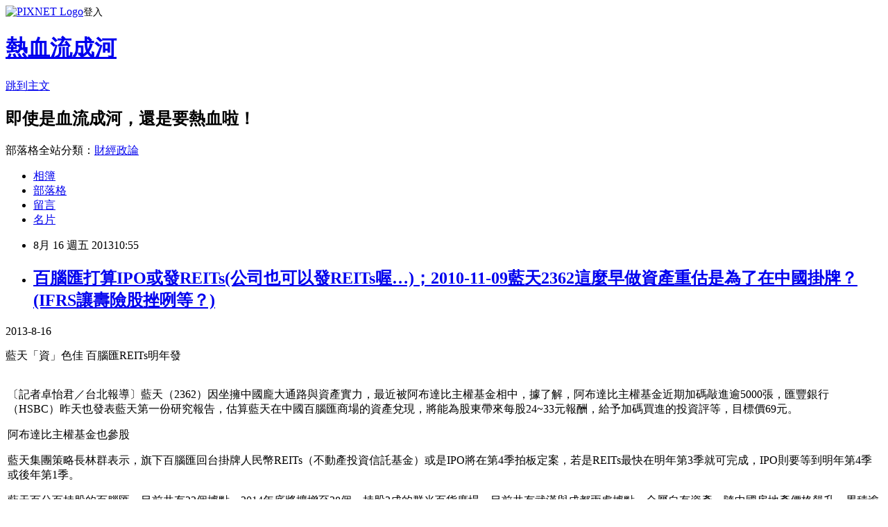

--- FILE ---
content_type: text/html; charset=utf-8
request_url: https://davidli.pixnet.net/blog/posts/3032873484
body_size: 61961
content:
<!DOCTYPE html><html lang="zh-TW"><head><meta charSet="utf-8"/><meta name="viewport" content="width=device-width, initial-scale=1"/><link rel="stylesheet" href="https://static.1px.tw/blog-next/_next/static/chunks/b1e52b495cc0137c.css" data-precedence="next"/><link rel="stylesheet" href="https://static.1px.tw/blog-next/public/fix.css?v=202601231754" type="text/css" data-precedence="medium"/><link rel="stylesheet" href="https://s3.1px.tw/blog/theme/choc/iframe-popup.css?v=202601231754" type="text/css" data-precedence="medium"/><link rel="stylesheet" href="https://s3.1px.tw/blog/theme/choc/plugins.min.css?v=202601231754" type="text/css" data-precedence="medium"/><link rel="stylesheet" href="https://s3.1px.tw/blog/theme/choc/openid-comment.css?v=202601231754" type="text/css" data-precedence="medium"/><link rel="stylesheet" href="https://s3.1px.tw/blog/theme/choc/style.min.css?v=202601231754" type="text/css" data-precedence="medium"/><link rel="stylesheet" href="https://s3.1px.tw/blog/theme/choc/main.min.css?v=202601231754" type="text/css" data-precedence="medium"/><link rel="stylesheet" href="https://pimg.1px.tw/davidli/assets/davidli.css?v=202601231754" type="text/css" data-precedence="medium"/><link rel="stylesheet" href="https://s3.1px.tw/blog/theme/choc/author-info.css?v=202601231754" type="text/css" data-precedence="medium"/><link rel="stylesheet" href="https://s3.1px.tw/blog/theme/choc/idlePop.min.css?v=202601231754" type="text/css" data-precedence="medium"/><link rel="preload" as="script" fetchPriority="low" href="https://static.1px.tw/blog-next/_next/static/chunks/94688e2baa9fea03.js"/><script src="https://static.1px.tw/blog-next/_next/static/chunks/41eaa5427c45ebcc.js" async=""></script><script src="https://static.1px.tw/blog-next/_next/static/chunks/e2c6231760bc85bd.js" async=""></script><script src="https://static.1px.tw/blog-next/_next/static/chunks/94bde6376cf279be.js" async=""></script><script src="https://static.1px.tw/blog-next/_next/static/chunks/426b9d9d938a9eb4.js" async=""></script><script src="https://static.1px.tw/blog-next/_next/static/chunks/turbopack-5021d21b4b170dda.js" async=""></script><script src="https://static.1px.tw/blog-next/_next/static/chunks/ff1a16fafef87110.js" async=""></script><script src="https://static.1px.tw/blog-next/_next/static/chunks/e308b2b9ce476a3e.js" async=""></script><script src="https://static.1px.tw/blog-next/_next/static/chunks/169ce1e25068f8ff.js" async=""></script><script src="https://static.1px.tw/blog-next/_next/static/chunks/d3c6eed28c1dd8e2.js" async=""></script><script src="https://static.1px.tw/blog-next/_next/static/chunks/d4d39cfc2a072218.js" async=""></script><script src="https://static.1px.tw/blog-next/_next/static/chunks/6a5d72c05b9cd4ba.js" async=""></script><script src="https://static.1px.tw/blog-next/_next/static/chunks/8af6103cf1375f47.js" async=""></script><script src="https://static.1px.tw/blog-next/_next/static/chunks/e90cbf588986111c.js" async=""></script><script src="https://static.1px.tw/blog-next/_next/static/chunks/6fc86f1438482192.js" async=""></script><script src="https://static.1px.tw/blog-next/_next/static/chunks/6d1100e43ad18157.js" async=""></script><script src="https://static.1px.tw/blog-next/_next/static/chunks/c2622454eda6e045.js" async=""></script><script src="https://static.1px.tw/blog-next/_next/static/chunks/ed01c75076819ebd.js" async=""></script><script src="https://static.1px.tw/blog-next/_next/static/chunks/a4df8fc19a9a82e6.js" async=""></script><title>百腦匯打算IPO或發REITs(公司也可以發REITs喔…)；2010-11-09藍天2362這麼早做資產重估是為了在中國掛牌？(IFRS讓壽險股挫咧等？)</title><meta name="description" content="2013-8-16 藍天「資」色佳 百腦匯REITs明年發     〔記者卓怡君／台北報導〕藍天（2362）因坐擁中國龐大通路與資產實力，最近被阿布達比主權基金相中，據了解，阿布達比主權基金近期加碼敲進逾5000張，匯豐銀行（HSBC）昨天也發表藍天第一份研究報告，估算藍天在中國百腦匯商場的資產兌現，將能為股東帶來每股24~33元報酬，給予加碼買進的投資評等，目標價69元。 阿布達比主權基金也參股 藍天集團策略長林群表示，旗下百腦匯回台掛牌人民幣REITs（不動產投資信託基金）或是IPO將在第4季拍板定案，若是REITs最快在明年第3季就可完成，IPO則要等到明年第4季或後年第1季。 藍天百分百持股的百腦匯，目前共有22個據點，2014年底將擴增至28個，持股3成的群光百貨廣場，目前共有武漢與成都兩處據點，全屬自有資產，隨中國房地產價格飆升，累積逾千億元的驚人資產價值，公司這幾年就著手規劃發行人民幣REITs或是IPO，藉此活化公司豐厚資產。 外資近期不約而同看上藍天中概通路與REITs上市後效應，特定外資默默吃貨，值得注意的是，阿布達比主權基金最近已買了5000多張，無獨有偶，瑞士知名的私人銀行—盈豐銀行（EFG），透過匯豐銀行在最近3個月敲進1萬3508張，高盛證券開外資先例，最近邀請藍天參加海外法說會（Roadshow）。 看好藍天未來獲利及資產價值，匯豐證券（HSBC）本月初搶先發表外資券商對藍天的第一份研究報告，並由台灣區研究部主管賴惠娟及房地產分析師李忠翰共同具名，報告中指出，百腦匯若公開上市或發行REITs，以戴德梁行鑑價的保守重估，估算百腦匯的資產兌現，以50~70%的配息率，將為股東帶來每股24~33元報酬，給予加碼買進的投資評等，目標價69元。 藍天今年獲利大爆發，上半年累計稅後淨利21.84億元，EPS為3.33元，較去年同期跳增3倍，法人預估，未來3年，藍天每年EPS都有5元以上的實力，以明年為例，除了百腦匯獲利持續攀升外，售出中國武漢、蘇州2棟樓的收益也在明年入帳，此外，明年5月成都君悅酒店也將進駐群光百貨廣場，酒店與百貨商場組合將發揮綜效，群百未來獲利表現可更上一層樓。 至於筆記型電腦部分，藍天更是一反目前NB產業死氣沉沉的常態，公司表示，從6月台北國際電腦展後，訂單蜂擁而至，今年每月出貨13~14萬台，明年可大增至每月18萬台，今年NB獲利有3~4億元，明年隨規模經濟發酵，獲利再往上走。   "/><meta name="author" content="熱血流成河"/><meta name="google-adsense-platform-account" content="pub-2647689032095179"/><meta name="fb:app_id" content="101730233200171"/><link rel="canonical" href="https://davidli.pixnet.net/blog/posts/3032873484"/><meta property="og:title" content="百腦匯打算IPO或發REITs(公司也可以發REITs喔…)；2010-11-09藍天2362這麼早做資產重估是為了在中國掛牌？(IFRS讓壽險股挫咧等？)"/><meta property="og:description" content="2013-8-16 藍天「資」色佳 百腦匯REITs明年發     〔記者卓怡君／台北報導〕藍天（2362）因坐擁中國龐大通路與資產實力，最近被阿布達比主權基金相中，據了解，阿布達比主權基金近期加碼敲進逾5000張，匯豐銀行（HSBC）昨天也發表藍天第一份研究報告，估算藍天在中國百腦匯商場的資產兌現，將能為股東帶來每股24~33元報酬，給予加碼買進的投資評等，目標價69元。 阿布達比主權基金也參股 藍天集團策略長林群表示，旗下百腦匯回台掛牌人民幣REITs（不動產投資信託基金）或是IPO將在第4季拍板定案，若是REITs最快在明年第3季就可完成，IPO則要等到明年第4季或後年第1季。 藍天百分百持股的百腦匯，目前共有22個據點，2014年底將擴增至28個，持股3成的群光百貨廣場，目前共有武漢與成都兩處據點，全屬自有資產，隨中國房地產價格飆升，累積逾千億元的驚人資產價值，公司這幾年就著手規劃發行人民幣REITs或是IPO，藉此活化公司豐厚資產。 外資近期不約而同看上藍天中概通路與REITs上市後效應，特定外資默默吃貨，值得注意的是，阿布達比主權基金最近已買了5000多張，無獨有偶，瑞士知名的私人銀行—盈豐銀行（EFG），透過匯豐銀行在最近3個月敲進1萬3508張，高盛證券開外資先例，最近邀請藍天參加海外法說會（Roadshow）。 看好藍天未來獲利及資產價值，匯豐證券（HSBC）本月初搶先發表外資券商對藍天的第一份研究報告，並由台灣區研究部主管賴惠娟及房地產分析師李忠翰共同具名，報告中指出，百腦匯若公開上市或發行REITs，以戴德梁行鑑價的保守重估，估算百腦匯的資產兌現，以50~70%的配息率，將為股東帶來每股24~33元報酬，給予加碼買進的投資評等，目標價69元。 藍天今年獲利大爆發，上半年累計稅後淨利21.84億元，EPS為3.33元，較去年同期跳增3倍，法人預估，未來3年，藍天每年EPS都有5元以上的實力，以明年為例，除了百腦匯獲利持續攀升外，售出中國武漢、蘇州2棟樓的收益也在明年入帳，此外，明年5月成都君悅酒店也將進駐群光百貨廣場，酒店與百貨商場組合將發揮綜效，群百未來獲利表現可更上一層樓。 至於筆記型電腦部分，藍天更是一反目前NB產業死氣沉沉的常態，公司表示，從6月台北國際電腦展後，訂單蜂擁而至，今年每月出貨13~14萬台，明年可大增至每月18萬台，今年NB獲利有3~4億元，明年隨規模經濟發酵，獲利再往上走。   "/><meta property="og:url" content="https://davidli.pixnet.net/blog/posts/3032873484"/><meta property="og:image" content="http://twimg.edgesuite.net/images/thumbnail/20130816/35224658_a15e7384c21522f8b313af4def0c5ffd_160x160.jpg"/><meta property="og:type" content="article"/><meta name="twitter:card" content="summary_large_image"/><meta name="twitter:title" content="百腦匯打算IPO或發REITs(公司也可以發REITs喔…)；2010-11-09藍天2362這麼早做資產重估是為了在中國掛牌？(IFRS讓壽險股挫咧等？)"/><meta name="twitter:description" content="2013-8-16 藍天「資」色佳 百腦匯REITs明年發     〔記者卓怡君／台北報導〕藍天（2362）因坐擁中國龐大通路與資產實力，最近被阿布達比主權基金相中，據了解，阿布達比主權基金近期加碼敲進逾5000張，匯豐銀行（HSBC）昨天也發表藍天第一份研究報告，估算藍天在中國百腦匯商場的資產兌現，將能為股東帶來每股24~33元報酬，給予加碼買進的投資評等，目標價69元。 阿布達比主權基金也參股 藍天集團策略長林群表示，旗下百腦匯回台掛牌人民幣REITs（不動產投資信託基金）或是IPO將在第4季拍板定案，若是REITs最快在明年第3季就可完成，IPO則要等到明年第4季或後年第1季。 藍天百分百持股的百腦匯，目前共有22個據點，2014年底將擴增至28個，持股3成的群光百貨廣場，目前共有武漢與成都兩處據點，全屬自有資產，隨中國房地產價格飆升，累積逾千億元的驚人資產價值，公司這幾年就著手規劃發行人民幣REITs或是IPO，藉此活化公司豐厚資產。 外資近期不約而同看上藍天中概通路與REITs上市後效應，特定外資默默吃貨，值得注意的是，阿布達比主權基金最近已買了5000多張，無獨有偶，瑞士知名的私人銀行—盈豐銀行（EFG），透過匯豐銀行在最近3個月敲進1萬3508張，高盛證券開外資先例，最近邀請藍天參加海外法說會（Roadshow）。 看好藍天未來獲利及資產價值，匯豐證券（HSBC）本月初搶先發表外資券商對藍天的第一份研究報告，並由台灣區研究部主管賴惠娟及房地產分析師李忠翰共同具名，報告中指出，百腦匯若公開上市或發行REITs，以戴德梁行鑑價的保守重估，估算百腦匯的資產兌現，以50~70%的配息率，將為股東帶來每股24~33元報酬，給予加碼買進的投資評等，目標價69元。 藍天今年獲利大爆發，上半年累計稅後淨利21.84億元，EPS為3.33元，較去年同期跳增3倍，法人預估，未來3年，藍天每年EPS都有5元以上的實力，以明年為例，除了百腦匯獲利持續攀升外，售出中國武漢、蘇州2棟樓的收益也在明年入帳，此外，明年5月成都君悅酒店也將進駐群光百貨廣場，酒店與百貨商場組合將發揮綜效，群百未來獲利表現可更上一層樓。 至於筆記型電腦部分，藍天更是一反目前NB產業死氣沉沉的常態，公司表示，從6月台北國際電腦展後，訂單蜂擁而至，今年每月出貨13~14萬台，明年可大增至每月18萬台，今年NB獲利有3~4億元，明年隨規模經濟發酵，獲利再往上走。   "/><meta name="twitter:image" content="http://twimg.edgesuite.net/images/thumbnail/20130816/35224658_a15e7384c21522f8b313af4def0c5ffd_160x160.jpg"/><link rel="icon" href="/favicon.ico?favicon.a62c60e0.ico" sizes="32x32" type="image/x-icon"/><script src="https://static.1px.tw/blog-next/_next/static/chunks/a6dad97d9634a72d.js" noModule=""></script></head><body><!--$--><!--/$--><!--$?--><template id="B:0"></template><!--/$--><script>requestAnimationFrame(function(){$RT=performance.now()});</script><script src="https://static.1px.tw/blog-next/_next/static/chunks/94688e2baa9fea03.js" id="_R_" async=""></script><div hidden id="S:0"><script id="pixnet-vars">
        window.PIXNET = {
          post_id: "3032873484",
          name: "davidli",
          user_id: 0,
          blog_id: "891504",
          display_ads: true,
          ad_options: {"chictrip":false}
        };
      </script><script type="text/javascript" src="https://code.jquery.com/jquery-latest.min.js"></script><script id="json-ld-article-script" type="application/ld+json">{"@context":"https:\u002F\u002Fschema.org","@type":"BlogPosting","isAccessibleForFree":true,"mainEntityOfPage":{"@type":"WebPage","@id":"https:\u002F\u002Fdavidli.pixnet.net\u002Fblog\u002Fposts\u002F3032873484"},"headline":"百腦匯打算IPO或發REITs(公司也可以發REITs喔…)；2010-11-09藍天2362這麼早做資產重估是為了在中國掛牌？(IFRS讓壽險股挫咧等？)","description":"\u003Cimg style=\"margin: 0px; padding: 0px; outline: 0px; display: block;\" src=\"http:\u002F\u002Ftwimg.edgesuite.net\u002Fimages\u002Fthumbnail\u002F20130816\u002F35224658_a15e7384c21522f8b313af4def0c5ffd_160x160.jpg\" alt=\"\" \u002F\u003E\u003Cbr \u002F\u003E2013-8-16\u003Cbr\u003E&#13; \u003Cspan style=\"color: #3366cc; font-family: 'Times New Roman'; font-size: 20px; font-weight: bold; letter-spacing: 1px; line-height: 31.1875px; text-indent: 9.75px;\"\u003E藍天「資」色佳 百腦匯REITs明年發\u003C\u002Fspan\u003E\u003Cbr\u003E&#13; \u003Cbr\u003E&#13; \u003Cbr\u003E&#13; \u003Ctr valign=\"top\"\u003E\u003Cbr\u003E&#13; \u003Ctd id=\"newsContent\" class=\"content\" style=\"font-size: 15px; color: #333333; text-indent: 1em; line-height: 22px; letter-spacing: 0.1em;\"\u003E\u003Cbr\u003E&#13; \u003Cp\u003E〔記者卓怡君／台北報導〕藍天（2362）因坐擁中國龐大通路與資產實力，最近被阿布達比主權基金相中，據了解，阿布達比主權基金近期加碼敲進逾5000張，匯豐銀行（HSBC）昨天也發表藍天第一份研究報告，估算藍天在中國百腦匯商場的資產兌現，將能為股東帶來每股24~33元報酬，給予加碼買進的投資評等，目標價69元。\u003C\u002Fp\u003E\u003Cbr\u003E&#13; \u003Cp\u003E\u003Cspan class=\"boldtitle\" style=\"font-weight: bold;\"\u003E阿布達比主權基金也參股\u003C\u002Fspan\u003E\u003C\u002Fp\u003E\u003Cbr\u003E&#13; \u003Cp\u003E藍天集團策略長林群表示，旗下百腦匯回台掛牌人民幣REITs（不動產投資信託基金）或是IPO將在第4季拍板定案，若是REITs最快在明年第3季就可完成，IPO則要等到明年第4季或後年第1季。\u003C\u002Fp\u003E\u003Cbr\u003E&#13; \u003Cp\u003E藍天百分百持股的百腦匯，目前共有22個據點，2014年底將擴增至28個，持股3成的群光百貨廣場，目前共有武漢與成都兩處據點，全屬自有資產，隨中國房地產價格飆升，累積逾千億元的驚人資產價值，公司這幾年就著手規劃發行人民幣REITs或是IPO，藉此活化公司豐厚資產。\u003C\u002Fp\u003E\u003Cbr\u003E&#13; \u003Cp\u003E外資近期不約而同看上藍天中概通路與REITs上市後效應，特定外資默默吃貨，值得注意的是，阿布達比主權基金最近已買了5000多張，無獨有偶，瑞士知名的私人銀行—盈豐銀行（EFG），透過匯豐銀行在最近3個月敲進1萬3508張，高盛證券開外資先例，最近邀請藍天參加海外法說會（Roadshow）。\u003C\u002Fp\u003E\u003Cbr\u003E&#13; \u003Cp\u003E看好藍天未來獲利及資產價值，匯豐證券（HSBC）本月初搶先發表外資券商對藍天的第一份研究報告，並由台灣區研究部主管賴惠娟及房地產分析師李忠翰共同具名，報告中指出，百腦匯若公開上市或發行REITs，以戴德梁行鑑價的保守重估，估算百腦匯的資產兌現，以50~70%的配息率，將為股東帶來每股24~33元報酬，給予加碼買進的投資評等，目標價69元。\u003C\u002Fp\u003E\u003Cbr\u003E&#13; \u003Cp\u003E藍天今年獲利大爆發，上半年累計稅後淨利21.84億元，EPS為3.33元，較去年同期跳增3倍，法人預估，未來3年，藍天每年EPS都有5元以上的實力，以明年為例，除了百腦匯獲利持續攀升外，售出中國武漢、蘇州2棟樓的收益也在明年入帳，此外，明年5月成都君悅酒店也將進駐群光百貨廣場，酒店與百貨商場組合將發揮綜效，群百未來獲利表現可更上一層樓。\u003C\u002Fp\u003E\u003Cbr\u003E&#13; \u003Cp\u003E至於筆記型電腦部分，藍天更是一反目前NB產業死氣沉沉的常態，公司表示，從6月台北國際電腦展後，訂單蜂擁而至，今年每月出貨13~14萬台，明年可大增至每月18萬台，今年NB獲利有3~4億元，明年隨規模經濟發酵，獲利再往上走。\u003C\u002Fp\u003E\u003Cbr\u003E&#13; \u003C\u002Ftd\u003E\u003Cbr\u003E&#13; \u003C\u002Ftr\u003E\u003Cbr\u003E&#13; \u003Cbr\u003E&#13;","articleBody":"\u003Cp\u003E\u003Cspan style=\"color: #333333; font-family: 'Times New Roman'; line-height: 17px;\"\u003E2013-8-16\u003C\u002Fspan\u003E\u003C\u002Fp\u003E\r\n\u003Cp\u003E\u003Cspan style=\"color: #333333; font-family: 'Times New Roman'; line-height: 17px;\"\u003E\u003Cspan style=\"color: #3366cc; font-family: 'Times New Roman'; font-size: 20px; font-weight: bold; letter-spacing: 1px; line-height: 31.1875px; text-indent: 9.75px;\"\u003E藍天「資」色佳 百腦匯REITs明年發\u003C\u002Fspan\u003E\u003C\u002Fspan\u003E\u003C\u002Fp\u003E\r\n\u003Ctable style=\"font-family: 'Times New Roman'; width: 95%;\" border=\"0\" cellspacing=\"1\" cellpadding=\"1\" align=\"center\"\u003E\r\n\u003Ctbody\u003E\r\n\u003Ctr valign=\"top\"\u003E\r\n\u003Ctd id=\"newsContent\" class=\"content\" style=\"font-size: 15px; color: #333333; text-indent: 1em; line-height: 22px; letter-spacing: 0.1em;\"\u003E\r\n\u003Cp\u003E〔記者卓怡君／台北報導〕藍天（2362）因坐擁中國龐大通路與資產實力，最近被阿布達比主權基金相中，據了解，阿布達比主權基金近期加碼敲進逾5000張，匯豐銀行（HSBC）昨天也發表藍天第一份研究報告，估算藍天在中國百腦匯商場的資產兌現，將能為股東帶來每股24~33元報酬，給予加碼買進的投資評等，目標價69元。\u003C\u002Fp\u003E\r\n\u003Cp\u003E\u003Cspan class=\"boldtitle\" style=\"font-weight: bold;\"\u003E阿布達比主權基金也參股\u003C\u002Fspan\u003E\u003C\u002Fp\u003E\r\n\u003Cp\u003E藍天集團策略長林群表示，旗下百腦匯回台掛牌人民幣REITs（不動產投資信託基金）或是IPO將在第4季拍板定案，若是REITs最快在明年第3季就可完成，IPO則要等到明年第4季或後年第1季。\u003C\u002Fp\u003E\r\n\u003Cp\u003E藍天百分百持股的百腦匯，目前共有22個據點，2014年底將擴增至28個，持股3成的群光百貨廣場，目前共有武漢與成都兩處據點，全屬自有資產，隨中國房地產價格飆升，累積逾千億元的驚人資產價值，公司這幾年就著手規劃發行人民幣REITs或是IPO，藉此活化公司豐厚資產。\u003C\u002Fp\u003E\r\n\u003Cp\u003E外資近期不約而同看上藍天中概通路與REITs上市後效應，特定外資默默吃貨，值得注意的是，阿布達比主權基金最近已買了5000多張，無獨有偶，瑞士知名的私人銀行&mdash;盈豐銀行（EFG），透過匯豐銀行在最近3個月敲進1萬3508張，高盛證券開外資先例，最近邀請藍天參加海外法說會（Roadshow）。\u003C\u002Fp\u003E\r\n\u003Cp\u003E看好藍天未來獲利及資產價值，匯豐證券（HSBC）本月初搶先發表外資券商對藍天的第一份研究報告，並由台灣區研究部主管賴惠娟及房地產分析師李忠翰共同具名，報告中指出，百腦匯若公開上市或發行REITs，以戴德梁行鑑價的保守重估，估算百腦匯的資產兌現，以50~70%的配息率，將為股東帶來每股24~33元報酬，給予加碼買進的投資評等，目標價69元。\u003C\u002Fp\u003E\r\n\u003Cp\u003E藍天今年獲利大爆發，上半年累計稅後淨利21.84億元，EPS為3.33元，較去年同期跳增3倍，法人預估，未來3年，藍天每年EPS都有5元以上的實力，以明年為例，除了百腦匯獲利持續攀升外，售出中國武漢、蘇州2棟樓的收益也在明年入帳，此外，明年5月成都君悅酒店也將進駐群光百貨廣場，酒店與百貨商場組合將發揮綜效，群百未來獲利表現可更上一層樓。\u003C\u002Fp\u003E\r\n\u003Cp\u003E至於筆記型電腦部分，藍天更是一反目前NB產業死氣沉沉的常態，公司表示，從6月台北國際電腦展後，訂單蜂擁而至，今年每月出貨13~14萬台，明年可大增至每月18萬台，今年NB獲利有3~4億元，明年隨規模經濟發酵，獲利再往上走。\u003C\u002Fp\u003E\r\n\u003C\u002Ftd\u003E\r\n\u003C\u002Ftr\u003E\r\n\u003C\u002Ftbody\u003E\r\n\u003C\u002Ftable\u003E\r\n\u003Cp\u003E&nbsp;\u003C\u002Fp\u003E\r\n\u003Ch1 id=\"h1\" style=\"margin: 0px; padding: 0px; border: 0px; outline: 0px; color: #3f3f41; font-size: 26px; line-height: 1.3em;\"\u003E中國商場多數自有 百腦匯成功關鍵\u003C\u002Fh1\u003E\r\n\u003Ch2 id=\"h2\" style=\"margin: 0px; padding: 0px; border: 0px; outline: 0px; color: #3f3f41; font-size: 20px; line-height: 1.3em; font-weight: lighter;\"\u003E&nbsp;\u003C\u002Fh2\u003E\r\n\u003Cdiv class=\"gggs\" style=\"margin: 0px; padding: 10px 0px 16px; border: 0px; outline: 0px; position: relative; zoom: 1; font-family: Helvetica, Verdana, Arial, sans-serif; font-size: 16px; line-height: 16px;\"\u003E2013年08月16日&nbsp;\u003Ciframe src=\"http:\u002F\u002Fwww.facebook.com\u002Fplugins\u002Flike.php?href=http:\u002F\u002Fwww.appledaily.com.tw\u002Fappledaily\u002Farticle\u002Ffinance\u002F20130816\u002F35224658\u002F&amp;layout=button_count&amp;show_faces=true&amp;width=90&amp;action=like&amp;font&amp;colorscheme=light&amp;height=20\" width=\"320\" height=\"240\" scrolling=\"no\" frameborder=\"0\" style=\"margin: 0px; padding: 0px; border-style: none; outline: 0px; display: inline; color: #616161; overflow: hidden; width: 90px; height: 20px; vertical-align: middle !important;\" allowtransparency=\"true\"\u003E\u003C\u002Fiframe\u003E&nbsp;\r\n\u003Cdiv id=\"___plusone_0\" style=\"margin: 0px; padding: 0px; border: 0px none; outline: 0px; display: inline-block; color: #616161; vertical-align: baseline; background-color: transparent; float: none; line-height: normal; font-size: 1px; width: 90px; height: 20px;\"\u003E\u003Ciframe src=\"https:\u002F\u002Fapis.google.com\u002Fu\u002F0\u002F_\u002F+1\u002Ffastbutton?bsv=o&amp;usegapi=1&amp;size=medium&amp;hl=zh-TW&amp;origin=http%3A%2F%2Fwww.appledaily.com.tw&amp;url=http%3A%2F%2Fwww.appledaily.com.tw%2Fappledaily%2Farticle%2Ffinance%2F20130816%2F35224658%2F&amp;gsrc=3p&amp;ic=1&amp;jsh=m%3B%2F_%2Fscs%2Fapps-static%2F_%2Fjs%2Fk%3Doz.gapi.zh_TW.hKrT2Ovcol0.O%2Fm%3D__features__%2Fam%3DEQ%2Frt%3Dj%2Fd%3D1%2Frs%3DAItRSTNZYljk2WxG5mmDXYaGd4hyWf5jlQ#_methods=onPlusOne%2C_ready%2C_close%2C_open%2C_resizeMe%2C_renderstart%2Concircled%2Conload&amp;id=I0_1376630165743&amp;parent=http%3A%2F%2Fwww.appledaily.com.tw&amp;pfname=&amp;rpctoken=27591042\" width=\"100%\" height=\"240\" name=\"I0_1376630165743\" scrolling=\"no\" frameborder=\"0\" marginheight=\"0\" marginwidth=\"0\" id=\"I0_1376630165743\" style=\"margin: 0px; padding: 0px; border-width: 0px; border-style: none; outline: 0px; display: inline; position: static; top: 0px; width: 90px; left: 0px; visibility: visible; height: 20px; vertical-align: middle !important;\" hspace=\"0\" vspace=\"0\" tabindex=\"0\" data-gapiattached=\"true\" title=\"+1\"\u003E\u003C\u002Fiframe\u003E\u003C\u002Fdiv\u003E\r\n\u003C\u002Fdiv\u003E\r\n\u003Cdiv class=\"articulum\" style=\"margin: 0px; padding: 0px; border: 0px; outline: 0px; clear: both; font-family: Helvetica, Verdana, Arial, sans-serif; font-size: 16px; line-height: 16px;\"\u003E\u003Ca style=\"margin: 0px; padding: 0px; border: 0px; outline: none; cursor: pointer; text-decoration: none; display: block; position: relative; width: 160px; height: 160px; overflow: hidden;\" title=\"自有物業的策略，讓藍天旗下百腦匯具充分活化空間。圖為藍天董事長許崑泰。\" href=\"http:\u002F\u002Ftwimg.edgesuite.net\u002F\u002Fimages\u002Ftwapple\u002F640pix\u002F20130816\u002FBN01\u002FBN01_003.jpg\"\u003E\u003Cimg style=\"margin: 0px; padding: 0px; outline: 0px; display: block;\" src=\"http:\u002F\u002Ftwimg.edgesuite.net\u002Fimages\u002Fthumbnail\u002F20130816\u002F35224658_a15e7384c21522f8b313af4def0c5ffd_160x160.jpg\" alt=\"\" \u002F\u003E\u003C\u002Fa\u003E\u003Cspan id=\"caption\" class=\"cpt\" style=\"margin: 0px; padding: 0.5em 0px; border-width: 0px 0px 1px; border-bottom-style: solid; border-bottom-color: #9d9ea6; outline: 0px; display: block; line-height: 1.3em;\"\u003E自有物業的策略，讓藍天旗下百腦匯具充分活化空間。圖為藍天董事長許崑泰。\u003C\u002Fspan\u003E\r\n\u003Cp id=\"introid\" style=\"margin: 0px 0px 1.5em; padding: 0px; border: 0px; outline: 0px; line-height: 1.5em; font-size: 18px;\"\u003E【李宜儒╱台北報導】看準土地資產增值趨勢，藍天旗下中國通路百腦匯發展策略，並非以量取勝，而是透過建立自有物業方式，穩紮穩打，也避免受到房租調漲及房東等外部因素的干擾，終於成為集團獲利金雞母。\u003Cbr \u002F\u003E1988年成立的百腦匯，目前據點數僅22個，平均1年多才成立1家新店，就數量來看，並不如鴻海（2317）賽博及中國的競爭同業，不過百腦匯目前據點，除上海美羅、浦東及北京旗艦店是承租的，其他據點都是自有物業，甚至連持股僅30%的百貨公司群光廣場，也都是自有物業，雖然初期開發成本高，但是後續發展空間大。\u003C\u002Fp\u003E\r\n\u003Ch2 id=\"bhead\" style=\"margin: 0px; padding: 0px; border: 0px; outline: 0px; position: relative; top: -4px; font-size: 18px; line-height: 1em;\"\u003E規劃具100%自主權\u003C\u002Fh2\u003E\r\n\u003Cp id=\"bcontent\" style=\"margin: 0px 0px 1.5em; padding: 0px; border: 0px; outline: 0px; line-height: 1.5em; font-size: 18px;\"\u003E另一方面，也因為是自有物業，除了不用跟房東周旋外，百腦匯對於賣場規劃具有100%的自主權，尤其當網路購物逐漸侵蝕實體通路業績時，加上中國購物商場興起，百腦匯也能自行決定結合美食街、娛樂城與時尚流行等元素，將賣場重新改造，不用受到外部因素的干擾。&nbsp;\u003Cbr \u002F\u003E包括上海徐匯店、廣州店，就是百腦匯首波進行改造的賣場，先以店中店的方式進行轉型，至於明年第4季將完工啟用的汕頭店，則是第1家以全新複合概念打造的百腦匯。&nbsp;\u003Cbr \u002F\u003E百腦匯也將新開發據點進行多元化設計，據了解，光是蘇州百腦匯可銷售的辦公樓面積，就達到44000平方公尺，這也是承租戶無法做到的地方。&nbsp;\u003Cbr \u002F\u003E更重要的是，不管是賣場或是辦公樓，百腦匯都可以再透過其他的方式再進行資產活動，包括上市或是不動產證券化，這也是讓其他競爭對手望塵莫及之處。&nbsp;\u003C\u002Fp\u003E\r\n\u003C\u002Fdiv\u003E\r\n\u003Cp\u003E&nbsp;\u003C\u002Fp\u003E\r\n\u003Cp\u003EIFRS效應 藍天淨值暴增\u003C\u002Fp\u003E\r\n\u003Cp\u003E&nbsp;\u003C\u002Fp\u003E\r\n\u003Cp\u003E【經濟日報╱記者李立達、張義宮／台北報導】\u003C\u002Fp\u003E\r\n\u003Cp\u003E2010.11.09 02:21 am\u003C\u002Fp\u003E\r\n\u003Cp\u003E&nbsp;\u003C\u002Fp\u003E\r\n\u003Cp\u003E藍天電腦昨（8）日率先公告，因提前採用國際會計處理準則（IFRS），今年上半年每股淨值將從原本的13.07元，大幅提升至65.22元，增加五倍，將吸引其他擁有大量資產而未重估的上市櫃公司跟進，與國際制度提前接軌。\u003C\u002Fp\u003E\r\n\u003Cp\u003E&nbsp;\u003C\u002Fp\u003E\r\n\u003Cp\u003E依規定上市櫃公司2013年將全部適用IFRS，企業可選擇土地資產重估，提升公司淨值。\u003C\u002Fp\u003E\r\n\u003Cp\u003E&nbsp;\u003C\u002Fp\u003E\r\n\u003Cp\u003E藍天昨天盤前即率先公布，採行IFRS後每股淨值躍升，由於股價淨值比壓縮，投資價值提升，吸引買盤進駐，激勵股價走揚，一度衝破70元關卡，終場上漲0.9元，以68.1元作收。\u003C\u002Fp\u003E\r\n\u003Cp\u003E&nbsp;\u003C\u002Fp\u003E\r\n\u003Cp\u003E藍天公告，經戴德梁行針對藍天及其採權益法評價的被投資公司不動產，以公允價值估價，經由會計師審核完畢，上半年每股淨值達65.22元，每股淨值影響數為52.15元。\u003C\u002Fp\u003E\r\n\u003Cp\u003E&nbsp;\u003C\u002Fp\u003E\r\n\u003Cp\u003E因應IFRS制度上路，上市櫃公司可選擇以歷史成本或重估來認列土地資產，還原企業真正價值，對於擁有土地資產並具有開發價值的企業包括藍天、中華電、大同、東元、三洋電、聲寶等為大利多。\u003C\u002Fp\u003E\r\n\u003Cp\u003E&nbsp;\u003C\u002Fp\u003E\r\n\u003Cp\u003E法人表示，在新台幣升值的趨勢下，營建資產股當道，IFRS即將上路，將在上市櫃公司掀起一股資產重估風潮，由於採用公平市價評估，投資價值向上翻倍，實務面來看也將加速國內會計制度與國外接軌。\u003C\u002Fp\u003E\r\n\u003Cp\u003E&nbsp;\u003C\u002Fp\u003E\r\n\u003Cp\u003E法人指出，隨藍天持續在大陸購地自建百腦匯與群光廣場，透過IFRS展現的每股淨值與每股純益將持續向上拉升，明年每股淨值將提升，後年每股純益也將反映投資性不動產的價值。\u003C\u002Fp\u003E\r\n\u003Cp\u003E&nbsp;\u003C\u002Fp\u003E\r\n\u003Cp\u003E除藍天外，擁有大筆土地資產的家電股，適用IFRS後，價值也將大翻身。\u003C\u002Fp\u003E\r\n\u003Cp\u003E&nbsp;\u003C\u002Fp\u003E\r\n\u003Cp\u003E大同在全省擁有45萬坪土地，法人估每股淨值應可超過15元，較今年第二季底每股淨值6.1元增加逾倍；三洋電擁有2.55萬坪泰山廠土地，法人估重估後土地價值可望成長25億元，對每股淨值貢獻達7.86元。\u003C\u002Fp\u003E\r\n\u003Cp\u003E&nbsp;\u003C\u002Fp\u003E\r\n\u003Cp\u003E【2010\u002F11\u002F09 經濟日報】\u003C\u002Fp\u003E\r\n\u003Cp\u003E---\u003C\u002Fp\u003E\r\n\u003Cp\u003EIFRS效應／傳產 台肥南港「資」色俏\u003C\u002Fp\u003E\r\n\u003Cp\u003E&nbsp;\u003C\u002Fp\u003E\r\n\u003Cp\u003E【經濟日報╱記者周義朗／台北報導】\u003C\u002Fp\u003E\r\n\u003Cp\u003E2010.11.09 02:21 am\u003C\u002Fp\u003E\r\n\u003Cp\u003E&nbsp;\u003C\u002Fp\u003E\r\n\u003Cp\u003E國內各上市櫃廠商將實施國際會計準則（IFRS），擁有龐大資產的塑化橡膠股將成為市場關注焦點。國內法人認為，在國際熱錢湧入下，尤其台肥、南港輪胎各擁北市南港上萬坪土地，資產重估後每股淨值將分別大增36元與20元，可望成為市場關注標的。\u003C\u002Fp\u003E\r\n\u003Cp\u003E&nbsp;\u003C\u002Fp\u003E\r\n\u003Cp\u003E國內法人表示，國內上市櫃廠商實施IFRS，資產重估將再度成為發燒題材；塑化橡膠族群部分個股因資產久未重估，加上台灣房地產行情持續發燒，預期IFRS實施後有部分個股出現淨值大幅成長的情況出現，預期大洋、台肥、南港等公司，有機會成市場關注標的。\u003C\u002Fp\u003E\r\n\u003Cp\u003E&nbsp;\u003C\u002Fp\u003E\r\n\u003Cp\u003E台肥持有南港經貿園區內土地約3.57萬坪，由於土地每坪價值至少100萬元，且台肥幾乎零成本持有，若全數出售，台肥利益達350億元以上。目前台肥每股淨值54元，若辦理重估後，每股淨值至少90元。\u003C\u002Fp\u003E\r\n\u003Cp\u003E&nbsp;\u003C\u002Fp\u003E\r\n\u003Cp\u003E南港輪胎南港舊廠區，面積達1.3萬坪，法人預估資產重估後，土地價值約達136億，可增公司每股淨值20元左右。\u003C\u002Fp\u003E\r\n\u003Cp\u003E&nbsp;\u003C\u002Fp\u003E\r\n\u003Cp\u003E【2010\u002F11\u002F09 經濟日報】\u003C\u002Fp\u003E\r\n\u003Cp\u003E&nbsp;\u003C\u002Fp\u003E\r\n\u003Cp\u003E---\u003C\u002Fp\u003E\r\n\u003Cp\u003EIFRS時代來臨 衝擊金融營造\u003C\u002Fp\u003E\r\n\u003Cp\u003E&nbsp;\u003C\u002Fp\u003E\r\n\u003Cp\u003E【經濟日報╱記者陳乃綾／台北報導】\u003C\u002Fp\u003E\r\n\u003Cp\u003E2010.11.09 02:22 am\u003C\u002Fp\u003E\r\n\u003Cp\u003E&nbsp;\u003C\u002Fp\u003E\r\n\u003Cp\u003E藍天電腦率先採用國際會計準則IFRS，宣告台灣IFRS時代來臨，與國際接軌；達能科技等公司也擬跟進提前採用。\u003C\u002Fp\u003E\r\n\u003Cp\u003E&nbsp;\u003C\u002Fp\u003E\r\n\u003Cp\u003E金管會日前宣布，民國102年元旦IFRS實施上路，各上市櫃企業的資產財報將有鉅變，企業須提早因應，評估導入IFRS對財報可能影響。\u003C\u002Fp\u003E\r\n\u003Cp\u003E&nbsp;\u003C\u002Fp\u003E\r\n\u003Cp\u003EIFRS實施是全球資本市場主流，目前在國內已經引起很大的震撼，第一階段適用的公司是從102年開始，包括上市櫃、興櫃公司，以及金管會管轄的金融業。\u003C\u002Fp\u003E\r\n\u003Cp\u003E&nbsp;\u003C\u002Fp\u003E\r\n\u003Cp\u003E勤業會計事務所會計師江美艷表示，國內傳統擁有較多不動產的企業，例如中華電將因此受惠。IFRS對企業的影響，除了房地資產，還有收入與負債認列、預備金等項目，須考量個別公司的資產收入狀況，才能評估對企業的衝擊。安永會計事務所協理宋孟霖也指出，跨國企業可提前採用IFRS，以求全球財報統一，中國大陸三年前即採用IFRS，藍天電腦計畫在中國大陸掛牌上市，應是為求全球財報統一，進而申請提早採用。\u003C\u002Fp\u003E\r\n\u003Cp\u003E&nbsp;\u003C\u002Fp\u003E\r\n\u003Cp\u003E宋孟霖說，企業導入IFRS，須照公允價值為名下資產估價，反映出資產的實際市場價值，與成本之間差價會認列到保留盈餘中，因而影響每股淨值。藍天即是因重新評估旗下多筆投資型不動產，價值較當初成本價高，影響每股淨值。\u003C\u002Fp\u003E\r\n\u003Cp\u003E&nbsp;\u003C\u002Fp\u003E\r\n\u003Cp\u003E資誠會計師事務所會計師李宜樺則表示，企業應提早準備導入IFRS帶給財報的負面影響。不同產業將會有不同影響。\u003C\u002Fp\u003E\r\n\u003Cp\u003E&nbsp;\u003C\u002Fp\u003E\r\n\u003Cp\u003E【記者黃晶琳／台北報導】中華電信在全台擁有410公頃土地資產，中華電財務長葉疏昨（8）日表示，若是適用IFRS，可選擇歷史成本認列、重估及部分具開發價值土地重估三種方法，但目前沒有具體計畫，預計明年定案。\u003C\u002Fp\u003E\r\n\u003Cp\u003E&nbsp;\u003C\u002Fp\u003E\r\n\u003Cp\u003E【2010\u002F11\u002F09 經濟日報】\u003C\u002Fp\u003E\r\n\u003Cp\u003E&nbsp;\u003C\u002Fp\u003E\r\n\u003Cp\u003E---\u003C\u002Fp\u003E\r\n\u003Cp\u003EIFRS時代／壽險大公司 神經緊繃\u003C\u002Fp\u003E\r\n\u003Cp\u003E&nbsp;\u003C\u002Fp\u003E\r\n\u003Cp\u003E【經濟日報╱記者蔡靜紋／台北報導】\u003C\u002Fp\u003E\r\n\u003Cp\u003E2010.11.09 09:21 am\u003C\u002Fp\u003E\r\n\u003Cp\u003E&nbsp;\u003C\u002Fp\u003E\r\n\u003Cp\u003E台灣將於2013年採行國際會計準則（IFRS），首當其衝的產業是壽險業，這個會計新制原本被壽險業視為「比彗星撞地球還可怕」，認為「一旦實施，台灣將無保險業」。不過，近期出現轉圜空間。壽險人士表示，目前IFRS影響數還難以估計，須視「流動性貼水」數值而定，樂觀的話，IFRS甚至可能完全沒有影響。\u003C\u002Fp\u003E\r\n\u003Cp\u003E&nbsp;\u003C\u002Fp\u003E\r\n\u003Cp\u003EIFRS上路後，財報每一科目皆採用公允價值衡量（Fair Value Measurement），來評價企業的負債與資產。就壽險業而言，公允價值衡量的標準尚未確定，若以「市場無風險利率」來說，衝擊最大的情況是採行10年期公債殖利率，現行約1.5%。\u003C\u002Fp\u003E\r\n\u003Cp\u003E&nbsp;\u003C\u002Fp\u003E\r\n\u003Cp\u003E壽險業因過去銷售的保單預定利率較高，甚至有高達8%、9%的保單，若以目前較低的市場利率折現計算，必須就利差損增提大量準備金，保險公司將面臨沉重的增資壓力。\u003C\u002Fp\u003E\r\n\u003Cp\u003E&nbsp;\u003C\u002Fp\u003E\r\n\u003Cp\u003E以台灣壽險市場過去二年的環境來看，不少在台知名的外商壽險公司即因準備金考量撤出台灣市場，一般認為，愈大型保險公司因過去銷售的高預定利率保單愈多，面臨的衝擊愈大。至於衝擊有多大？各家保險公司均視為最高機密。\u003C\u002Fp\u003E\r\n\u003Cp\u003E&nbsp;\u003C\u002Fp\u003E\r\n\u003Cp\u003E資深壽險人士認為，台灣壽險業沒有本錢實施IFRS，至少舊的有效契約無法適用，頂多只能從新契約保單開始實施。\u003C\u002Fp\u003E\r\n\u003Cp\u003E&nbsp;\u003C\u002Fp\u003E\r\n\u003Cp\u003E【2010\u002F11\u002F09 經濟日報】\u003C\u002Fp\u003E","image":["http:\u002F\u002Ftwimg.edgesuite.net\u002Fimages\u002Fthumbnail\u002F20130816\u002F35224658_a15e7384c21522f8b313af4def0c5ffd_160x160.jpg"],"author":{"@type":"Person","name":"熱血流成河","url":"https:\u002F\u002Fwww.pixnet.net\u002Fpcard\u002Fdavidli"},"publisher":{"@type":"Organization","name":"熱血流成河","logo":{"@type":"ImageObject","url":"https:\u002F\u002Fs3.1px.tw\u002Fblog\u002Fcommon\u002Favatar\u002Fblog_cover_light.jpg"}},"datePublished":"2013-08-16T02:55:09.000Z","dateModified":"","keywords":[],"articleSection":"尋找自己的台灣20(消息)"}</script><template id="P:1"></template><template id="P:2"></template><template id="P:3"></template><section aria-label="Notifications alt+T" tabindex="-1" aria-live="polite" aria-relevant="additions text" aria-atomic="false"></section></div><script>(self.__next_f=self.__next_f||[]).push([0])</script><script>self.__next_f.push([1,"1:\"$Sreact.fragment\"\n3:I[39756,[\"https://static.1px.tw/blog-next/_next/static/chunks/ff1a16fafef87110.js\",\"https://static.1px.tw/blog-next/_next/static/chunks/e308b2b9ce476a3e.js\"],\"default\"]\n4:I[53536,[\"https://static.1px.tw/blog-next/_next/static/chunks/ff1a16fafef87110.js\",\"https://static.1px.tw/blog-next/_next/static/chunks/e308b2b9ce476a3e.js\"],\"default\"]\n6:I[97367,[\"https://static.1px.tw/blog-next/_next/static/chunks/ff1a16fafef87110.js\",\"https://static.1px.tw/blog-next/_next/static/chunks/e308b2b9ce476a3e.js\"],\"OutletBoundary\"]\n8:I[97367,[\"https://static.1px.tw/blog-next/_next/static/chunks/ff1a16fafef87110.js\",\"https://static.1px.tw/blog-next/_next/static/chunks/e308b2b9ce476a3e.js\"],\"ViewportBoundary\"]\na:I[97367,[\"https://static.1px.tw/blog-next/_next/static/chunks/ff1a16fafef87110.js\",\"https://static.1px.tw/blog-next/_next/static/chunks/e308b2b9ce476a3e.js\"],\"MetadataBoundary\"]\nc:I[63491,[\"https://static.1px.tw/blog-next/_next/static/chunks/169ce1e25068f8ff.js\",\"https://static.1px.tw/blog-next/_next/static/chunks/d3c6eed28c1dd8e2.js\"],\"default\"]\n:HL[\"https://static.1px.tw/blog-next/_next/static/chunks/b1e52b495cc0137c.css\",\"style\"]\n"])</script><script>self.__next_f.push([1,"0:{\"P\":null,\"b\":\"JQ_Jy432Rf5mCJvB01Y9Z\",\"c\":[\"\",\"blog\",\"posts\",\"3032873484\"],\"q\":\"\",\"i\":false,\"f\":[[[\"\",{\"children\":[\"blog\",{\"children\":[\"posts\",{\"children\":[[\"id\",\"3032873484\",\"d\"],{\"children\":[\"__PAGE__\",{}]}]}]}]},\"$undefined\",\"$undefined\",true],[[\"$\",\"$1\",\"c\",{\"children\":[[[\"$\",\"script\",\"script-0\",{\"src\":\"https://static.1px.tw/blog-next/_next/static/chunks/d4d39cfc2a072218.js\",\"async\":true,\"nonce\":\"$undefined\"}],[\"$\",\"script\",\"script-1\",{\"src\":\"https://static.1px.tw/blog-next/_next/static/chunks/6a5d72c05b9cd4ba.js\",\"async\":true,\"nonce\":\"$undefined\"}],[\"$\",\"script\",\"script-2\",{\"src\":\"https://static.1px.tw/blog-next/_next/static/chunks/8af6103cf1375f47.js\",\"async\":true,\"nonce\":\"$undefined\"}]],\"$L2\"]}],{\"children\":[[\"$\",\"$1\",\"c\",{\"children\":[null,[\"$\",\"$L3\",null,{\"parallelRouterKey\":\"children\",\"error\":\"$undefined\",\"errorStyles\":\"$undefined\",\"errorScripts\":\"$undefined\",\"template\":[\"$\",\"$L4\",null,{}],\"templateStyles\":\"$undefined\",\"templateScripts\":\"$undefined\",\"notFound\":\"$undefined\",\"forbidden\":\"$undefined\",\"unauthorized\":\"$undefined\"}]]}],{\"children\":[[\"$\",\"$1\",\"c\",{\"children\":[null,[\"$\",\"$L3\",null,{\"parallelRouterKey\":\"children\",\"error\":\"$undefined\",\"errorStyles\":\"$undefined\",\"errorScripts\":\"$undefined\",\"template\":[\"$\",\"$L4\",null,{}],\"templateStyles\":\"$undefined\",\"templateScripts\":\"$undefined\",\"notFound\":\"$undefined\",\"forbidden\":\"$undefined\",\"unauthorized\":\"$undefined\"}]]}],{\"children\":[[\"$\",\"$1\",\"c\",{\"children\":[null,[\"$\",\"$L3\",null,{\"parallelRouterKey\":\"children\",\"error\":\"$undefined\",\"errorStyles\":\"$undefined\",\"errorScripts\":\"$undefined\",\"template\":[\"$\",\"$L4\",null,{}],\"templateStyles\":\"$undefined\",\"templateScripts\":\"$undefined\",\"notFound\":\"$undefined\",\"forbidden\":\"$undefined\",\"unauthorized\":\"$undefined\"}]]}],{\"children\":[[\"$\",\"$1\",\"c\",{\"children\":[\"$L5\",[[\"$\",\"link\",\"0\",{\"rel\":\"stylesheet\",\"href\":\"https://static.1px.tw/blog-next/_next/static/chunks/b1e52b495cc0137c.css\",\"precedence\":\"next\",\"crossOrigin\":\"$undefined\",\"nonce\":\"$undefined\"}],[\"$\",\"script\",\"script-0\",{\"src\":\"https://static.1px.tw/blog-next/_next/static/chunks/6fc86f1438482192.js\",\"async\":true,\"nonce\":\"$undefined\"}],[\"$\",\"script\",\"script-1\",{\"src\":\"https://static.1px.tw/blog-next/_next/static/chunks/6d1100e43ad18157.js\",\"async\":true,\"nonce\":\"$undefined\"}],[\"$\",\"script\",\"script-2\",{\"src\":\"https://static.1px.tw/blog-next/_next/static/chunks/c2622454eda6e045.js\",\"async\":true,\"nonce\":\"$undefined\"}],[\"$\",\"script\",\"script-3\",{\"src\":\"https://static.1px.tw/blog-next/_next/static/chunks/ed01c75076819ebd.js\",\"async\":true,\"nonce\":\"$undefined\"}],[\"$\",\"script\",\"script-4\",{\"src\":\"https://static.1px.tw/blog-next/_next/static/chunks/a4df8fc19a9a82e6.js\",\"async\":true,\"nonce\":\"$undefined\"}]],[\"$\",\"$L6\",null,{\"children\":\"$@7\"}]]}],{},null,false,false]},null,false,false]},null,false,false]},null,false,false]},null,false,false],[\"$\",\"$1\",\"h\",{\"children\":[null,[\"$\",\"$L8\",null,{\"children\":\"$@9\"}],[\"$\",\"$La\",null,{\"children\":\"$@b\"}],null]}],false]],\"m\":\"$undefined\",\"G\":[\"$c\",[]],\"S\":false}\n"])</script><script>self.__next_f.push([1,"9:[[\"$\",\"meta\",\"0\",{\"charSet\":\"utf-8\"}],[\"$\",\"meta\",\"1\",{\"name\":\"viewport\",\"content\":\"width=device-width, initial-scale=1\"}]]\n"])</script><script>self.__next_f.push([1,"d:I[79520,[\"https://static.1px.tw/blog-next/_next/static/chunks/d4d39cfc2a072218.js\",\"https://static.1px.tw/blog-next/_next/static/chunks/6a5d72c05b9cd4ba.js\",\"https://static.1px.tw/blog-next/_next/static/chunks/8af6103cf1375f47.js\"],\"\"]\n10:I[2352,[\"https://static.1px.tw/blog-next/_next/static/chunks/d4d39cfc2a072218.js\",\"https://static.1px.tw/blog-next/_next/static/chunks/6a5d72c05b9cd4ba.js\",\"https://static.1px.tw/blog-next/_next/static/chunks/8af6103cf1375f47.js\"],\"AdultWarningModal\"]\n11:I[69182,[\"https://static.1px.tw/blog-next/_next/static/chunks/d4d39cfc2a072218.js\",\"https://static.1px.tw/blog-next/_next/static/chunks/6a5d72c05b9cd4ba.js\",\"https://static.1px.tw/blog-next/_next/static/chunks/8af6103cf1375f47.js\"],\"HydrationComplete\"]\n12:I[12985,[\"https://static.1px.tw/blog-next/_next/static/chunks/d4d39cfc2a072218.js\",\"https://static.1px.tw/blog-next/_next/static/chunks/6a5d72c05b9cd4ba.js\",\"https://static.1px.tw/blog-next/_next/static/chunks/8af6103cf1375f47.js\"],\"NuqsAdapter\"]\n13:I[82782,[\"https://static.1px.tw/blog-next/_next/static/chunks/d4d39cfc2a072218.js\",\"https://static.1px.tw/blog-next/_next/static/chunks/6a5d72c05b9cd4ba.js\",\"https://static.1px.tw/blog-next/_next/static/chunks/8af6103cf1375f47.js\"],\"RefineContext\"]\n14:I[29306,[\"https://static.1px.tw/blog-next/_next/static/chunks/d4d39cfc2a072218.js\",\"https://static.1px.tw/blog-next/_next/static/chunks/6a5d72c05b9cd4ba.js\",\"https://static.1px.tw/blog-next/_next/static/chunks/8af6103cf1375f47.js\",\"https://static.1px.tw/blog-next/_next/static/chunks/e90cbf588986111c.js\",\"https://static.1px.tw/blog-next/_next/static/chunks/d3c6eed28c1dd8e2.js\"],\"default\"]\n2:[\"$\",\"html\",null,{\"lang\":\"zh-TW\",\"children\":[[\"$\",\"$Ld\",null,{\"id\":\"google-tag-manager\",\"strategy\":\"afterInteractive\",\"children\":\"\\n(function(w,d,s,l,i){w[l]=w[l]||[];w[l].push({'gtm.start':\\nnew Date().getTime(),event:'gtm.js'});var f=d.getElementsByTagName(s)[0],\\nj=d.createElement(s),dl=l!='dataLayer'?'\u0026l='+l:'';j.async=true;j.src=\\n'https://www.googletagmanager.com/gtm.js?id='+i+dl;f.parentNode.insertBefore(j,f);\\n})(window,document,'script','dataLayer','GTM-TRLQMPKX');\\n  \"}],\"$Le\",\"$Lf\",[\"$\",\"body\",null,{\"children\":[[\"$\",\"$L10\",null,{\"display\":false}],[\"$\",\"$L11\",null,{}],[\"$\",\"$L12\",null,{\"children\":[\"$\",\"$L13\",null,{\"children\":[\"$\",\"$L3\",null,{\"parallelRouterKey\":\"children\",\"error\":\"$undefined\",\"errorStyles\":\"$undefined\",\"errorScripts\":\"$undefined\",\"template\":[\"$\",\"$L4\",null,{}],\"templateStyles\":\"$undefined\",\"templateScripts\":\"$undefined\",\"notFound\":[[\"$\",\"$L14\",null,{}],[]],\"forbidden\":\"$undefined\",\"unauthorized\":\"$undefined\"}]}]}]]}]]}]\n"])</script><script>self.__next_f.push([1,"e:null\nf:null\n"])</script><script>self.__next_f.push([1,"5:[[\"$\",\"script\",null,{\"id\":\"pixnet-vars\",\"children\":\"\\n        window.PIXNET = {\\n          post_id: \\\"3032873484\\\",\\n          name: \\\"davidli\\\",\\n          user_id: 0,\\n          blog_id: \\\"891504\\\",\\n          display_ads: true,\\n          ad_options: {\\\"chictrip\\\":false}\\n        };\\n      \"}],\"$L15\"]\n16:Tacc,2013-8-16\r 藍天「資」色佳 百腦匯REITs明年發\r \r \r \r \r 〔記者卓怡君／台北報導〕藍天（2362）因坐擁中國龐大通路與資產實力，最近被阿布達比主權基金相中，據了解，阿布達比主權基金近期加碼敲進逾5000張，匯豐銀行（HSBC）昨天也發表藍天第一份研究報告，估算藍天在中國百腦匯商場的資產兌現，將能為股東帶來每股24~33元報酬，給予加碼買進的投資評等，目標價69元。\r 阿布達比主權基金也參股\r 藍天集團策略長林群表示，旗下百腦匯回台掛牌人民幣REITs（不動產投資信託基金）或是IPO將在第4季拍板定案，若是REITs最快在明年第3季就可完成，IPO則要等到明年第4季或後年第1季。\r 藍天百分百持股的百腦匯，目前共有22個據點，2014年底將擴增至28個，持股3成的群光百貨廣場，目前共有武漢與成都兩處據點，全屬自有資產，隨中國房地產價格飆升，累積逾千億元的驚人資產價值，公司這幾年就著手規劃發行人民幣REITs或是IPO，藉此活化公司豐厚資產。\r 外資近期不約而同看上藍天中概通路與REITs上市後效應，特定外資默默吃貨，值得注意的是，阿布達比主權基金最近已買了5000多張，無獨有偶，瑞士知名的私人銀行—盈豐銀行（EFG），透過匯豐銀行在最近3個月敲進1萬3508張，高盛證券開外資先例，最近邀請藍天參加海外法說會（Roadshow）。\r 看好藍天未來獲利及資產價值，匯豐證券（HSBC）本月初搶先發表外資券商對藍天的第一份研究報告，並由台灣區研究部主管賴惠娟及房地產分析師李忠翰共同具名，報告中指出，百腦匯若公開上市或發行REITs，以戴德梁行鑑價的保守重估，估算百腦匯的資產兌現，以50~70%的配息率，將為股東帶來每股24~33元報酬，給予加碼買進的投資評等，目標價69元。\r 藍天今年獲利大爆發，上半年累計稅後淨利21.84億元，EPS為3.33元，較去年同期跳增3倍，法人預估，未來3年，藍天每年EPS都有5元以上的實力，以明年為例，除了百腦匯獲利持續攀升外，售出中國武漢、蘇州2棟樓的收益也在明年入帳，此外，明年5月成都君悅酒店也將進駐群光百貨廣場，酒店與百貨商場組合將發揮綜效，群百未來獲利表現可更上一層樓。\r 至於筆記型電腦部分，藍天更是一反目前NB產業死氣沉沉的常態，公司表示，從6月台北國際電腦展後，訂單蜂擁而至，今年每月出貨13~14萬台，明年可大增至每月18萬台，今年NB獲利有3~4億元，明年隨規模經濟發酵，獲利再往上走。\r \r \r \r17:Tacc,2013-8-16\r 藍天「資」色佳 百腦匯REITs明年發\r \r \r \r \r 〔記者卓怡君／台北報導〕藍天（2362）因坐擁中國龐大通路與資產實力，最近被阿布達比主權基金相中，據了解，阿布達比主權基金近期加碼敲進逾5000張，匯豐銀行（HSBC）昨天也發表藍天第一份研究報告，估算藍天在中國百腦匯商場的資產兌現，將能為股東帶來每股24~33元報酬，給予加碼買進的投資評等，目標價69元。\r 阿布達比主權基金也參股\r 藍天集團策略長林群表示，旗下百腦匯回台掛牌人民幣REITs（不動產投資信託基金）或是IPO將在第4季拍板定案，若是REITs最快在明年第3季就可完成，IPO則要等到明年第4季或後年第1季。\r 藍天百分百持股的百腦匯，目前共有22個據點，2014年底將擴增至28個，持股3成的群光百貨廣場，目前共有武漢與成都兩處據點，全屬自有資產，隨中國房地產價格飆升，累積逾千億"])</script><script>self.__next_f.push([1,"元的驚人資產價值，公司這幾年就著手規劃發行人民幣REITs或是IPO，藉此活化公司豐厚資產。\r 外資近期不約而同看上藍天中概通路與REITs上市後效應，特定外資默默吃貨，值得注意的是，阿布達比主權基金最近已買了5000多張，無獨有偶，瑞士知名的私人銀行—盈豐銀行（EFG），透過匯豐銀行在最近3個月敲進1萬3508張，高盛證券開外資先例，最近邀請藍天參加海外法說會（Roadshow）。\r 看好藍天未來獲利及資產價值，匯豐證券（HSBC）本月初搶先發表外資券商對藍天的第一份研究報告，並由台灣區研究部主管賴惠娟及房地產分析師李忠翰共同具名，報告中指出，百腦匯若公開上市或發行REITs，以戴德梁行鑑價的保守重估，估算百腦匯的資產兌現，以50~70%的配息率，將為股東帶來每股24~33元報酬，給予加碼買進的投資評等，目標價69元。\r 藍天今年獲利大爆發，上半年累計稅後淨利21.84億元，EPS為3.33元，較去年同期跳增3倍，法人預估，未來3年，藍天每年EPS都有5元以上的實力，以明年為例，除了百腦匯獲利持續攀升外，售出中國武漢、蘇州2棟樓的收益也在明年入帳，此外，明年5月成都君悅酒店也將進駐群光百貨廣場，酒店與百貨商場組合將發揮綜效，群百未來獲利表現可更上一層樓。\r 至於筆記型電腦部分，藍天更是一反目前NB產業死氣沉沉的常態，公司表示，從6月台北國際電腦展後，訂單蜂擁而至，今年每月出貨13~14萬台，明年可大增至每月18萬台，今年NB獲利有3~4億元，明年隨規模經濟發酵，獲利再往上走。\r \r \r \r18:Tacc,2013-8-16\r 藍天「資」色佳 百腦匯REITs明年發\r \r \r \r \r 〔記者卓怡君／台北報導〕藍天（2362）因坐擁中國龐大通路與資產實力，最近被阿布達比主權基金相中，據了解，阿布達比主權基金近期加碼敲進逾5000張，匯豐銀行（HSBC）昨天也發表藍天第一份研究報告，估算藍天在中國百腦匯商場的資產兌現，將能為股東帶來每股24~33元報酬，給予加碼買進的投資評等，目標價69元。\r 阿布達比主權基金也參股\r 藍天集團策略長林群表示，旗下百腦匯回台掛牌人民幣REITs（不動產投資信託基金）或是IPO將在第4季拍板定案，若是REITs最快在明年第3季就可完成，IPO則要等到明年第4季或後年第1季。\r 藍天百分百持股的百腦匯，目前共有22個據點，2014年底將擴增至28個，持股3成的群光百貨廣場，目前共有武漢與成都兩處據點，全屬自有資產，隨中國房地產價格飆升，累積逾千億元的驚人資產價值，公司這幾年就著手規劃發行人民幣REITs或是IPO，藉此活化公司豐厚資產。\r 外資近期不約而同看上藍天中概通路與REITs上市後效應，特定外資默默吃貨，值得注意的是，阿布達比主權基金最近已買了5000多張，無獨有偶，瑞士知名的私人銀行—盈豐銀行（EFG），透過匯豐銀行在最近3個月敲進1萬3508張，高盛證券開外資先例，最近邀請藍天參加海外法說會（Roadshow）。\r 看好藍天未來獲利及資產價值，匯豐證券（HSBC）本月初搶先發表外資券商對藍天的第一份研究報告，並由台灣區研究部主管賴惠娟及房地產分析師李忠翰共同具名，報告中指出，百腦匯若公開上市或發行REITs，以戴德梁行鑑價的保守重估，估算百腦匯的資產兌現，以50~70%的配息率，將為股東帶來每股24~33元報酬，給予加碼買進的投資評等，目標價69元。\r 藍天今年獲利大爆發，上半年累計稅後淨利21.84億元，EPS為3.33元，較去年同期跳增3倍，法人預估，未來3年，藍天每年EPS都有5元以上的實力，以明年為例，除了百腦匯獲利持續攀升外，售出中國武漢、蘇州2棟樓的收益也在明年入帳，此外，明年5月成都君悅酒店也"])</script><script>self.__next_f.push([1,"將進駐群光百貨廣場，酒店與百貨商場組合將發揮綜效，群百未來獲利表現可更上一層樓。\r 至於筆記型電腦部分，藍天更是一反目前NB產業死氣沉沉的常態，公司表示，從6月台北國際電腦展後，訂單蜂擁而至，今年每月出貨13~14萬台，明年可大增至每月18萬台，今年NB獲利有3~4億元，明年隨規模經濟發酵，獲利再往上走。\r \r \r \rb:[[\"$\",\"title\",\"0\",{\"children\":\"百腦匯打算IPO或發REITs(公司也可以發REITs喔…)；2010-11-09藍天2362這麼早做資產重估是為了在中國掛牌？(IFRS讓壽險股挫咧等？)\"}],[\"$\",\"meta\",\"1\",{\"name\":\"description\",\"content\":\"$16\"}],[\"$\",\"meta\",\"2\",{\"name\":\"author\",\"content\":\"熱血流成河\"}],[\"$\",\"meta\",\"3\",{\"name\":\"google-adsense-platform-account\",\"content\":\"pub-2647689032095179\"}],[\"$\",\"meta\",\"4\",{\"name\":\"fb:app_id\",\"content\":\"101730233200171\"}],[\"$\",\"link\",\"5\",{\"rel\":\"canonical\",\"href\":\"https://davidli.pixnet.net/blog/posts/3032873484\"}],[\"$\",\"meta\",\"6\",{\"property\":\"og:title\",\"content\":\"百腦匯打算IPO或發REITs(公司也可以發REITs喔…)；2010-11-09藍天2362這麼早做資產重估是為了在中國掛牌？(IFRS讓壽險股挫咧等？)\"}],[\"$\",\"meta\",\"7\",{\"property\":\"og:description\",\"content\":\"$17\"}],[\"$\",\"meta\",\"8\",{\"property\":\"og:url\",\"content\":\"https://davidli.pixnet.net/blog/posts/3032873484\"}],[\"$\",\"meta\",\"9\",{\"property\":\"og:image\",\"content\":\"http://twimg.edgesuite.net/images/thumbnail/20130816/35224658_a15e7384c21522f8b313af4def0c5ffd_160x160.jpg\"}],[\"$\",\"meta\",\"10\",{\"property\":\"og:type\",\"content\":\"article\"}],[\"$\",\"meta\",\"11\",{\"name\":\"twitter:card\",\"content\":\"summary_large_image\"}],[\"$\",\"meta\",\"12\",{\"name\":\"twitter:title\",\"content\":\"百腦匯打算IPO或發REITs(公司也可以發REITs喔…)；2010-11-09藍天2362這麼早做資產重估是為了在中國掛牌？(IFRS讓壽險股挫咧等？)\"}],[\"$\",\"meta\",\"13\",{\"name\":\"twitter:description\",\"content\":\"$18\"}],\"$L19\",\"$L1a\",\"$L1b\"]\n7:null\n"])</script><script>self.__next_f.push([1,"1c:I[27201,[\"https://static.1px.tw/blog-next/_next/static/chunks/ff1a16fafef87110.js\",\"https://static.1px.tw/blog-next/_next/static/chunks/e308b2b9ce476a3e.js\"],\"IconMark\"]\n:HL[\"https://static.1px.tw/blog-next/public/fix.css?v=202601231754\",\"style\",{\"type\":\"text/css\"}]\n:HL[\"https://s3.1px.tw/blog/theme/choc/iframe-popup.css?v=202601231754\",\"style\",{\"type\":\"text/css\"}]\n:HL[\"https://s3.1px.tw/blog/theme/choc/plugins.min.css?v=202601231754\",\"style\",{\"type\":\"text/css\"}]\n:HL[\"https://s3.1px.tw/blog/theme/choc/openid-comment.css?v=202601231754\",\"style\",{\"type\":\"text/css\"}]\n:HL[\"https://s3.1px.tw/blog/theme/choc/style.min.css?v=202601231754\",\"style\",{\"type\":\"text/css\"}]\n:HL[\"https://s3.1px.tw/blog/theme/choc/main.min.css?v=202601231754\",\"style\",{\"type\":\"text/css\"}]\n:HL[\"https://pimg.1px.tw/davidli/assets/davidli.css?v=202601231754\",\"style\",{\"type\":\"text/css\"}]\n:HL[\"https://s3.1px.tw/blog/theme/choc/author-info.css?v=202601231754\",\"style\",{\"type\":\"text/css\"}]\n:HL[\"https://s3.1px.tw/blog/theme/choc/idlePop.min.css?v=202601231754\",\"style\",{\"type\":\"text/css\"}]\n19:[\"$\",\"meta\",\"14\",{\"name\":\"twitter:image\",\"content\":\"http://twimg.edgesuite.net/images/thumbnail/20130816/35224658_a15e7384c21522f8b313af4def0c5ffd_160x160.jpg\"}]\n1a:[\"$\",\"link\",\"15\",{\"rel\":\"icon\",\"href\":\"/favicon.ico?favicon.a62c60e0.ico\",\"sizes\":\"32x32\",\"type\":\"image/x-icon\"}]\n1b:[\"$\",\"$L1c\",\"16\",{}]\n1d:T63e0,"])</script><script>self.__next_f.push([1,"{\"@context\":\"https:\\u002F\\u002Fschema.org\",\"@type\":\"BlogPosting\",\"isAccessibleForFree\":true,\"mainEntityOfPage\":{\"@type\":\"WebPage\",\"@id\":\"https:\\u002F\\u002Fdavidli.pixnet.net\\u002Fblog\\u002Fposts\\u002F3032873484\"},\"headline\":\"百腦匯打算IPO或發REITs(公司也可以發REITs喔…)；2010-11-09藍天2362這麼早做資產重估是為了在中國掛牌？(IFRS讓壽險股挫咧等？)\",\"description\":\"\\u003Cimg style=\\\"margin: 0px; padding: 0px; outline: 0px; display: block;\\\" src=\\\"http:\\u002F\\u002Ftwimg.edgesuite.net\\u002Fimages\\u002Fthumbnail\\u002F20130816\\u002F35224658_a15e7384c21522f8b313af4def0c5ffd_160x160.jpg\\\" alt=\\\"\\\" \\u002F\\u003E\\u003Cbr \\u002F\\u003E2013-8-16\\u003Cbr\\u003E\u0026#13; \\u003Cspan style=\\\"color: #3366cc; font-family: 'Times New Roman'; font-size: 20px; font-weight: bold; letter-spacing: 1px; line-height: 31.1875px; text-indent: 9.75px;\\\"\\u003E藍天「資」色佳 百腦匯REITs明年發\\u003C\\u002Fspan\\u003E\\u003Cbr\\u003E\u0026#13; \\u003Cbr\\u003E\u0026#13; \\u003Cbr\\u003E\u0026#13; \\u003Ctr valign=\\\"top\\\"\\u003E\\u003Cbr\\u003E\u0026#13; \\u003Ctd id=\\\"newsContent\\\" class=\\\"content\\\" style=\\\"font-size: 15px; color: #333333; text-indent: 1em; line-height: 22px; letter-spacing: 0.1em;\\\"\\u003E\\u003Cbr\\u003E\u0026#13; \\u003Cp\\u003E〔記者卓怡君／台北報導〕藍天（2362）因坐擁中國龐大通路與資產實力，最近被阿布達比主權基金相中，據了解，阿布達比主權基金近期加碼敲進逾5000張，匯豐銀行（HSBC）昨天也發表藍天第一份研究報告，估算藍天在中國百腦匯商場的資產兌現，將能為股東帶來每股24~33元報酬，給予加碼買進的投資評等，目標價69元。\\u003C\\u002Fp\\u003E\\u003Cbr\\u003E\u0026#13; \\u003Cp\\u003E\\u003Cspan class=\\\"boldtitle\\\" style=\\\"font-weight: bold;\\\"\\u003E阿布達比主權基金也參股\\u003C\\u002Fspan\\u003E\\u003C\\u002Fp\\u003E\\u003Cbr\\u003E\u0026#13; \\u003Cp\\u003E藍天集團策略長林群表示，旗下百腦匯回台掛牌人民幣REITs（不動產投資信託基金）或是IPO將在第4季拍板定案，若是REITs最快在明年第3季就可完成，IPO則要等到明年第4季或後年第1季。\\u003C\\u002Fp\\u003E\\u003Cbr\\u003E\u0026#13; \\u003Cp\\u003E藍天百分百持股的百腦匯，目前共有22個據點，2014年底將擴增至28個，持股3成的群光百貨廣場，目前共有武漢與成都兩處據點，全屬自有資產，隨中國房地產價格飆升，累積逾千億元的驚人資產價值，公司這幾年就著手規劃發行人民幣REITs或是IPO，藉此活化公司豐厚資產。\\u003C\\u002Fp\\u003E\\u003Cbr\\u003E\u0026#13; \\u003Cp\\u003E外資近期不約而同看上藍天中概通路與REITs上市後效應，特定外資默默吃貨，值得注意的是，阿布達比主權基金最近已買了5000多張，無獨有偶，瑞士知名的私人銀行—盈豐銀行（EFG），透過匯豐銀行在最近3個月敲進1萬3508張，高盛證券開外資先例，最近邀請藍天參加海外法說會（Roadshow）。\\u003C\\u002Fp\\u003E\\u003Cbr\\u003E\u0026#13; \\u003Cp\\u003E看好藍天未來獲利及資產價值，匯豐證券（HSBC）本月初搶先發表外資券商對藍天的第一份研究報告，並由台灣區研究部主管賴惠娟及房地產分析師李忠翰共同具名，報告中指出，百腦匯若公開上市或發行REITs，以戴德梁行鑑價的保守重估，估算百腦匯的資產兌現，以50~70%的配息率，將為股東帶來每股24~33元報酬，給予加碼買進的投資評等，目標價69元。\\u003C\\u002Fp\\u003E\\u003Cbr\\u003E\u0026#13; \\u003Cp\\u003E藍天今年獲利大爆發，上半年累計稅後淨利21.84億元，EPS為3.33元，較去年同期跳增3倍，法人預估，未來3年，藍天每年EPS都有5元以上的實力，以明年為例，除了百腦匯獲利持續攀升外，售出中國武漢、蘇州2棟樓的收益也在明年入帳，此外，明年5月成都君悅酒店也將進駐群光百貨廣場，酒店與百貨商場組合將發揮綜效，群百未來獲利表現可更上一層樓。\\u003C\\u002Fp\\u003E\\u003Cbr\\u003E\u0026#13; \\u003Cp\\u003E至於筆記型電腦部分，藍天更是一反目前NB產業死氣沉沉的常態，公司表示，從6月台北國際電腦展後，訂單蜂擁而至，今年每月出貨13~14萬台，明年可大增至每月18萬台，今年NB獲利有3~4億元，明年隨規模經濟發酵，獲利再往上走。\\u003C\\u002Fp\\u003E\\u003Cbr\\u003E\u0026#13; \\u003C\\u002Ftd\\u003E\\u003Cbr\\u003E\u0026#13; \\u003C\\u002Ftr\\u003E\\u003Cbr\\u003E\u0026#13; \\u003Cbr\\u003E\u0026#13;\",\"articleBody\":\"\\u003Cp\\u003E\\u003Cspan style=\\\"color: #333333; font-family: 'Times New Roman'; line-height: 17px;\\\"\\u003E2013-8-16\\u003C\\u002Fspan\\u003E\\u003C\\u002Fp\\u003E\\r\\n\\u003Cp\\u003E\\u003Cspan style=\\\"color: #333333; font-family: 'Times New Roman'; line-height: 17px;\\\"\\u003E\\u003Cspan style=\\\"color: #3366cc; font-family: 'Times New Roman'; font-size: 20px; font-weight: bold; letter-spacing: 1px; line-height: 31.1875px; text-indent: 9.75px;\\\"\\u003E藍天「資」色佳 百腦匯REITs明年發\\u003C\\u002Fspan\\u003E\\u003C\\u002Fspan\\u003E\\u003C\\u002Fp\\u003E\\r\\n\\u003Ctable style=\\\"font-family: 'Times New Roman'; width: 95%;\\\" border=\\\"0\\\" cellspacing=\\\"1\\\" cellpadding=\\\"1\\\" align=\\\"center\\\"\\u003E\\r\\n\\u003Ctbody\\u003E\\r\\n\\u003Ctr valign=\\\"top\\\"\\u003E\\r\\n\\u003Ctd id=\\\"newsContent\\\" class=\\\"content\\\" style=\\\"font-size: 15px; color: #333333; text-indent: 1em; line-height: 22px; letter-spacing: 0.1em;\\\"\\u003E\\r\\n\\u003Cp\\u003E〔記者卓怡君／台北報導〕藍天（2362）因坐擁中國龐大通路與資產實力，最近被阿布達比主權基金相中，據了解，阿布達比主權基金近期加碼敲進逾5000張，匯豐銀行（HSBC）昨天也發表藍天第一份研究報告，估算藍天在中國百腦匯商場的資產兌現，將能為股東帶來每股24~33元報酬，給予加碼買進的投資評等，目標價69元。\\u003C\\u002Fp\\u003E\\r\\n\\u003Cp\\u003E\\u003Cspan class=\\\"boldtitle\\\" style=\\\"font-weight: bold;\\\"\\u003E阿布達比主權基金也參股\\u003C\\u002Fspan\\u003E\\u003C\\u002Fp\\u003E\\r\\n\\u003Cp\\u003E藍天集團策略長林群表示，旗下百腦匯回台掛牌人民幣REITs（不動產投資信託基金）或是IPO將在第4季拍板定案，若是REITs最快在明年第3季就可完成，IPO則要等到明年第4季或後年第1季。\\u003C\\u002Fp\\u003E\\r\\n\\u003Cp\\u003E藍天百分百持股的百腦匯，目前共有22個據點，2014年底將擴增至28個，持股3成的群光百貨廣場，目前共有武漢與成都兩處據點，全屬自有資產，隨中國房地產價格飆升，累積逾千億元的驚人資產價值，公司這幾年就著手規劃發行人民幣REITs或是IPO，藉此活化公司豐厚資產。\\u003C\\u002Fp\\u003E\\r\\n\\u003Cp\\u003E外資近期不約而同看上藍天中概通路與REITs上市後效應，特定外資默默吃貨，值得注意的是，阿布達比主權基金最近已買了5000多張，無獨有偶，瑞士知名的私人銀行\u0026mdash;盈豐銀行（EFG），透過匯豐銀行在最近3個月敲進1萬3508張，高盛證券開外資先例，最近邀請藍天參加海外法說會（Roadshow）。\\u003C\\u002Fp\\u003E\\r\\n\\u003Cp\\u003E看好藍天未來獲利及資產價值，匯豐證券（HSBC）本月初搶先發表外資券商對藍天的第一份研究報告，並由台灣區研究部主管賴惠娟及房地產分析師李忠翰共同具名，報告中指出，百腦匯若公開上市或發行REITs，以戴德梁行鑑價的保守重估，估算百腦匯的資產兌現，以50~70%的配息率，將為股東帶來每股24~33元報酬，給予加碼買進的投資評等，目標價69元。\\u003C\\u002Fp\\u003E\\r\\n\\u003Cp\\u003E藍天今年獲利大爆發，上半年累計稅後淨利21.84億元，EPS為3.33元，較去年同期跳增3倍，法人預估，未來3年，藍天每年EPS都有5元以上的實力，以明年為例，除了百腦匯獲利持續攀升外，售出中國武漢、蘇州2棟樓的收益也在明年入帳，此外，明年5月成都君悅酒店也將進駐群光百貨廣場，酒店與百貨商場組合將發揮綜效，群百未來獲利表現可更上一層樓。\\u003C\\u002Fp\\u003E\\r\\n\\u003Cp\\u003E至於筆記型電腦部分，藍天更是一反目前NB產業死氣沉沉的常態，公司表示，從6月台北國際電腦展後，訂單蜂擁而至，今年每月出貨13~14萬台，明年可大增至每月18萬台，今年NB獲利有3~4億元，明年隨規模經濟發酵，獲利再往上走。\\u003C\\u002Fp\\u003E\\r\\n\\u003C\\u002Ftd\\u003E\\r\\n\\u003C\\u002Ftr\\u003E\\r\\n\\u003C\\u002Ftbody\\u003E\\r\\n\\u003C\\u002Ftable\\u003E\\r\\n\\u003Cp\\u003E\u0026nbsp;\\u003C\\u002Fp\\u003E\\r\\n\\u003Ch1 id=\\\"h1\\\" style=\\\"margin: 0px; padding: 0px; border: 0px; outline: 0px; color: #3f3f41; font-size: 26px; line-height: 1.3em;\\\"\\u003E中國商場多數自有 百腦匯成功關鍵\\u003C\\u002Fh1\\u003E\\r\\n\\u003Ch2 id=\\\"h2\\\" style=\\\"margin: 0px; padding: 0px; border: 0px; outline: 0px; color: #3f3f41; font-size: 20px; line-height: 1.3em; font-weight: lighter;\\\"\\u003E\u0026nbsp;\\u003C\\u002Fh2\\u003E\\r\\n\\u003Cdiv class=\\\"gggs\\\" style=\\\"margin: 0px; padding: 10px 0px 16px; border: 0px; outline: 0px; position: relative; zoom: 1; font-family: Helvetica, Verdana, Arial, sans-serif; font-size: 16px; line-height: 16px;\\\"\\u003E2013年08月16日\u0026nbsp;\\u003Ciframe src=\\\"http:\\u002F\\u002Fwww.facebook.com\\u002Fplugins\\u002Flike.php?href=http:\\u002F\\u002Fwww.appledaily.com.tw\\u002Fappledaily\\u002Farticle\\u002Ffinance\\u002F20130816\\u002F35224658\\u002F\u0026amp;layout=button_count\u0026amp;show_faces=true\u0026amp;width=90\u0026amp;action=like\u0026amp;font\u0026amp;colorscheme=light\u0026amp;height=20\\\" width=\\\"320\\\" height=\\\"240\\\" scrolling=\\\"no\\\" frameborder=\\\"0\\\" style=\\\"margin: 0px; padding: 0px; border-style: none; outline: 0px; display: inline; color: #616161; overflow: hidden; width: 90px; height: 20px; vertical-align: middle !important;\\\" allowtransparency=\\\"true\\\"\\u003E\\u003C\\u002Fiframe\\u003E\u0026nbsp;\\r\\n\\u003Cdiv id=\\\"___plusone_0\\\" style=\\\"margin: 0px; padding: 0px; border: 0px none; outline: 0px; display: inline-block; color: #616161; vertical-align: baseline; background-color: transparent; float: none; line-height: normal; font-size: 1px; width: 90px; height: 20px;\\\"\\u003E\\u003Ciframe src=\\\"https:\\u002F\\u002Fapis.google.com\\u002Fu\\u002F0\\u002F_\\u002F+1\\u002Ffastbutton?bsv=o\u0026amp;usegapi=1\u0026amp;size=medium\u0026amp;hl=zh-TW\u0026amp;origin=http%3A%2F%2Fwww.appledaily.com.tw\u0026amp;url=http%3A%2F%2Fwww.appledaily.com.tw%2Fappledaily%2Farticle%2Ffinance%2F20130816%2F35224658%2F\u0026amp;gsrc=3p\u0026amp;ic=1\u0026amp;jsh=m%3B%2F_%2Fscs%2Fapps-static%2F_%2Fjs%2Fk%3Doz.gapi.zh_TW.hKrT2Ovcol0.O%2Fm%3D__features__%2Fam%3DEQ%2Frt%3Dj%2Fd%3D1%2Frs%3DAItRSTNZYljk2WxG5mmDXYaGd4hyWf5jlQ#_methods=onPlusOne%2C_ready%2C_close%2C_open%2C_resizeMe%2C_renderstart%2Concircled%2Conload\u0026amp;id=I0_1376630165743\u0026amp;parent=http%3A%2F%2Fwww.appledaily.com.tw\u0026amp;pfname=\u0026amp;rpctoken=27591042\\\" width=\\\"100%\\\" height=\\\"240\\\" name=\\\"I0_1376630165743\\\" scrolling=\\\"no\\\" frameborder=\\\"0\\\" marginheight=\\\"0\\\" marginwidth=\\\"0\\\" id=\\\"I0_1376630165743\\\" style=\\\"margin: 0px; padding: 0px; border-width: 0px; border-style: none; outline: 0px; display: inline; position: static; top: 0px; width: 90px; left: 0px; visibility: visible; height: 20px; vertical-align: middle !important;\\\" hspace=\\\"0\\\" vspace=\\\"0\\\" tabindex=\\\"0\\\" data-gapiattached=\\\"true\\\" title=\\\"+1\\\"\\u003E\\u003C\\u002Fiframe\\u003E\\u003C\\u002Fdiv\\u003E\\r\\n\\u003C\\u002Fdiv\\u003E\\r\\n\\u003Cdiv class=\\\"articulum\\\" style=\\\"margin: 0px; padding: 0px; border: 0px; outline: 0px; clear: both; font-family: Helvetica, Verdana, Arial, sans-serif; font-size: 16px; line-height: 16px;\\\"\\u003E\\u003Ca style=\\\"margin: 0px; padding: 0px; border: 0px; outline: none; cursor: pointer; text-decoration: none; display: block; position: relative; width: 160px; height: 160px; overflow: hidden;\\\" title=\\\"自有物業的策略，讓藍天旗下百腦匯具充分活化空間。圖為藍天董事長許崑泰。\\\" href=\\\"http:\\u002F\\u002Ftwimg.edgesuite.net\\u002F\\u002Fimages\\u002Ftwapple\\u002F640pix\\u002F20130816\\u002FBN01\\u002FBN01_003.jpg\\\"\\u003E\\u003Cimg style=\\\"margin: 0px; padding: 0px; outline: 0px; display: block;\\\" src=\\\"http:\\u002F\\u002Ftwimg.edgesuite.net\\u002Fimages\\u002Fthumbnail\\u002F20130816\\u002F35224658_a15e7384c21522f8b313af4def0c5ffd_160x160.jpg\\\" alt=\\\"\\\" \\u002F\\u003E\\u003C\\u002Fa\\u003E\\u003Cspan id=\\\"caption\\\" class=\\\"cpt\\\" style=\\\"margin: 0px; padding: 0.5em 0px; border-width: 0px 0px 1px; border-bottom-style: solid; border-bottom-color: #9d9ea6; outline: 0px; display: block; line-height: 1.3em;\\\"\\u003E自有物業的策略，讓藍天旗下百腦匯具充分活化空間。圖為藍天董事長許崑泰。\\u003C\\u002Fspan\\u003E\\r\\n\\u003Cp id=\\\"introid\\\" style=\\\"margin: 0px 0px 1.5em; padding: 0px; border: 0px; outline: 0px; line-height: 1.5em; font-size: 18px;\\\"\\u003E【李宜儒╱台北報導】看準土地資產增值趨勢，藍天旗下中國通路百腦匯發展策略，並非以量取勝，而是透過建立自有物業方式，穩紮穩打，也避免受到房租調漲及房東等外部因素的干擾，終於成為集團獲利金雞母。\\u003Cbr \\u002F\\u003E1988年成立的百腦匯，目前據點數僅22個，平均1年多才成立1家新店，就數量來看，並不如鴻海（2317）賽博及中國的競爭同業，不過百腦匯目前據點，除上海美羅、浦東及北京旗艦店是承租的，其他據點都是自有物業，甚至連持股僅30%的百貨公司群光廣場，也都是自有物業，雖然初期開發成本高，但是後續發展空間大。\\u003C\\u002Fp\\u003E\\r\\n\\u003Ch2 id=\\\"bhead\\\" style=\\\"margin: 0px; padding: 0px; border: 0px; outline: 0px; position: relative; top: -4px; font-size: 18px; line-height: 1em;\\\"\\u003E規劃具100%自主權\\u003C\\u002Fh2\\u003E\\r\\n\\u003Cp id=\\\"bcontent\\\" style=\\\"margin: 0px 0px 1.5em; padding: 0px; border: 0px; outline: 0px; line-height: 1.5em; font-size: 18px;\\\"\\u003E另一方面，也因為是自有物業，除了不用跟房東周旋外，百腦匯對於賣場規劃具有100%的自主權，尤其當網路購物逐漸侵蝕實體通路業績時，加上中國購物商場興起，百腦匯也能自行決定結合美食街、娛樂城與時尚流行等元素，將賣場重新改造，不用受到外部因素的干擾。\u0026nbsp;\\u003Cbr \\u002F\\u003E包括上海徐匯店、廣州店，就是百腦匯首波進行改造的賣場，先以店中店的方式進行轉型，至於明年第4季將完工啟用的汕頭店，則是第1家以全新複合概念打造的百腦匯。\u0026nbsp;\\u003Cbr \\u002F\\u003E百腦匯也將新開發據點進行多元化設計，據了解，光是蘇州百腦匯可銷售的辦公樓面積，就達到44000平方公尺，這也是承租戶無法做到的地方。\u0026nbsp;\\u003Cbr \\u002F\\u003E更重要的是，不管是賣場或是辦公樓，百腦匯都可以再透過其他的方式再進行資產活動，包括上市或是不動產證券化，這也是讓其他競爭對手望塵莫及之處。\u0026nbsp;\\u003C\\u002Fp\\u003E\\r\\n\\u003C\\u002Fdiv\\u003E\\r\\n\\u003Cp\\u003E\u0026nbsp;\\u003C\\u002Fp\\u003E\\r\\n\\u003Cp\\u003EIFRS效應 藍天淨值暴增\\u003C\\u002Fp\\u003E\\r\\n\\u003Cp\\u003E\u0026nbsp;\\u003C\\u002Fp\\u003E\\r\\n\\u003Cp\\u003E【經濟日報╱記者李立達、張義宮／台北報導】\\u003C\\u002Fp\\u003E\\r\\n\\u003Cp\\u003E2010.11.09 02:21 am\\u003C\\u002Fp\\u003E\\r\\n\\u003Cp\\u003E\u0026nbsp;\\u003C\\u002Fp\\u003E\\r\\n\\u003Cp\\u003E藍天電腦昨（8）日率先公告，因提前採用國際會計處理準則（IFRS），今年上半年每股淨值將從原本的13.07元，大幅提升至65.22元，增加五倍，將吸引其他擁有大量資產而未重估的上市櫃公司跟進，與國際制度提前接軌。\\u003C\\u002Fp\\u003E\\r\\n\\u003Cp\\u003E\u0026nbsp;\\u003C\\u002Fp\\u003E\\r\\n\\u003Cp\\u003E依規定上市櫃公司2013年將全部適用IFRS，企業可選擇土地資產重估，提升公司淨值。\\u003C\\u002Fp\\u003E\\r\\n\\u003Cp\\u003E\u0026nbsp;\\u003C\\u002Fp\\u003E\\r\\n\\u003Cp\\u003E藍天昨天盤前即率先公布，採行IFRS後每股淨值躍升，由於股價淨值比壓縮，投資價值提升，吸引買盤進駐，激勵股價走揚，一度衝破70元關卡，終場上漲0.9元，以68.1元作收。\\u003C\\u002Fp\\u003E\\r\\n\\u003Cp\\u003E\u0026nbsp;\\u003C\\u002Fp\\u003E\\r\\n\\u003Cp\\u003E藍天公告，經戴德梁行針對藍天及其採權益法評價的被投資公司不動產，以公允價值估價，經由會計師審核完畢，上半年每股淨值達65.22元，每股淨值影響數為52.15元。\\u003C\\u002Fp\\u003E\\r\\n\\u003Cp\\u003E\u0026nbsp;\\u003C\\u002Fp\\u003E\\r\\n\\u003Cp\\u003E因應IFRS制度上路，上市櫃公司可選擇以歷史成本或重估來認列土地資產，還原企業真正價值，對於擁有土地資產並具有開發價值的企業包括藍天、中華電、大同、東元、三洋電、聲寶等為大利多。\\u003C\\u002Fp\\u003E\\r\\n\\u003Cp\\u003E\u0026nbsp;\\u003C\\u002Fp\\u003E\\r\\n\\u003Cp\\u003E法人表示，在新台幣升值的趨勢下，營建資產股當道，IFRS即將上路，將在上市櫃公司掀起一股資產重估風潮，由於採用公平市價評估，投資價值向上翻倍，實務面來看也將加速國內會計制度與國外接軌。\\u003C\\u002Fp\\u003E\\r\\n\\u003Cp\\u003E\u0026nbsp;\\u003C\\u002Fp\\u003E\\r\\n\\u003Cp\\u003E法人指出，隨藍天持續在大陸購地自建百腦匯與群光廣場，透過IFRS展現的每股淨值與每股純益將持續向上拉升，明年每股淨值將提升，後年每股純益也將反映投資性不動產的價值。\\u003C\\u002Fp\\u003E\\r\\n\\u003Cp\\u003E\u0026nbsp;\\u003C\\u002Fp\\u003E\\r\\n\\u003Cp\\u003E除藍天外，擁有大筆土地資產的家電股，適用IFRS後，價值也將大翻身。\\u003C\\u002Fp\\u003E\\r\\n\\u003Cp\\u003E\u0026nbsp;\\u003C\\u002Fp\\u003E\\r\\n\\u003Cp\\u003E大同在全省擁有45萬坪土地，法人估每股淨值應可超過15元，較今年第二季底每股淨值6.1元增加逾倍；三洋電擁有2.55萬坪泰山廠土地，法人估重估後土地價值可望成長25億元，對每股淨值貢獻達7.86元。\\u003C\\u002Fp\\u003E\\r\\n\\u003Cp\\u003E\u0026nbsp;\\u003C\\u002Fp\\u003E\\r\\n\\u003Cp\\u003E【2010\\u002F11\\u002F09 經濟日報】\\u003C\\u002Fp\\u003E\\r\\n\\u003Cp\\u003E---\\u003C\\u002Fp\\u003E\\r\\n\\u003Cp\\u003EIFRS效應／傳產 台肥南港「資」色俏\\u003C\\u002Fp\\u003E\\r\\n\\u003Cp\\u003E\u0026nbsp;\\u003C\\u002Fp\\u003E\\r\\n\\u003Cp\\u003E【經濟日報╱記者周義朗／台北報導】\\u003C\\u002Fp\\u003E\\r\\n\\u003Cp\\u003E2010.11.09 02:21 am\\u003C\\u002Fp\\u003E\\r\\n\\u003Cp\\u003E\u0026nbsp;\\u003C\\u002Fp\\u003E\\r\\n\\u003Cp\\u003E國內各上市櫃廠商將實施國際會計準則（IFRS），擁有龐大資產的塑化橡膠股將成為市場關注焦點。國內法人認為，在國際熱錢湧入下，尤其台肥、南港輪胎各擁北市南港上萬坪土地，資產重估後每股淨值將分別大增36元與20元，可望成為市場關注標的。\\u003C\\u002Fp\\u003E\\r\\n\\u003Cp\\u003E\u0026nbsp;\\u003C\\u002Fp\\u003E\\r\\n\\u003Cp\\u003E國內法人表示，國內上市櫃廠商實施IFRS，資產重估將再度成為發燒題材；塑化橡膠族群部分個股因資產久未重估，加上台灣房地產行情持續發燒，預期IFRS實施後有部分個股出現淨值大幅成長的情況出現，預期大洋、台肥、南港等公司，有機會成市場關注標的。\\u003C\\u002Fp\\u003E\\r\\n\\u003Cp\\u003E\u0026nbsp;\\u003C\\u002Fp\\u003E\\r\\n\\u003Cp\\u003E台肥持有南港經貿園區內土地約3.57萬坪，由於土地每坪價值至少100萬元，且台肥幾乎零成本持有，若全數出售，台肥利益達350億元以上。目前台肥每股淨值54元，若辦理重估後，每股淨值至少90元。\\u003C\\u002Fp\\u003E\\r\\n\\u003Cp\\u003E\u0026nbsp;\\u003C\\u002Fp\\u003E\\r\\n\\u003Cp\\u003E南港輪胎南港舊廠區，面積達1.3萬坪，法人預估資產重估後，土地價值約達136億，可增公司每股淨值20元左右。\\u003C\\u002Fp\\u003E\\r\\n\\u003Cp\\u003E\u0026nbsp;\\u003C\\u002Fp\\u003E\\r\\n\\u003Cp\\u003E【2010\\u002F11\\u002F09 經濟日報】\\u003C\\u002Fp\\u003E\\r\\n\\u003Cp\\u003E\u0026nbsp;\\u003C\\u002Fp\\u003E\\r\\n\\u003Cp\\u003E---\\u003C\\u002Fp\\u003E\\r\\n\\u003Cp\\u003EIFRS時代來臨 衝擊金融營造\\u003C\\u002Fp\\u003E\\r\\n\\u003Cp\\u003E\u0026nbsp;\\u003C\\u002Fp\\u003E\\r\\n\\u003Cp\\u003E【經濟日報╱記者陳乃綾／台北報導】\\u003C\\u002Fp\\u003E\\r\\n\\u003Cp\\u003E2010.11.09 02:22 am\\u003C\\u002Fp\\u003E\\r\\n\\u003Cp\\u003E\u0026nbsp;\\u003C\\u002Fp\\u003E\\r\\n\\u003Cp\\u003E藍天電腦率先採用國際會計準則IFRS，宣告台灣IFRS時代來臨，與國際接軌；達能科技等公司也擬跟進提前採用。\\u003C\\u002Fp\\u003E\\r\\n\\u003Cp\\u003E\u0026nbsp;\\u003C\\u002Fp\\u003E\\r\\n\\u003Cp\\u003E金管會日前宣布，民國102年元旦IFRS實施上路，各上市櫃企業的資產財報將有鉅變，企業須提早因應，評估導入IFRS對財報可能影響。\\u003C\\u002Fp\\u003E\\r\\n\\u003Cp\\u003E\u0026nbsp;\\u003C\\u002Fp\\u003E\\r\\n\\u003Cp\\u003EIFRS實施是全球資本市場主流，目前在國內已經引起很大的震撼，第一階段適用的公司是從102年開始，包括上市櫃、興櫃公司，以及金管會管轄的金融業。\\u003C\\u002Fp\\u003E\\r\\n\\u003Cp\\u003E\u0026nbsp;\\u003C\\u002Fp\\u003E\\r\\n\\u003Cp\\u003E勤業會計事務所會計師江美艷表示，國內傳統擁有較多不動產的企業，例如中華電將因此受惠。IFRS對企業的影響，除了房地資產，還有收入與負債認列、預備金等項目，須考量個別公司的資產收入狀況，才能評估對企業的衝擊。安永會計事務所協理宋孟霖也指出，跨國企業可提前採用IFRS，以求全球財報統一，中國大陸三年前即採用IFRS，藍天電腦計畫在中國大陸掛牌上市，應是為求全球財報統一，進而申請提早採用。\\u003C\\u002Fp\\u003E\\r\\n\\u003Cp\\u003E\u0026nbsp;\\u003C\\u002Fp\\u003E\\r\\n\\u003Cp\\u003E宋孟霖說，企業導入IFRS，須照公允價值為名下資產估價，反映出資產的實際市場價值，與成本之間差價會認列到保留盈餘中，因而影響每股淨值。藍天即是因重新評估旗下多筆投資型不動產，價值較當初成本價高，影響每股淨值。\\u003C\\u002Fp\\u003E\\r\\n\\u003Cp\\u003E\u0026nbsp;\\u003C\\u002Fp\\u003E\\r\\n\\u003Cp\\u003E資誠會計師事務所會計師李宜樺則表示，企業應提早準備導入IFRS帶給財報的負面影響。不同產業將會有不同影響。\\u003C\\u002Fp\\u003E\\r\\n\\u003Cp\\u003E\u0026nbsp;\\u003C\\u002Fp\\u003E\\r\\n\\u003Cp\\u003E【記者黃晶琳／台北報導】中華電信在全台擁有410公頃土地資產，中華電財務長葉疏昨（8）日表示，若是適用IFRS，可選擇歷史成本認列、重估及部分具開發價值土地重估三種方法，但目前沒有具體計畫，預計明年定案。\\u003C\\u002Fp\\u003E\\r\\n\\u003Cp\\u003E\u0026nbsp;\\u003C\\u002Fp\\u003E\\r\\n\\u003Cp\\u003E【2010\\u002F11\\u002F09 經濟日報】\\u003C\\u002Fp\\u003E\\r\\n\\u003Cp\\u003E\u0026nbsp;\\u003C\\u002Fp\\u003E\\r\\n\\u003Cp\\u003E---\\u003C\\u002Fp\\u003E\\r\\n\\u003Cp\\u003EIFRS時代／壽險大公司 神經緊繃\\u003C\\u002Fp\\u003E\\r\\n\\u003Cp\\u003E\u0026nbsp;\\u003C\\u002Fp\\u003E\\r\\n\\u003Cp\\u003E【經濟日報╱記者蔡靜紋／台北報導】\\u003C\\u002Fp\\u003E\\r\\n\\u003Cp\\u003E2010.11.09 09:21 am\\u003C\\u002Fp\\u003E\\r\\n\\u003Cp\\u003E\u0026nbsp;\\u003C\\u002Fp\\u003E\\r\\n\\u003Cp\\u003E台灣將於2013年採行國際會計準則（IFRS），首當其衝的產業是壽險業，這個會計新制原本被壽險業視為「比彗星撞地球還可怕」，認為「一旦實施，台灣將無保險業」。不過，近期出現轉圜空間。壽險人士表示，目前IFRS影響數還難以估計，須視「流動性貼水」數值而定，樂觀的話，IFRS甚至可能完全沒有影響。\\u003C\\u002Fp\\u003E\\r\\n\\u003Cp\\u003E\u0026nbsp;\\u003C\\u002Fp\\u003E\\r\\n\\u003Cp\\u003EIFRS上路後，財報每一科目皆採用公允價值衡量（Fair Value Measurement），來評價企業的負債與資產。就壽險業而言，公允價值衡量的標準尚未確定，若以「市場無風險利率」來說，衝擊最大的情況是採行10年期公債殖利率，現行約1.5%。\\u003C\\u002Fp\\u003E\\r\\n\\u003Cp\\u003E\u0026nbsp;\\u003C\\u002Fp\\u003E\\r\\n\\u003Cp\\u003E壽險業因過去銷售的保單預定利率較高，甚至有高達8%、9%的保單，若以目前較低的市場利率折現計算，必須就利差損增提大量準備金，保險公司將面臨沉重的增資壓力。\\u003C\\u002Fp\\u003E\\r\\n\\u003Cp\\u003E\u0026nbsp;\\u003C\\u002Fp\\u003E\\r\\n\\u003Cp\\u003E以台灣壽險市場過去二年的環境來看，不少在台知名的外商壽險公司即因準備金考量撤出台灣市場，一般認為，愈大型保險公司因過去銷售的高預定利率保單愈多，面臨的衝擊愈大。至於衝擊有多大？各家保險公司均視為最高機密。\\u003C\\u002Fp\\u003E\\r\\n\\u003Cp\\u003E\u0026nbsp;\\u003C\\u002Fp\\u003E\\r\\n\\u003Cp\\u003E資深壽險人士認為，台灣壽險業沒有本錢實施IFRS，至少舊的有效契約無法適用，頂多只能從新契約保單開始實施。\\u003C\\u002Fp\\u003E\\r\\n\\u003Cp\\u003E\u0026nbsp;\\u003C\\u002Fp\\u003E\\r\\n\\u003Cp\\u003E【2010\\u002F11\\u002F09 經濟日報】\\u003C\\u002Fp\\u003E\",\"image\":[\"http:\\u002F\\u002Ftwimg.edgesuite.net\\u002Fimages\\u002Fthumbnail\\u002F20130816\\u002F35224658_a15e7384c21522f8b313af4def0c5ffd_160x160.jpg\"],\"author\":{\"@type\":\"Person\",\"name\":\"熱血流成河\",\"url\":\"https:\\u002F\\u002Fwww.pixnet.net\\u002Fpcard\\u002Fdavidli\"},\"publisher\":{\"@type\":\"Organization\",\"name\":\"熱血流成河\",\"logo\":{\"@type\":\"ImageObject\",\"url\":\"https:\\u002F\\u002Fs3.1px.tw\\u002Fblog\\u002Fcommon\\u002Favatar\\u002Fblog_cover_light.jpg\"}},\"datePublished\":\"2013-08-16T02:55:09.000Z\",\"dateModified\":\"\",\"keywords\":[],\"articleSection\":\"尋找自己的台灣20(消息)\"}"])</script><script>self.__next_f.push([1,"15:[[[[\"$\",\"link\",\"https://static.1px.tw/blog-next/public/fix.css?v=202601231754\",{\"rel\":\"stylesheet\",\"href\":\"https://static.1px.tw/blog-next/public/fix.css?v=202601231754\",\"type\":\"text/css\",\"precedence\":\"medium\"}],[\"$\",\"link\",\"https://s3.1px.tw/blog/theme/choc/iframe-popup.css?v=202601231754\",{\"rel\":\"stylesheet\",\"href\":\"https://s3.1px.tw/blog/theme/choc/iframe-popup.css?v=202601231754\",\"type\":\"text/css\",\"precedence\":\"medium\"}],[\"$\",\"link\",\"https://s3.1px.tw/blog/theme/choc/plugins.min.css?v=202601231754\",{\"rel\":\"stylesheet\",\"href\":\"https://s3.1px.tw/blog/theme/choc/plugins.min.css?v=202601231754\",\"type\":\"text/css\",\"precedence\":\"medium\"}],[\"$\",\"link\",\"https://s3.1px.tw/blog/theme/choc/openid-comment.css?v=202601231754\",{\"rel\":\"stylesheet\",\"href\":\"https://s3.1px.tw/blog/theme/choc/openid-comment.css?v=202601231754\",\"type\":\"text/css\",\"precedence\":\"medium\"}],[\"$\",\"link\",\"https://s3.1px.tw/blog/theme/choc/style.min.css?v=202601231754\",{\"rel\":\"stylesheet\",\"href\":\"https://s3.1px.tw/blog/theme/choc/style.min.css?v=202601231754\",\"type\":\"text/css\",\"precedence\":\"medium\"}],[\"$\",\"link\",\"https://s3.1px.tw/blog/theme/choc/main.min.css?v=202601231754\",{\"rel\":\"stylesheet\",\"href\":\"https://s3.1px.tw/blog/theme/choc/main.min.css?v=202601231754\",\"type\":\"text/css\",\"precedence\":\"medium\"}],[\"$\",\"link\",\"https://pimg.1px.tw/davidli/assets/davidli.css?v=202601231754\",{\"rel\":\"stylesheet\",\"href\":\"https://pimg.1px.tw/davidli/assets/davidli.css?v=202601231754\",\"type\":\"text/css\",\"precedence\":\"medium\"}],[\"$\",\"link\",\"https://s3.1px.tw/blog/theme/choc/author-info.css?v=202601231754\",{\"rel\":\"stylesheet\",\"href\":\"https://s3.1px.tw/blog/theme/choc/author-info.css?v=202601231754\",\"type\":\"text/css\",\"precedence\":\"medium\"}],[\"$\",\"link\",\"https://s3.1px.tw/blog/theme/choc/idlePop.min.css?v=202601231754\",{\"rel\":\"stylesheet\",\"href\":\"https://s3.1px.tw/blog/theme/choc/idlePop.min.css?v=202601231754\",\"type\":\"text/css\",\"precedence\":\"medium\"}]],[\"$\",\"script\",null,{\"type\":\"text/javascript\",\"src\":\"https://code.jquery.com/jquery-latest.min.js\"}]],[[\"$\",\"script\",null,{\"id\":\"json-ld-article-script\",\"type\":\"application/ld+json\",\"dangerouslySetInnerHTML\":{\"__html\":\"$1d\"}}],\"$L1e\"],\"$L1f\",\"$L20\"]\n"])</script><script>self.__next_f.push([1,"21:I[5479,[\"https://static.1px.tw/blog-next/_next/static/chunks/d4d39cfc2a072218.js\",\"https://static.1px.tw/blog-next/_next/static/chunks/6a5d72c05b9cd4ba.js\",\"https://static.1px.tw/blog-next/_next/static/chunks/8af6103cf1375f47.js\",\"https://static.1px.tw/blog-next/_next/static/chunks/6fc86f1438482192.js\",\"https://static.1px.tw/blog-next/_next/static/chunks/6d1100e43ad18157.js\",\"https://static.1px.tw/blog-next/_next/static/chunks/c2622454eda6e045.js\",\"https://static.1px.tw/blog-next/_next/static/chunks/ed01c75076819ebd.js\",\"https://static.1px.tw/blog-next/_next/static/chunks/a4df8fc19a9a82e6.js\"],\"default\"]\n22:I[38045,[\"https://static.1px.tw/blog-next/_next/static/chunks/d4d39cfc2a072218.js\",\"https://static.1px.tw/blog-next/_next/static/chunks/6a5d72c05b9cd4ba.js\",\"https://static.1px.tw/blog-next/_next/static/chunks/8af6103cf1375f47.js\",\"https://static.1px.tw/blog-next/_next/static/chunks/6fc86f1438482192.js\",\"https://static.1px.tw/blog-next/_next/static/chunks/6d1100e43ad18157.js\",\"https://static.1px.tw/blog-next/_next/static/chunks/c2622454eda6e045.js\",\"https://static.1px.tw/blog-next/_next/static/chunks/ed01c75076819ebd.js\",\"https://static.1px.tw/blog-next/_next/static/chunks/a4df8fc19a9a82e6.js\"],\"ArticleHead\"]\n1e:[\"$\",\"script\",null,{\"id\":\"json-ld-breadcrumb-script\",\"type\":\"application/ld+json\",\"dangerouslySetInnerHTML\":{\"__html\":\"{\\\"@context\\\":\\\"https:\\\\u002F\\\\u002Fschema.org\\\",\\\"@type\\\":\\\"BreadcrumbList\\\",\\\"itemListElement\\\":[{\\\"@type\\\":\\\"ListItem\\\",\\\"position\\\":1,\\\"name\\\":\\\"首頁\\\",\\\"item\\\":\\\"https:\\\\u002F\\\\u002Fdavidli.pixnet.net\\\"},{\\\"@type\\\":\\\"ListItem\\\",\\\"position\\\":2,\\\"name\\\":\\\"部落格\\\",\\\"item\\\":\\\"https:\\\\u002F\\\\u002Fdavidli.pixnet.net\\\\u002Fblog\\\"},{\\\"@type\\\":\\\"ListItem\\\",\\\"position\\\":3,\\\"name\\\":\\\"文章\\\",\\\"item\\\":\\\"https:\\\\u002F\\\\u002Fdavidli.pixnet.net\\\\u002Fblog\\\\u002Fposts\\\"},{\\\"@type\\\":\\\"ListItem\\\",\\\"position\\\":4,\\\"name\\\":\\\"百腦匯打算IPO或發REITs(公司也可以發REITs喔…)；2010-11-09藍天2362這麼早做資產重估是為了在中國掛牌？(IFRS讓壽險股挫咧等？)\\\",\\\"item\\\":\\\"https:\\\\u002F\\\\u002Fdavidli.pixnet.net\\\\u002Fblog\\\\u002Fposts\\\\u002F3032873484\\\"}]}\"}}]\n23:Tddc,"])</script><script>self.__next_f.push([1,"\u003cimg style=\"margin: 0px; padding: 0px; outline: 0px; display: block;\" src=\"http://twimg.edgesuite.net/images/thumbnail/20130816/35224658_a15e7384c21522f8b313af4def0c5ffd_160x160.jpg\" alt=\"\" /\u003e\u003cbr /\u003e2013-8-16\u003cbr\u003e\u0026#13; \u003cspan style=\"color: #3366cc; font-family: 'Times New Roman'; font-size: 20px; font-weight: bold; letter-spacing: 1px; line-height: 31.1875px; text-indent: 9.75px;\"\u003e藍天「資」色佳 百腦匯REITs明年發\u003c/span\u003e\u003cbr\u003e\u0026#13; \u003cbr\u003e\u0026#13; \u003cbr\u003e\u0026#13; \u003ctr valign=\"top\"\u003e\u003cbr\u003e\u0026#13; \u003ctd id=\"newsContent\" class=\"content\" style=\"font-size: 15px; color: #333333; text-indent: 1em; line-height: 22px; letter-spacing: 0.1em;\"\u003e\u003cbr\u003e\u0026#13; \u003cp\u003e〔記者卓怡君／台北報導〕藍天（2362）因坐擁中國龐大通路與資產實力，最近被阿布達比主權基金相中，據了解，阿布達比主權基金近期加碼敲進逾5000張，匯豐銀行（HSBC）昨天也發表藍天第一份研究報告，估算藍天在中國百腦匯商場的資產兌現，將能為股東帶來每股24~33元報酬，給予加碼買進的投資評等，目標價69元。\u003c/p\u003e\u003cbr\u003e\u0026#13; \u003cp\u003e\u003cspan class=\"boldtitle\" style=\"font-weight: bold;\"\u003e阿布達比主權基金也參股\u003c/span\u003e\u003c/p\u003e\u003cbr\u003e\u0026#13; \u003cp\u003e藍天集團策略長林群表示，旗下百腦匯回台掛牌人民幣REITs（不動產投資信託基金）或是IPO將在第4季拍板定案，若是REITs最快在明年第3季就可完成，IPO則要等到明年第4季或後年第1季。\u003c/p\u003e\u003cbr\u003e\u0026#13; \u003cp\u003e藍天百分百持股的百腦匯，目前共有22個據點，2014年底將擴增至28個，持股3成的群光百貨廣場，目前共有武漢與成都兩處據點，全屬自有資產，隨中國房地產價格飆升，累積逾千億元的驚人資產價值，公司這幾年就著手規劃發行人民幣REITs或是IPO，藉此活化公司豐厚資產。\u003c/p\u003e\u003cbr\u003e\u0026#13; \u003cp\u003e外資近期不約而同看上藍天中概通路與REITs上市後效應，特定外資默默吃貨，值得注意的是，阿布達比主權基金最近已買了5000多張，無獨有偶，瑞士知名的私人銀行—盈豐銀行（EFG），透過匯豐銀行在最近3個月敲進1萬3508張，高盛證券開外資先例，最近邀請藍天參加海外法說會（Roadshow）。\u003c/p\u003e\u003cbr\u003e\u0026#13; \u003cp\u003e看好藍天未來獲利及資產價值，匯豐證券（HSBC）本月初搶先發表外資券商對藍天的第一份研究報告，並由台灣區研究部主管賴惠娟及房地產分析師李忠翰共同具名，報告中指出，百腦匯若公開上市或發行REITs，以戴德梁行鑑價的保守重估，估算百腦匯的資產兌現，以50~70%的配息率，將為股東帶來每股24~33元報酬，給予加碼買進的投資評等，目標價69元。\u003c/p\u003e\u003cbr\u003e\u0026#13; \u003cp\u003e藍天今年獲利大爆發，上半年累計稅後淨利21.84億元，EPS為3.33元，較去年同期跳增3倍，法人預估，未來3年，藍天每年EPS都有5元以上的實力，以明年為例，除了百腦匯獲利持續攀升外，售出中國武漢、蘇州2棟樓的收益也在明年入帳，此外，明年5月成都君悅酒店也將進駐群光百貨廣場，酒店與百貨商場組合將發揮綜效，群百未來獲利表現可更上一層樓。\u003c/p\u003e\u003cbr\u003e\u0026#13; \u003cp\u003e至於筆記型電腦部分，藍天更是一反目前NB產業死氣沉沉的常態，公司表示，從6月台北國際電腦展後，訂單蜂擁而至，今年每月出貨13~14萬台，明年可大增至每月18萬台，今年NB獲利有3~4億元，明年隨規模經濟發酵，獲利再往上走。\u003c/p\u003e\u003cbr\u003e\u0026#13; \u003c/td\u003e\u003cbr\u003e\u0026#13; \u003c/tr\u003e\u003cbr\u003e\u0026#13; \u003cbr\u003e\u0026#13;"])</script><script>self.__next_f.push([1,"24:T42a9,"])</script><script>self.__next_f.push([1,"\u003cp\u003e\u003cspan style=\"color: #333333; font-family: 'Times New Roman'; line-height: 17px;\"\u003e2013-8-16\u003c/span\u003e\u003c/p\u003e\r\n\u003cp\u003e\u003cspan style=\"color: #333333; font-family: 'Times New Roman'; line-height: 17px;\"\u003e\u003cspan style=\"color: #3366cc; font-family: 'Times New Roman'; font-size: 20px; font-weight: bold; letter-spacing: 1px; line-height: 31.1875px; text-indent: 9.75px;\"\u003e藍天「資」色佳 百腦匯REITs明年發\u003c/span\u003e\u003c/span\u003e\u003c/p\u003e\r\n\u003ctable style=\"font-family: 'Times New Roman'; width: 95%;\" border=\"0\" cellspacing=\"1\" cellpadding=\"1\" align=\"center\"\u003e\r\n\u003ctbody\u003e\r\n\u003ctr valign=\"top\"\u003e\r\n\u003ctd id=\"newsContent\" class=\"content\" style=\"font-size: 15px; color: #333333; text-indent: 1em; line-height: 22px; letter-spacing: 0.1em;\"\u003e\r\n\u003cp\u003e〔記者卓怡君／台北報導〕藍天（2362）因坐擁中國龐大通路與資產實力，最近被阿布達比主權基金相中，據了解，阿布達比主權基金近期加碼敲進逾5000張，匯豐銀行（HSBC）昨天也發表藍天第一份研究報告，估算藍天在中國百腦匯商場的資產兌現，將能為股東帶來每股24~33元報酬，給予加碼買進的投資評等，目標價69元。\u003c/p\u003e\r\n\u003cp\u003e\u003cspan class=\"boldtitle\" style=\"font-weight: bold;\"\u003e阿布達比主權基金也參股\u003c/span\u003e\u003c/p\u003e\r\n\u003cp\u003e藍天集團策略長林群表示，旗下百腦匯回台掛牌人民幣REITs（不動產投資信託基金）或是IPO將在第4季拍板定案，若是REITs最快在明年第3季就可完成，IPO則要等到明年第4季或後年第1季。\u003c/p\u003e\r\n\u003cp\u003e藍天百分百持股的百腦匯，目前共有22個據點，2014年底將擴增至28個，持股3成的群光百貨廣場，目前共有武漢與成都兩處據點，全屬自有資產，隨中國房地產價格飆升，累積逾千億元的驚人資產價值，公司這幾年就著手規劃發行人民幣REITs或是IPO，藉此活化公司豐厚資產。\u003c/p\u003e\r\n\u003cp\u003e外資近期不約而同看上藍天中概通路與REITs上市後效應，特定外資默默吃貨，值得注意的是，阿布達比主權基金最近已買了5000多張，無獨有偶，瑞士知名的私人銀行\u0026mdash;盈豐銀行（EFG），透過匯豐銀行在最近3個月敲進1萬3508張，高盛證券開外資先例，最近邀請藍天參加海外法說會（Roadshow）。\u003c/p\u003e\r\n\u003cp\u003e看好藍天未來獲利及資產價值，匯豐證券（HSBC）本月初搶先發表外資券商對藍天的第一份研究報告，並由台灣區研究部主管賴惠娟及房地產分析師李忠翰共同具名，報告中指出，百腦匯若公開上市或發行REITs，以戴德梁行鑑價的保守重估，估算百腦匯的資產兌現，以50~70%的配息率，將為股東帶來每股24~33元報酬，給予加碼買進的投資評等，目標價69元。\u003c/p\u003e\r\n\u003cp\u003e藍天今年獲利大爆發，上半年累計稅後淨利21.84億元，EPS為3.33元，較去年同期跳增3倍，法人預估，未來3年，藍天每年EPS都有5元以上的實力，以明年為例，除了百腦匯獲利持續攀升外，售出中國武漢、蘇州2棟樓的收益也在明年入帳，此外，明年5月成都君悅酒店也將進駐群光百貨廣場，酒店與百貨商場組合將發揮綜效，群百未來獲利表現可更上一層樓。\u003c/p\u003e\r\n\u003cp\u003e至於筆記型電腦部分，藍天更是一反目前NB產業死氣沉沉的常態，公司表示，從6月台北國際電腦展後，訂單蜂擁而至，今年每月出貨13~14萬台，明年可大增至每月18萬台，今年NB獲利有3~4億元，明年隨規模經濟發酵，獲利再往上走。\u003c/p\u003e\r\n\u003c/td\u003e\r\n\u003c/tr\u003e\r\n\u003c/tbody\u003e\r\n\u003c/table\u003e\r\n\u003cp\u003e\u0026nbsp;\u003c/p\u003e\r\n\u003ch1 id=\"h1\" style=\"margin: 0px; padding: 0px; border: 0px; outline: 0px; color: #3f3f41; font-size: 26px; line-height: 1.3em;\"\u003e中國商場多數自有 百腦匯成功關鍵\u003c/h1\u003e\r\n\u003ch2 id=\"h2\" style=\"margin: 0px; padding: 0px; border: 0px; outline: 0px; color: #3f3f41; font-size: 20px; line-height: 1.3em; font-weight: lighter;\"\u003e\u0026nbsp;\u003c/h2\u003e\r\n\u003cdiv class=\"gggs\" style=\"margin: 0px; padding: 10px 0px 16px; border: 0px; outline: 0px; position: relative; zoom: 1; font-family: Helvetica, Verdana, Arial, sans-serif; font-size: 16px; line-height: 16px;\"\u003e2013年08月16日\u0026nbsp;\u003ciframe src=\"http://www.facebook.com/plugins/like.php?href=http://www.appledaily.com.tw/appledaily/article/finance/20130816/35224658/\u0026amp;layout=button_count\u0026amp;show_faces=true\u0026amp;width=90\u0026amp;action=like\u0026amp;font\u0026amp;colorscheme=light\u0026amp;height=20\" width=\"320\" height=\"240\" scrolling=\"no\" frameborder=\"0\" style=\"margin: 0px; padding: 0px; border-style: none; outline: 0px; display: inline; color: #616161; overflow: hidden; width: 90px; height: 20px; vertical-align: middle !important;\" allowtransparency=\"true\"\u003e\u003c/iframe\u003e\u0026nbsp;\r\n\u003cdiv id=\"___plusone_0\" style=\"margin: 0px; padding: 0px; border: 0px none; outline: 0px; display: inline-block; color: #616161; vertical-align: baseline; background-color: transparent; float: none; line-height: normal; font-size: 1px; width: 90px; height: 20px;\"\u003e\u003ciframe src=\"https://apis.google.com/u/0/_/+1/fastbutton?bsv=o\u0026amp;usegapi=1\u0026amp;size=medium\u0026amp;hl=zh-TW\u0026amp;origin=http%3A%2F%2Fwww.appledaily.com.tw\u0026amp;url=http%3A%2F%2Fwww.appledaily.com.tw%2Fappledaily%2Farticle%2Ffinance%2F20130816%2F35224658%2F\u0026amp;gsrc=3p\u0026amp;ic=1\u0026amp;jsh=m%3B%2F_%2Fscs%2Fapps-static%2F_%2Fjs%2Fk%3Doz.gapi.zh_TW.hKrT2Ovcol0.O%2Fm%3D__features__%2Fam%3DEQ%2Frt%3Dj%2Fd%3D1%2Frs%3DAItRSTNZYljk2WxG5mmDXYaGd4hyWf5jlQ#_methods=onPlusOne%2C_ready%2C_close%2C_open%2C_resizeMe%2C_renderstart%2Concircled%2Conload\u0026amp;id=I0_1376630165743\u0026amp;parent=http%3A%2F%2Fwww.appledaily.com.tw\u0026amp;pfname=\u0026amp;rpctoken=27591042\" width=\"100%\" height=\"240\" name=\"I0_1376630165743\" scrolling=\"no\" frameborder=\"0\" marginheight=\"0\" marginwidth=\"0\" id=\"I0_1376630165743\" style=\"margin: 0px; padding: 0px; border-width: 0px; border-style: none; outline: 0px; display: inline; position: static; top: 0px; width: 90px; left: 0px; visibility: visible; height: 20px; vertical-align: middle !important;\" hspace=\"0\" vspace=\"0\" tabindex=\"0\" data-gapiattached=\"true\" title=\"+1\"\u003e\u003c/iframe\u003e\u003c/div\u003e\r\n\u003c/div\u003e\r\n\u003cdiv class=\"articulum\" style=\"margin: 0px; padding: 0px; border: 0px; outline: 0px; clear: both; font-family: Helvetica, Verdana, Arial, sans-serif; font-size: 16px; line-height: 16px;\"\u003e\u003ca style=\"margin: 0px; padding: 0px; border: 0px; outline: none; cursor: pointer; text-decoration: none; display: block; position: relative; width: 160px; height: 160px; overflow: hidden;\" title=\"自有物業的策略，讓藍天旗下百腦匯具充分活化空間。圖為藍天董事長許崑泰。\" href=\"http://twimg.edgesuite.net//images/twapple/640pix/20130816/BN01/BN01_003.jpg\"\u003e\u003cimg style=\"margin: 0px; padding: 0px; outline: 0px; display: block;\" src=\"http://twimg.edgesuite.net/images/thumbnail/20130816/35224658_a15e7384c21522f8b313af4def0c5ffd_160x160.jpg\" alt=\"\" /\u003e\u003c/a\u003e\u003cspan id=\"caption\" class=\"cpt\" style=\"margin: 0px; padding: 0.5em 0px; border-width: 0px 0px 1px; border-bottom-style: solid; border-bottom-color: #9d9ea6; outline: 0px; display: block; line-height: 1.3em;\"\u003e自有物業的策略，讓藍天旗下百腦匯具充分活化空間。圖為藍天董事長許崑泰。\u003c/span\u003e\r\n\u003cp id=\"introid\" style=\"margin: 0px 0px 1.5em; padding: 0px; border: 0px; outline: 0px; line-height: 1.5em; font-size: 18px;\"\u003e【李宜儒╱台北報導】看準土地資產增值趨勢，藍天旗下中國通路百腦匯發展策略，並非以量取勝，而是透過建立自有物業方式，穩紮穩打，也避免受到房租調漲及房東等外部因素的干擾，終於成為集團獲利金雞母。\u003cbr /\u003e1988年成立的百腦匯，目前據點數僅22個，平均1年多才成立1家新店，就數量來看，並不如鴻海（2317）賽博及中國的競爭同業，不過百腦匯目前據點，除上海美羅、浦東及北京旗艦店是承租的，其他據點都是自有物業，甚至連持股僅30%的百貨公司群光廣場，也都是自有物業，雖然初期開發成本高，但是後續發展空間大。\u003c/p\u003e\r\n\u003ch2 id=\"bhead\" style=\"margin: 0px; padding: 0px; border: 0px; outline: 0px; position: relative; top: -4px; font-size: 18px; line-height: 1em;\"\u003e規劃具100%自主權\u003c/h2\u003e\r\n\u003cp id=\"bcontent\" style=\"margin: 0px 0px 1.5em; padding: 0px; border: 0px; outline: 0px; line-height: 1.5em; font-size: 18px;\"\u003e另一方面，也因為是自有物業，除了不用跟房東周旋外，百腦匯對於賣場規劃具有100%的自主權，尤其當網路購物逐漸侵蝕實體通路業績時，加上中國購物商場興起，百腦匯也能自行決定結合美食街、娛樂城與時尚流行等元素，將賣場重新改造，不用受到外部因素的干擾。\u0026nbsp;\u003cbr /\u003e包括上海徐匯店、廣州店，就是百腦匯首波進行改造的賣場，先以店中店的方式進行轉型，至於明年第4季將完工啟用的汕頭店，則是第1家以全新複合概念打造的百腦匯。\u0026nbsp;\u003cbr /\u003e百腦匯也將新開發據點進行多元化設計，據了解，光是蘇州百腦匯可銷售的辦公樓面積，就達到44000平方公尺，這也是承租戶無法做到的地方。\u0026nbsp;\u003cbr /\u003e更重要的是，不管是賣場或是辦公樓，百腦匯都可以再透過其他的方式再進行資產活動，包括上市或是不動產證券化，這也是讓其他競爭對手望塵莫及之處。\u0026nbsp;\u003c/p\u003e\r\n\u003c/div\u003e\r\n\u003cp\u003e\u0026nbsp;\u003c/p\u003e\r\n\u003cp\u003eIFRS效應 藍天淨值暴增\u003c/p\u003e\r\n\u003cp\u003e\u0026nbsp;\u003c/p\u003e\r\n\u003cp\u003e【經濟日報╱記者李立達、張義宮／台北報導】\u003c/p\u003e\r\n\u003cp\u003e2010.11.09 02:21 am\u003c/p\u003e\r\n\u003cp\u003e\u0026nbsp;\u003c/p\u003e\r\n\u003cp\u003e藍天電腦昨（8）日率先公告，因提前採用國際會計處理準則（IFRS），今年上半年每股淨值將從原本的13.07元，大幅提升至65.22元，增加五倍，將吸引其他擁有大量資產而未重估的上市櫃公司跟進，與國際制度提前接軌。\u003c/p\u003e\r\n\u003cp\u003e\u0026nbsp;\u003c/p\u003e\r\n\u003cp\u003e依規定上市櫃公司2013年將全部適用IFRS，企業可選擇土地資產重估，提升公司淨值。\u003c/p\u003e\r\n\u003cp\u003e\u0026nbsp;\u003c/p\u003e\r\n\u003cp\u003e藍天昨天盤前即率先公布，採行IFRS後每股淨值躍升，由於股價淨值比壓縮，投資價值提升，吸引買盤進駐，激勵股價走揚，一度衝破70元關卡，終場上漲0.9元，以68.1元作收。\u003c/p\u003e\r\n\u003cp\u003e\u0026nbsp;\u003c/p\u003e\r\n\u003cp\u003e藍天公告，經戴德梁行針對藍天及其採權益法評價的被投資公司不動產，以公允價值估價，經由會計師審核完畢，上半年每股淨值達65.22元，每股淨值影響數為52.15元。\u003c/p\u003e\r\n\u003cp\u003e\u0026nbsp;\u003c/p\u003e\r\n\u003cp\u003e因應IFRS制度上路，上市櫃公司可選擇以歷史成本或重估來認列土地資產，還原企業真正價值，對於擁有土地資產並具有開發價值的企業包括藍天、中華電、大同、東元、三洋電、聲寶等為大利多。\u003c/p\u003e\r\n\u003cp\u003e\u0026nbsp;\u003c/p\u003e\r\n\u003cp\u003e法人表示，在新台幣升值的趨勢下，營建資產股當道，IFRS即將上路，將在上市櫃公司掀起一股資產重估風潮，由於採用公平市價評估，投資價值向上翻倍，實務面來看也將加速國內會計制度與國外接軌。\u003c/p\u003e\r\n\u003cp\u003e\u0026nbsp;\u003c/p\u003e\r\n\u003cp\u003e法人指出，隨藍天持續在大陸購地自建百腦匯與群光廣場，透過IFRS展現的每股淨值與每股純益將持續向上拉升，明年每股淨值將提升，後年每股純益也將反映投資性不動產的價值。\u003c/p\u003e\r\n\u003cp\u003e\u0026nbsp;\u003c/p\u003e\r\n\u003cp\u003e除藍天外，擁有大筆土地資產的家電股，適用IFRS後，價值也將大翻身。\u003c/p\u003e\r\n\u003cp\u003e\u0026nbsp;\u003c/p\u003e\r\n\u003cp\u003e大同在全省擁有45萬坪土地，法人估每股淨值應可超過15元，較今年第二季底每股淨值6.1元增加逾倍；三洋電擁有2.55萬坪泰山廠土地，法人估重估後土地價值可望成長25億元，對每股淨值貢獻達7.86元。\u003c/p\u003e\r\n\u003cp\u003e\u0026nbsp;\u003c/p\u003e\r\n\u003cp\u003e【2010/11/09 經濟日報】\u003c/p\u003e\r\n\u003cp\u003e---\u003c/p\u003e\r\n\u003cp\u003eIFRS效應／傳產 台肥南港「資」色俏\u003c/p\u003e\r\n\u003cp\u003e\u0026nbsp;\u003c/p\u003e\r\n\u003cp\u003e【經濟日報╱記者周義朗／台北報導】\u003c/p\u003e\r\n\u003cp\u003e2010.11.09 02:21 am\u003c/p\u003e\r\n\u003cp\u003e\u0026nbsp;\u003c/p\u003e\r\n\u003cp\u003e國內各上市櫃廠商將實施國際會計準則（IFRS），擁有龐大資產的塑化橡膠股將成為市場關注焦點。國內法人認為，在國際熱錢湧入下，尤其台肥、南港輪胎各擁北市南港上萬坪土地，資產重估後每股淨值將分別大增36元與20元，可望成為市場關注標的。\u003c/p\u003e\r\n\u003cp\u003e\u0026nbsp;\u003c/p\u003e\r\n\u003cp\u003e國內法人表示，國內上市櫃廠商實施IFRS，資產重估將再度成為發燒題材；塑化橡膠族群部分個股因資產久未重估，加上台灣房地產行情持續發燒，預期IFRS實施後有部分個股出現淨值大幅成長的情況出現，預期大洋、台肥、南港等公司，有機會成市場關注標的。\u003c/p\u003e\r\n\u003cp\u003e\u0026nbsp;\u003c/p\u003e\r\n\u003cp\u003e台肥持有南港經貿園區內土地約3.57萬坪，由於土地每坪價值至少100萬元，且台肥幾乎零成本持有，若全數出售，台肥利益達350億元以上。目前台肥每股淨值54元，若辦理重估後，每股淨值至少90元。\u003c/p\u003e\r\n\u003cp\u003e\u0026nbsp;\u003c/p\u003e\r\n\u003cp\u003e南港輪胎南港舊廠區，面積達1.3萬坪，法人預估資產重估後，土地價值約達136億，可增公司每股淨值20元左右。\u003c/p\u003e\r\n\u003cp\u003e\u0026nbsp;\u003c/p\u003e\r\n\u003cp\u003e【2010/11/09 經濟日報】\u003c/p\u003e\r\n\u003cp\u003e\u0026nbsp;\u003c/p\u003e\r\n\u003cp\u003e---\u003c/p\u003e\r\n\u003cp\u003eIFRS時代來臨 衝擊金融營造\u003c/p\u003e\r\n\u003cp\u003e\u0026nbsp;\u003c/p\u003e\r\n\u003cp\u003e【經濟日報╱記者陳乃綾／台北報導】\u003c/p\u003e\r\n\u003cp\u003e2010.11.09 02:22 am\u003c/p\u003e\r\n\u003cp\u003e\u0026nbsp;\u003c/p\u003e\r\n\u003cp\u003e藍天電腦率先採用國際會計準則IFRS，宣告台灣IFRS時代來臨，與國際接軌；達能科技等公司也擬跟進提前採用。\u003c/p\u003e\r\n\u003cp\u003e\u0026nbsp;\u003c/p\u003e\r\n\u003cp\u003e金管會日前宣布，民國102年元旦IFRS實施上路，各上市櫃企業的資產財報將有鉅變，企業須提早因應，評估導入IFRS對財報可能影響。\u003c/p\u003e\r\n\u003cp\u003e\u0026nbsp;\u003c/p\u003e\r\n\u003cp\u003eIFRS實施是全球資本市場主流，目前在國內已經引起很大的震撼，第一階段適用的公司是從102年開始，包括上市櫃、興櫃公司，以及金管會管轄的金融業。\u003c/p\u003e\r\n\u003cp\u003e\u0026nbsp;\u003c/p\u003e\r\n\u003cp\u003e勤業會計事務所會計師江美艷表示，國內傳統擁有較多不動產的企業，例如中華電將因此受惠。IFRS對企業的影響，除了房地資產，還有收入與負債認列、預備金等項目，須考量個別公司的資產收入狀況，才能評估對企業的衝擊。安永會計事務所協理宋孟霖也指出，跨國企業可提前採用IFRS，以求全球財報統一，中國大陸三年前即採用IFRS，藍天電腦計畫在中國大陸掛牌上市，應是為求全球財報統一，進而申請提早採用。\u003c/p\u003e\r\n\u003cp\u003e\u0026nbsp;\u003c/p\u003e\r\n\u003cp\u003e宋孟霖說，企業導入IFRS，須照公允價值為名下資產估價，反映出資產的實際市場價值，與成本之間差價會認列到保留盈餘中，因而影響每股淨值。藍天即是因重新評估旗下多筆投資型不動產，價值較當初成本價高，影響每股淨值。\u003c/p\u003e\r\n\u003cp\u003e\u0026nbsp;\u003c/p\u003e\r\n\u003cp\u003e資誠會計師事務所會計師李宜樺則表示，企業應提早準備導入IFRS帶給財報的負面影響。不同產業將會有不同影響。\u003c/p\u003e\r\n\u003cp\u003e\u0026nbsp;\u003c/p\u003e\r\n\u003cp\u003e【記者黃晶琳／台北報導】中華電信在全台擁有410公頃土地資產，中華電財務長葉疏昨（8）日表示，若是適用IFRS，可選擇歷史成本認列、重估及部分具開發價值土地重估三種方法，但目前沒有具體計畫，預計明年定案。\u003c/p\u003e\r\n\u003cp\u003e\u0026nbsp;\u003c/p\u003e\r\n\u003cp\u003e【2010/11/09 經濟日報】\u003c/p\u003e\r\n\u003cp\u003e\u0026nbsp;\u003c/p\u003e\r\n\u003cp\u003e---\u003c/p\u003e\r\n\u003cp\u003eIFRS時代／壽險大公司 神經緊繃\u003c/p\u003e\r\n\u003cp\u003e\u0026nbsp;\u003c/p\u003e\r\n\u003cp\u003e【經濟日報╱記者蔡靜紋／台北報導】\u003c/p\u003e\r\n\u003cp\u003e2010.11.09 09:21 am\u003c/p\u003e\r\n\u003cp\u003e\u0026nbsp;\u003c/p\u003e\r\n\u003cp\u003e台灣將於2013年採行國際會計準則（IFRS），首當其衝的產業是壽險業，這個會計新制原本被壽險業視為「比彗星撞地球還可怕」，認為「一旦實施，台灣將無保險業」。不過，近期出現轉圜空間。壽險人士表示，目前IFRS影響數還難以估計，須視「流動性貼水」數值而定，樂觀的話，IFRS甚至可能完全沒有影響。\u003c/p\u003e\r\n\u003cp\u003e\u0026nbsp;\u003c/p\u003e\r\n\u003cp\u003eIFRS上路後，財報每一科目皆採用公允價值衡量（Fair Value Measurement），來評價企業的負債與資產。就壽險業而言，公允價值衡量的標準尚未確定，若以「市場無風險利率」來說，衝擊最大的情況是採行10年期公債殖利率，現行約1.5%。\u003c/p\u003e\r\n\u003cp\u003e\u0026nbsp;\u003c/p\u003e\r\n\u003cp\u003e壽險業因過去銷售的保單預定利率較高，甚至有高達8%、9%的保單，若以目前較低的市場利率折現計算，必須就利差損增提大量準備金，保險公司將面臨沉重的增資壓力。\u003c/p\u003e\r\n\u003cp\u003e\u0026nbsp;\u003c/p\u003e\r\n\u003cp\u003e以台灣壽險市場過去二年的環境來看，不少在台知名的外商壽險公司即因準備金考量撤出台灣市場，一般認為，愈大型保險公司因過去銷售的高預定利率保單愈多，面臨的衝擊愈大。至於衝擊有多大？各家保險公司均視為最高機密。\u003c/p\u003e\r\n\u003cp\u003e\u0026nbsp;\u003c/p\u003e\r\n\u003cp\u003e資深壽險人士認為，台灣壽險業沒有本錢實施IFRS，至少舊的有效契約無法適用，頂多只能從新契約保單開始實施。\u003c/p\u003e\r\n\u003cp\u003e\u0026nbsp;\u003c/p\u003e\r\n\u003cp\u003e【2010/11/09 經濟日報】\u003c/p\u003e"])</script><script>self.__next_f.push([1,"25:T4104,"])</script><script>self.__next_f.push([1,"\u003cp\u003e\u003cspan style=\"color: #333333; font-family: 'Times New Roman'; line-height: 17px;\"\u003e2013-8-16\u003c/span\u003e\u003c/p\u003e \u003cp\u003e\u003cspan style=\"color: #333333; font-family: 'Times New Roman'; line-height: 17px;\"\u003e\u003cspan style=\"color: #3366cc; font-family: 'Times New Roman'; font-size: 20px; font-weight: bold; letter-spacing: 1px; line-height: 31.1875px; text-indent: 9.75px;\"\u003e藍天「資」色佳 百腦匯REITs明年發\u003c/span\u003e\u003c/span\u003e\u003c/p\u003e \u003cp\u003e〔記者卓怡君／台北報導〕藍天（2362）因坐擁中國龐大通路與資產實力，最近被阿布達比主權基金相中，據了解，阿布達比主權基金近期加碼敲進逾5000張，匯豐銀行（HSBC）昨天也發表藍天第一份研究報告，估算藍天在中國百腦匯商場的資產兌現，將能為股東帶來每股24~33元報酬，給予加碼買進的投資評等，目標價69元。\u003c/p\u003e \u003cp\u003e\u003cspan class=\"boldtitle\" style=\"font-weight: bold;\"\u003e阿布達比主權基金也參股\u003c/span\u003e\u003c/p\u003e \u003cp\u003e藍天集團策略長林群表示，旗下百腦匯回台掛牌人民幣REITs（不動產投資信託基金）或是IPO將在第4季拍板定案，若是REITs最快在明年第3季就可完成，IPO則要等到明年第4季或後年第1季。\u003c/p\u003e \u003cp\u003e藍天百分百持股的百腦匯，目前共有22個據點，2014年底將擴增至28個，持股3成的群光百貨廣場，目前共有武漢與成都兩處據點，全屬自有資產，隨中國房地產價格飆升，累積逾千億元的驚人資產價值，公司這幾年就著手規劃發行人民幣REITs或是IPO，藉此活化公司豐厚資產。\u003c/p\u003e \u003cp\u003e外資近期不約而同看上藍天中概通路與REITs上市後效應，特定外資默默吃貨，值得注意的是，阿布達比主權基金最近已買了5000多張，無獨有偶，瑞士知名的私人銀行\u0026mdash;盈豐銀行（EFG），透過匯豐銀行在最近3個月敲進1萬3508張，高盛證券開外資先例，最近邀請藍天參加海外法說會（Roadshow）。\u003c/p\u003e \u003cp\u003e看好藍天未來獲利及資產價值，匯豐證券（HSBC）本月初搶先發表外資券商對藍天的第一份研究報告，並由台灣區研究部主管賴惠娟及房地產分析師李忠翰共同具名，報告中指出，百腦匯若公開上市或發行REITs，以戴德梁行鑑價的保守重估，估算百腦匯的資產兌現，以50~70%的配息率，將為股東帶來每股24~33元報酬，給予加碼買進的投資評等，目標價69元。\u003c/p\u003e \u003cp\u003e藍天今年獲利大爆發，上半年累計稅後淨利21.84億元，EPS為3.33元，較去年同期跳增3倍，法人預估，未來3年，藍天每年EPS都有5元以上的實力，以明年為例，除了百腦匯獲利持續攀升外，售出中國武漢、蘇州2棟樓的收益也在明年入帳，此外，明年5月成都君悅酒店也將進駐群光百貨廣場，酒店與百貨商場組合將發揮綜效，群百未來獲利表現可更上一層樓。\u003c/p\u003e \u003cp\u003e至於筆記型電腦部分，藍天更是一反目前NB產業死氣沉沉的常態，公司表示，從6月台北國際電腦展後，訂單蜂擁而至，今年每月出貨13~14萬台，明年可大增至每月18萬台，今年NB獲利有3~4億元，明年隨規模經濟發酵，獲利再往上走。\u003c/p\u003e \u003cp\u003e\u0026nbsp;\u003c/p\u003e \u003ch1 id=\"h1\" style=\"margin: 0px; padding: 0px; border: 0px; outline: 0px; color: #3f3f41; font-size: 26px; line-height: 1.3em;\"\u003e中國商場多數自有 百腦匯成功關鍵\u003c/h1\u003e \u003ch2 id=\"h2\" style=\"margin: 0px; padding: 0px; border: 0px; outline: 0px; color: #3f3f41; font-size: 20px; line-height: 1.3em; font-weight: lighter;\"\u003e\u0026nbsp;\u003c/h2\u003e \u003cdiv class=\"gggs\" style=\"margin: 0px; padding: 10px 0px 16px; border: 0px; outline: 0px; position: relative; zoom: 1; font-family: Helvetica, Verdana, Arial, sans-serif; font-size: 16px; line-height: 16px;\"\u003e2013年08月16日\u0026nbsp;\u003ciframe src=\"http://www.facebook.com/plugins/like.php?href=http://www.appledaily.com.tw/appledaily/article/finance/20130816/35224658/\u0026amp;layout=button_count\u0026amp;show_faces=true\u0026amp;width=90\u0026amp;action=like\u0026amp;font\u0026amp;colorscheme=light\u0026amp;height=20\" width=\"320\" height=\"240\" scrolling=\"no\" frameborder=\"0\" style=\"margin: 0px; padding: 0px; border-style: none; outline: 0px; display: inline; color: #616161; overflow: hidden; width: 90px; height: 20px; vertical-align: middle !important;\" allowtransparency=\"true\"\u003e\u003c/iframe\u003e\u0026nbsp; \u003cdiv id=\"___plusone_0\" style=\"margin: 0px; padding: 0px; border: 0px none; outline: 0px; display: inline-block; color: #616161; vertical-align: baseline; background-color: transparent; float: none; line-height: normal; font-size: 1px; width: 90px; height: 20px;\"\u003e\u003ciframe src=\"https://apis.google.com/u/0/_/+1/fastbutton?bsv=o\u0026amp;usegapi=1\u0026amp;size=medium\u0026amp;hl=zh-TW\u0026amp;origin=http%3A%2F%2Fwww.appledaily.com.tw\u0026amp;url=http%3A%2F%2Fwww.appledaily.com.tw%2Fappledaily%2Farticle%2Ffinance%2F20130816%2F35224658%2F\u0026amp;gsrc=3p\u0026amp;ic=1\u0026amp;jsh=m%3B%2F_%2Fscs%2Fapps-static%2F_%2Fjs%2Fk%3Doz.gapi.zh_TW.hKrT2Ovcol0.O%2Fm%3D__features__%2Fam%3DEQ%2Frt%3Dj%2Fd%3D1%2Frs%3DAItRSTNZYljk2WxG5mmDXYaGd4hyWf5jlQ#_methods=onPlusOne%2C_ready%2C_close%2C_open%2C_resizeMe%2C_renderstart%2Concircled%2Conload\u0026amp;id=I0_1376630165743\u0026amp;parent=http%3A%2F%2Fwww.appledaily.com.tw\u0026amp;pfname=\u0026amp;rpctoken=27591042\" width=\"100%\" height=\"240\" name=\"I0_1376630165743\" scrolling=\"no\" frameborder=\"0\" marginheight=\"0\" marginwidth=\"0\" id=\"I0_1376630165743\" style=\"margin: 0px; padding: 0px; border-width: 0px; border-style: none; outline: 0px; display: inline; position: static; top: 0px; width: 90px; left: 0px; visibility: visible; height: 20px; vertical-align: middle !important;\" hspace=\"0\" vspace=\"0\" tabindex=\"0\" data-gapiattached=\"true\" title=\"+1\"\u003e\u003c/iframe\u003e\u003c/div\u003e \u003c/div\u003e \u003cdiv class=\"articulum\" style=\"margin: 0px; padding: 0px; border: 0px; outline: 0px; clear: both; font-family: Helvetica, Verdana, Arial, sans-serif; font-size: 16px; line-height: 16px;\"\u003e\u003ca style=\"margin: 0px; padding: 0px; border: 0px; outline: none; cursor: pointer; text-decoration: none; display: block; position: relative; width: 160px; height: 160px; overflow: hidden;\" title=\"自有物業的策略，讓藍天旗下百腦匯具充分活化空間。圖為藍天董事長許崑泰。\" href=\"http://twimg.edgesuite.net//images/twapple/640pix/20130816/BN01/BN01_003.jpg\"\u003e\u003cimg style=\"margin: 0px; padding: 0px; outline: 0px; display: block;\" src=\"http://twimg.edgesuite.net/images/thumbnail/20130816/35224658_a15e7384c21522f8b313af4def0c5ffd_160x160.jpg\" alt=\"\" /\u003e\u003c/a\u003e\u003cspan id=\"caption\" class=\"cpt\" style=\"margin: 0px; padding: 0.5em 0px; border-width: 0px 0px 1px; border-bottom-style: solid; border-bottom-color: #9d9ea6; outline: 0px; display: block; line-height: 1.3em;\"\u003e自有物業的策略，讓藍天旗下百腦匯具充分活化空間。圖為藍天董事長許崑泰。\u003c/span\u003e \u003cp id=\"introid\" style=\"margin: 0px 0px 1.5em; padding: 0px; border: 0px; outline: 0px; line-height: 1.5em; font-size: 18px;\"\u003e【李宜儒╱台北報導】看準土地資產增值趨勢，藍天旗下中國通路百腦匯發展策略，並非以量取勝，而是透過建立自有物業方式，穩紮穩打，也避免受到房租調漲及房東等外部因素的干擾，終於成為集團獲利金雞母。\u003cbr /\u003e1988年成立的百腦匯，目前據點數僅22個，平均1年多才成立1家新店，就數量來看，並不如鴻海（2317）賽博及中國的競爭同業，不過百腦匯目前據點，除上海美羅、浦東及北京旗艦店是承租的，其他據點都是自有物業，甚至連持股僅30%的百貨公司群光廣場，也都是自有物業，雖然初期開發成本高，但是後續發展空間大。\u003c/p\u003e \u003ch2 id=\"bhead\" style=\"margin: 0px; padding: 0px; border: 0px; outline: 0px; position: relative; top: -4px; font-size: 18px; line-height: 1em;\"\u003e規劃具100%自主權\u003c/h2\u003e \u003cp id=\"bcontent\" style=\"margin: 0px 0px 1.5em; padding: 0px; border: 0px; outline: 0px; line-height: 1.5em; font-size: 18px;\"\u003e另一方面，也因為是自有物業，除了不用跟房東周旋外，百腦匯對於賣場規劃具有100%的自主權，尤其當網路購物逐漸侵蝕實體通路業績時，加上中國購物商場興起，百腦匯也能自行決定結合美食街、娛樂城與時尚流行等元素，將賣場重新改造，不用受到外部因素的干擾。\u0026nbsp;\u003cbr /\u003e包括上海徐匯店、廣州店，就是百腦匯首波進行改造的賣場，先以店中店的方式進行轉型，至於明年第4季將完工啟用的汕頭店，則是第1家以全新複合概念打造的百腦匯。\u0026nbsp;\u003cbr /\u003e百腦匯也將新開發據點進行多元化設計，據了解，光是蘇州百腦匯可銷售的辦公樓面積，就達到44000平方公尺，這也是承租戶無法做到的地方。\u0026nbsp;\u003cbr /\u003e更重要的是，不管是賣場或是辦公樓，百腦匯都可以再透過其他的方式再進行資產活動，包括上市或是不動產證券化，這也是讓其他競爭對手望塵莫及之處。\u0026nbsp;\u003c/p\u003e \u003c/div\u003e \u003cp\u003e\u0026nbsp;\u003c/p\u003e \u003cp\u003eIFRS效應 藍天淨值暴增\u003c/p\u003e \u003cp\u003e\u0026nbsp;\u003c/p\u003e \u003cp\u003e【經濟日報╱記者李立達、張義宮／台北報導】\u003c/p\u003e \u003cp\u003e2010.11.09 02:21 am\u003c/p\u003e \u003cp\u003e\u0026nbsp;\u003c/p\u003e \u003cp\u003e藍天電腦昨（8）日率先公告，因提前採用國際會計處理準則（IFRS），今年上半年每股淨值將從原本的13.07元，大幅提升至65.22元，增加五倍，將吸引其他擁有大量資產而未重估的上市櫃公司跟進，與國際制度提前接軌。\u003c/p\u003e \u003cp\u003e\u0026nbsp;\u003c/p\u003e \u003cp\u003e依規定上市櫃公司2013年將全部適用IFRS，企業可選擇土地資產重估，提升公司淨值。\u003c/p\u003e \u003cp\u003e\u0026nbsp;\u003c/p\u003e \u003cp\u003e藍天昨天盤前即率先公布，採行IFRS後每股淨值躍升，由於股價淨值比壓縮，投資價值提升，吸引買盤進駐，激勵股價走揚，一度衝破70元關卡，終場上漲0.9元，以68.1元作收。\u003c/p\u003e \u003cp\u003e\u0026nbsp;\u003c/p\u003e \u003cp\u003e藍天公告，經戴德梁行針對藍天及其採權益法評價的被投資公司不動產，以公允價值估價，經由會計師審核完畢，上半年每股淨值達65.22元，每股淨值影響數為52.15元。\u003c/p\u003e \u003cp\u003e\u0026nbsp;\u003c/p\u003e \u003cp\u003e因應IFRS制度上路，上市櫃公司可選擇以歷史成本或重估來認列土地資產，還原企業真正價值，對於擁有土地資產並具有開發價值的企業包括藍天、中華電、大同、東元、三洋電、聲寶等為大利多。\u003c/p\u003e \u003cp\u003e\u0026nbsp;\u003c/p\u003e \u003cp\u003e法人表示，在新台幣升值的趨勢下，營建資產股當道，IFRS即將上路，將在上市櫃公司掀起一股資產重估風潮，由於採用公平市價評估，投資價值向上翻倍，實務面來看也將加速國內會計制度與國外接軌。\u003c/p\u003e \u003cp\u003e\u0026nbsp;\u003c/p\u003e \u003cp\u003e法人指出，隨藍天持續在大陸購地自建百腦匯與群光廣場，透過IFRS展現的每股淨值與每股純益將持續向上拉升，明年每股淨值將提升，後年每股純益也將反映投資性不動產的價值。\u003c/p\u003e \u003cp\u003e\u0026nbsp;\u003c/p\u003e \u003cp\u003e除藍天外，擁有大筆土地資產的家電股，適用IFRS後，價值也將大翻身。\u003c/p\u003e \u003cp\u003e\u0026nbsp;\u003c/p\u003e \u003cp\u003e大同在全省擁有45萬坪土地，法人估每股淨值應可超過15元，較今年第二季底每股淨值6.1元增加逾倍；三洋電擁有2.55萬坪泰山廠土地，法人估重估後土地價值可望成長25億元，對每股淨值貢獻達7.86元。\u003c/p\u003e \u003cp\u003e\u0026nbsp;\u003c/p\u003e \u003cp\u003e【2010/11/09 經濟日報】\u003c/p\u003e \u003cp\u003e---\u003c/p\u003e \u003cp\u003eIFRS效應／傳產 台肥南港「資」色俏\u003c/p\u003e \u003cp\u003e\u0026nbsp;\u003c/p\u003e \u003cp\u003e【經濟日報╱記者周義朗／台北報導】\u003c/p\u003e \u003cp\u003e2010.11.09 02:21 am\u003c/p\u003e \u003cp\u003e\u0026nbsp;\u003c/p\u003e \u003cp\u003e國內各上市櫃廠商將實施國際會計準則（IFRS），擁有龐大資產的塑化橡膠股將成為市場關注焦點。國內法人認為，在國際熱錢湧入下，尤其台肥、南港輪胎各擁北市南港上萬坪土地，資產重估後每股淨值將分別大增36元與20元，可望成為市場關注標的。\u003c/p\u003e \u003cp\u003e\u0026nbsp;\u003c/p\u003e \u003cp\u003e國內法人表示，國內上市櫃廠商實施IFRS，資產重估將再度成為發燒題材；塑化橡膠族群部分個股因資產久未重估，加上台灣房地產行情持續發燒，預期IFRS實施後有部分個股出現淨值大幅成長的情況出現，預期大洋、台肥、南港等公司，有機會成市場關注標的。\u003c/p\u003e \u003cp\u003e\u0026nbsp;\u003c/p\u003e \u003cp\u003e台肥持有南港經貿園區內土地約3.57萬坪，由於土地每坪價值至少100萬元，且台肥幾乎零成本持有，若全數出售，台肥利益達350億元以上。目前台肥每股淨值54元，若辦理重估後，每股淨值至少90元。\u003c/p\u003e \u003cp\u003e\u0026nbsp;\u003c/p\u003e \u003cp\u003e南港輪胎南港舊廠區，面積達1.3萬坪，法人預估資產重估後，土地價值約達136億，可增公司每股淨值20元左右。\u003c/p\u003e \u003cp\u003e\u0026nbsp;\u003c/p\u003e \u003cp\u003e【2010/11/09 經濟日報】\u003c/p\u003e \u003cp\u003e\u0026nbsp;\u003c/p\u003e \u003cp\u003e---\u003c/p\u003e \u003cp\u003eIFRS時代來臨 衝擊金融營造\u003c/p\u003e \u003cp\u003e\u0026nbsp;\u003c/p\u003e \u003cp\u003e【經濟日報╱記者陳乃綾／台北報導】\u003c/p\u003e \u003cp\u003e2010.11.09 02:22 am\u003c/p\u003e \u003cp\u003e\u0026nbsp;\u003c/p\u003e \u003cp\u003e藍天電腦率先採用國際會計準則IFRS，宣告台灣IFRS時代來臨，與國際接軌；達能科技等公司也擬跟進提前採用。\u003c/p\u003e \u003cp\u003e\u0026nbsp;\u003c/p\u003e \u003cp\u003e金管會日前宣布，民國102年元旦IFRS實施上路，各上市櫃企業的資產財報將有鉅變，企業須提早因應，評估導入IFRS對財報可能影響。\u003c/p\u003e \u003cp\u003e\u0026nbsp;\u003c/p\u003e \u003cp\u003eIFRS實施是全球資本市場主流，目前在國內已經引起很大的震撼，第一階段適用的公司是從102年開始，包括上市櫃、興櫃公司，以及金管會管轄的金融業。\u003c/p\u003e \u003cp\u003e\u0026nbsp;\u003c/p\u003e \u003cp\u003e勤業會計事務所會計師江美艷表示，國內傳統擁有較多不動產的企業，例如中華電將因此受惠。IFRS對企業的影響，除了房地資產，還有收入與負債認列、預備金等項目，須考量個別公司的資產收入狀況，才能評估對企業的衝擊。安永會計事務所協理宋孟霖也指出，跨國企業可提前採用IFRS，以求全球財報統一，中國大陸三年前即採用IFRS，藍天電腦計畫在中國大陸掛牌上市，應是為求全球財報統一，進而申請提早採用。\u003c/p\u003e \u003cp\u003e\u0026nbsp;\u003c/p\u003e \u003cp\u003e宋孟霖說，企業導入IFRS，須照公允價值為名下資產估價，反映出資產的實際市場價值，與成本之間差價會認列到保留盈餘中，因而影響每股淨值。藍天即是因重新評估旗下多筆投資型不動產，價值較當初成本價高，影響每股淨值。\u003c/p\u003e \u003cp\u003e\u0026nbsp;\u003c/p\u003e \u003cp\u003e資誠會計師事務所會計師李宜樺則表示，企業應提早準備導入IFRS帶給財報的負面影響。不同產業將會有不同影響。\u003c/p\u003e \u003cp\u003e\u0026nbsp;\u003c/p\u003e \u003cp\u003e【記者黃晶琳／台北報導】中華電信在全台擁有410公頃土地資產，中華電財務長葉疏昨（8）日表示，若是適用IFRS，可選擇歷史成本認列、重估及部分具開發價值土地重估三種方法，但目前沒有具體計畫，預計明年定案。\u003c/p\u003e \u003cp\u003e\u0026nbsp;\u003c/p\u003e \u003cp\u003e【2010/11/09 經濟日報】\u003c/p\u003e \u003cp\u003e\u0026nbsp;\u003c/p\u003e \u003cp\u003e---\u003c/p\u003e \u003cp\u003eIFRS時代／壽險大公司 神經緊繃\u003c/p\u003e \u003cp\u003e\u0026nbsp;\u003c/p\u003e \u003cp\u003e【經濟日報╱記者蔡靜紋／台北報導】\u003c/p\u003e \u003cp\u003e2010.11.09 09:21 am\u003c/p\u003e \u003cp\u003e\u0026nbsp;\u003c/p\u003e \u003cp\u003e台灣將於2013年採行國際會計準則（IFRS），首當其衝的產業是壽險業，這個會計新制原本被壽險業視為「比彗星撞地球還可怕」，認為「一旦實施，台灣將無保險業」。不過，近期出現轉圜空間。壽險人士表示，目前IFRS影響數還難以估計，須視「流動性貼水」數值而定，樂觀的話，IFRS甚至可能完全沒有影響。\u003c/p\u003e \u003cp\u003e\u0026nbsp;\u003c/p\u003e \u003cp\u003eIFRS上路後，財報每一科目皆採用公允價值衡量（Fair Value Measurement），來評價企業的負債與資產。就壽險業而言，公允價值衡量的標準尚未確定，若以「市場無風險利率」來說，衝擊最大的情況是採行10年期公債殖利率，現行約1.5%。\u003c/p\u003e \u003cp\u003e\u0026nbsp;\u003c/p\u003e \u003cp\u003e壽險業因過去銷售的保單預定利率較高，甚至有高達8%、9%的保單，若以目前較低的市場利率折現計算，必須就利差損增提大量準備金，保險公司將面臨沉重的增資壓力。\u003c/p\u003e \u003cp\u003e\u0026nbsp;\u003c/p\u003e \u003cp\u003e以台灣壽險市場過去二年的環境來看，不少在台知名的外商壽險公司即因準備金考量撤出台灣市場，一般認為，愈大型保險公司因過去銷售的高預定利率保單愈多，面臨的衝擊愈大。至於衝擊有多大？各家保險公司均視為最高機密。\u003c/p\u003e \u003cp\u003e\u0026nbsp;\u003c/p\u003e \u003cp\u003e資深壽險人士認為，台灣壽險業沒有本錢實施IFRS，至少舊的有效契約無法適用，頂多只能從新契約保單開始實施。\u003c/p\u003e \u003cp\u003e\u0026nbsp;\u003c/p\u003e \u003cp\u003e【2010/11/09 經濟日報】\u003c/p\u003e"])</script><script>self.__next_f.push([1,"20:[\"$\",\"div\",null,{\"className\":\"main-container\",\"children\":[[\"$\",\"div\",null,{\"id\":\"pixnet-ad-before_header\",\"className\":\"pixnet-ad-placement\"}],[\"$\",\"div\",null,{\"id\":\"body-div\",\"children\":[[\"$\",\"div\",null,{\"id\":\"container\",\"children\":[[\"$\",\"div\",null,{\"id\":\"container2\",\"children\":[[\"$\",\"div\",null,{\"id\":\"container3\",\"children\":[[\"$\",\"div\",null,{\"id\":\"header\",\"children\":[[\"$\",\"div\",null,{\"id\":\"banner\",\"children\":[[\"$\",\"h1\",null,{\"children\":[\"$\",\"a\",null,{\"href\":\"https://davidli.pixnet.net/blog\",\"children\":\"熱血流成河\"}]}],[\"$\",\"p\",null,{\"className\":\"skiplink\",\"children\":[\"$\",\"a\",null,{\"href\":\"#article-area\",\"title\":\"skip the page header to the main content\",\"children\":\"跳到主文\"}]}],[\"$\",\"h2\",null,{\"suppressHydrationWarning\":true,\"dangerouslySetInnerHTML\":{\"__html\":\"即使是血流成河，還是要熱血啦！\"}}],[\"$\",\"p\",null,{\"id\":\"blog-category\",\"children\":[\"部落格全站分類：\",[\"$\",\"a\",null,{\"href\":\"#\",\"children\":\"財經政論\"}]]}]]}],[\"$\",\"ul\",null,{\"id\":\"navigation\",\"children\":[[\"$\",\"li\",null,{\"className\":\"navigation-links\",\"id\":\"link-album\",\"children\":[\"$\",\"a\",null,{\"href\":\"/albums\",\"title\":\"go to gallery page of this user\",\"children\":\"相簿\"}]}],[\"$\",\"li\",null,{\"className\":\"navigation-links\",\"id\":\"link-blog\",\"children\":[\"$\",\"a\",null,{\"href\":\"https://davidli.pixnet.net/blog\",\"title\":\"go to index page of this blog\",\"children\":\"部落格\"}]}],[\"$\",\"li\",null,{\"className\":\"navigation-links\",\"id\":\"link-guestbook\",\"children\":[\"$\",\"a\",null,{\"id\":\"guestbook\",\"data-msg\":\"尚未安裝留言板，無法進行留言\",\"data-action\":\"none\",\"href\":\"#\",\"title\":\"go to guestbook page of this user\",\"children\":\"留言\"}]}],[\"$\",\"li\",null,{\"className\":\"navigation-links\",\"id\":\"link-profile\",\"children\":[\"$\",\"a\",null,{\"href\":\"https://www.pixnet.net/pcard/davidli\",\"title\":\"go to profile page of this user\",\"children\":\"名片\"}]}]]}]]}],[\"$\",\"div\",null,{\"id\":\"main\",\"children\":[[\"$\",\"div\",null,{\"id\":\"content\",\"children\":[[\"$\",\"$L21\",null,{\"data\":\"$undefined\"}],[\"$\",\"div\",null,{\"id\":\"article-area\",\"children\":[\"$\",\"div\",null,{\"id\":\"article-box\",\"children\":[\"$\",\"div\",null,{\"className\":\"article\",\"children\":[[\"$\",\"$L22\",null,{\"post\":{\"id\":\"3032873484\",\"title\":\"百腦匯打算IPO或發REITs(公司也可以發REITs喔…)；2010-11-09藍天2362這麼早做資產重估是為了在中國掛牌？(IFRS讓壽險股挫咧等？)\",\"excerpt\":\"$23\",\"contents\":{\"post_id\":\"3032873484\",\"contents\":\"$24\",\"sanitized_contents\":\"$25\",\"created_at\":null,\"updated_at\":null},\"published_at\":1376621709,\"featured\":{\"id\":null,\"url\":\"http://twimg.edgesuite.net/images/thumbnail/20130816/35224658_a15e7384c21522f8b313af4def0c5ffd_160x160.jpg\"},\"category\":{\"id\":\"3001670363\",\"blog_id\":\"891504\",\"name\":\"尋找自己的台灣20(消息)\",\"folder_id\":\"0\",\"post_count\":74935,\"sort\":1,\"status\":\"active\",\"frontend\":\"visible\",\"created_at\":0,\"updated_at\":0},\"primaryChannel\":{\"id\":36,\"name\":\"財經企管\",\"slug\":\"finance\",\"type_id\":10},\"secondaryChannel\":{\"id\":0,\"name\":\"不設分類\",\"slug\":null,\"type_id\":0},\"tags\":[],\"visibility\":\"public\",\"password_hint\":null,\"friends\":[],\"groups\":[],\"status\":\"active\",\"is_pinned\":0,\"allow_comment\":1,\"comment_visibility\":1,\"comment_permission\":1,\"post_url\":\"https://davidli.pixnet.net/blog/posts/3032873484\",\"stats\":{\"post_id\":\"3032873484\",\"views\":1513,\"views_today\":1,\"likes\":0,\"link_clicks\":0,\"comments\":0,\"replies\":0,\"created_at\":0,\"updated_at\":1768924635},\"password\":null,\"comments\":[],\"ad_options\":{\"chictrip\":false}}}],\"$L26\",\"$L27\",\"$L28\"]}]}]}]]}],\"$L29\"]}],\"$L2a\"]}],\"$L2b\",\"$L2c\",\"$L2d\",\"$L2e\"]}],\"$L2f\",\"$L30\",\"$L31\",\"$L32\"]}],\"$L33\",\"$L34\",\"$L35\",\"$L36\"]}]]}]\n"])</script><script>self.__next_f.push([1,"37:I[89076,[\"https://static.1px.tw/blog-next/_next/static/chunks/d4d39cfc2a072218.js\",\"https://static.1px.tw/blog-next/_next/static/chunks/6a5d72c05b9cd4ba.js\",\"https://static.1px.tw/blog-next/_next/static/chunks/8af6103cf1375f47.js\",\"https://static.1px.tw/blog-next/_next/static/chunks/6fc86f1438482192.js\",\"https://static.1px.tw/blog-next/_next/static/chunks/6d1100e43ad18157.js\",\"https://static.1px.tw/blog-next/_next/static/chunks/c2622454eda6e045.js\",\"https://static.1px.tw/blog-next/_next/static/chunks/ed01c75076819ebd.js\",\"https://static.1px.tw/blog-next/_next/static/chunks/a4df8fc19a9a82e6.js\"],\"ArticleContentInner\"]\n38:I[89697,[\"https://static.1px.tw/blog-next/_next/static/chunks/d4d39cfc2a072218.js\",\"https://static.1px.tw/blog-next/_next/static/chunks/6a5d72c05b9cd4ba.js\",\"https://static.1px.tw/blog-next/_next/static/chunks/8af6103cf1375f47.js\",\"https://static.1px.tw/blog-next/_next/static/chunks/6fc86f1438482192.js\",\"https://static.1px.tw/blog-next/_next/static/chunks/6d1100e43ad18157.js\",\"https://static.1px.tw/blog-next/_next/static/chunks/c2622454eda6e045.js\",\"https://static.1px.tw/blog-next/_next/static/chunks/ed01c75076819ebd.js\",\"https://static.1px.tw/blog-next/_next/static/chunks/a4df8fc19a9a82e6.js\"],\"AuthorViews\"]\n39:I[70364,[\"https://static.1px.tw/blog-next/_next/static/chunks/d4d39cfc2a072218.js\",\"https://static.1px.tw/blog-next/_next/static/chunks/6a5d72c05b9cd4ba.js\",\"https://static.1px.tw/blog-next/_next/static/chunks/8af6103cf1375f47.js\",\"https://static.1px.tw/blog-next/_next/static/chunks/6fc86f1438482192.js\",\"https://static.1px.tw/blog-next/_next/static/chunks/6d1100e43ad18157.js\",\"https://static.1px.tw/blog-next/_next/static/chunks/c2622454eda6e045.js\",\"https://static.1px.tw/blog-next/_next/static/chunks/ed01c75076819ebd.js\",\"https://static.1px.tw/blog-next/_next/static/chunks/a4df8fc19a9a82e6.js\"],\"CommentsBlock\"]\n3a:I[96195,[\"https://static.1px.tw/blog-next/_next/static/chunks/d4d39cfc2a072218.js\",\"https://static.1px.tw/blog-next/_next/static/chunks/6a5d72c05b9cd4ba.js\",\"https://static.1px.tw/blog-next/_next/static/chunks/8af6103cf1375f47.js\",\"https://static.1px.tw/blog-next/_next/static/chunks/6fc86f1438482192.js\",\"https://static.1px.tw/blog-next/_next/static/chunks/6d1100e43ad18157.js\",\"https://static.1px.tw/blog-next/_next/static/chunks/c2622454eda6e045.js\",\"https://static.1px.tw/blog-next/_next/static/chunks/ed01c75076819ebd.js\",\"https://static.1px.tw/blog-next/_next/static/chunks/a4df8fc19a9a82e6.js\"],\"Widget\"]\n3b:I[28541,[\"https://static.1px.tw/blog-next/_next/static/chunks/d4d39cfc2a072218.js\",\"https://static.1px.tw/blog-next/_next/static/chunks/6a5d72c05b9cd4ba.js\",\"https://static.1px.tw/blog-next/_next/static/chunks/8af6103cf1375f47.js\",\"https://static.1px.tw/blog-next/_next/static/chunks/6fc86f1438482192.js\",\"https://static.1px.tw/blog-next/_next/static/chunks/6d1100e43ad18157.js\",\"https://static.1px.tw/blog-next/_next/static/chunks/c2622454eda6e045.js\",\"https://static.1px.tw/blog-next/_next/static/chunks/ed01c75076819ebd.js\",\"https://static.1px.tw/blog-next/_next/static/chunks/a4df8fc19a9a82e6.js\"],\"default\"]\n:HL[\"https://static.1px.tw/blog-next/public/logo_pixnet_ch.svg\",\"image\"]\n"])</script><script>self.__next_f.push([1,"26:[\"$\",\"div\",null,{\"className\":\"article-body\",\"children\":[[\"$\",\"div\",null,{\"className\":\"article-content\",\"children\":[[\"$\",\"$L37\",null,{\"post\":\"$20:props:children:1:props:children:0:props:children:0:props:children:0:props:children:1:props:children:0:props:children:1:props:children:props:children:props:children:0:props:post\"}],[\"$\",\"div\",null,{\"className\":\"tag-container-parent\",\"children\":[[\"$\",\"div\",null,{\"className\":\"tag-container article-keyword\",\"data-version\":\"a\",\"children\":[[\"$\",\"div\",null,{\"className\":\"tag__header\",\"children\":[\"$\",\"div\",null,{\"className\":\"tag__header-title\",\"children\":\"文章標籤\"}]}],[\"$\",\"div\",null,{\"className\":\"tag__main\",\"id\":\"article-footer-tags\",\"children\":[]}]]}],[\"$\",\"div\",null,{\"className\":\"tag-container global-keyword\",\"children\":[[\"$\",\"div\",null,{\"className\":\"tag__header\",\"children\":[\"$\",\"div\",null,{\"className\":\"tag__header-title\",\"children\":\"全站熱搜\"}]}],[\"$\",\"div\",null,{\"className\":\"tag__main\",\"children\":[]}]]}]]}],[\"$\",\"div\",null,{\"className\":\"author-profile\",\"children\":[[\"$\",\"div\",null,{\"className\":\"author-profile__header\",\"children\":\"創作者介紹\"}],[\"$\",\"div\",null,{\"className\":\"author-profile__main\",\"id\":\"mixpanel-author-box\",\"children\":[[\"$\",\"a\",null,{\"children\":[\"$\",\"img\",null,{\"className\":\"author-profile__avatar\",\"src\":\"https://pimg.1px.tw/davidli/logo/davidli.png\",\"alt\":\"創作者 喔…喔… 的頭像\",\"loading\":\"lazy\"}]}],[\"$\",\"div\",null,{\"className\":\"author-profile__content\",\"children\":[[\"$\",\"a\",null,{\"className\":\"author-profile__name\",\"children\":\"喔…喔…\"}],[\"$\",\"p\",null,{\"className\":\"author-profile__info\",\"children\":\"熱血流成河\"}]]}],[\"$\",\"div\",null,{\"className\":\"author-profile__subscribe hoverable\",\"children\":[\"$\",\"button\",null,{\"data-follow-state\":\"關注\",\"className\":\"subscribe-btn member\"}]}]]}]]}]]}],[\"$\",\"p\",null,{\"className\":\"author\",\"children\":[\"喔…喔…\",\" 發表在\",\" \",[\"$\",\"a\",null,{\"href\":\"https://www.pixnet.net\",\"children\":\"痞客邦\"}],\" \",[\"$\",\"a\",null,{\"href\":\"#comments\",\"children\":\"留言\"}],\"(\",\"0\",\") \",[\"$\",\"$L38\",null,{\"post\":\"$20:props:children:1:props:children:0:props:children:0:props:children:0:props:children:1:props:children:0:props:children:1:props:children:props:children:props:children:0:props:post\"}]]}],[\"$\",\"div\",null,{\"id\":\"pixnet-ad-content-left-right-wrapper\",\"children\":[[\"$\",\"div\",null,{\"className\":\"left\"}],[\"$\",\"div\",null,{\"className\":\"right\"}]]}]]}]\n"])</script><script>self.__next_f.push([1,"27:[\"$\",\"div\",null,{\"className\":\"article-footer\",\"children\":[[\"$\",\"ul\",null,{\"className\":\"refer\",\"children\":[[\"$\",\"li\",null,{\"children\":[\"全站分類：\",[\"$\",\"a\",null,{\"href\":\"#\",\"children\":\"$undefined\"}]]}],\" \",[\"$\",\"li\",null,{\"children\":[\"個人分類：\",[\"$\",\"a\",null,{\"href\":\"#\",\"children\":\"尋找自己的台灣20(消息)\"}]]}],\" \"]}],[\"$\",\"div\",null,{\"className\":\"back-to-top\",\"children\":[\"$\",\"a\",null,{\"href\":\"#top\",\"title\":\"back to the top of the page\",\"children\":\"▲top\"}]}],[\"$\",\"$L39\",null,{\"comments\":[],\"blog\":{\"blog_id\":\"891504\",\"urls\":{\"blog_url\":\"https://davidli.pixnet.net/blog\",\"album_url\":\"https://davidli.pixnet.net/albums\",\"card_url\":\"https://www.pixnet.net/pcard/davidli\",\"sitemap_url\":\"https://davidli.pixnet.net/sitemap.xml\"},\"name\":\"davidli\",\"display_name\":\"熱血流成河\",\"description\":\"即使是血流成河，還是要熱血啦！\",\"visibility\":\"public\",\"freeze\":\"active\",\"default_comment_permission\":\"deny\",\"service_album\":\"enable\",\"rss_mode\":\"auto\",\"taxonomy\":{\"id\":24,\"name\":\"財經政論\"},\"logo\":{\"id\":null,\"url\":\"https://s3.1px.tw/blog/common/avatar/blog_cover_light.jpg\"},\"logo_url\":\"https://s3.1px.tw/blog/common/avatar/blog_cover_light.jpg\",\"owner\":{\"sub\":\"838256890013163519\",\"display_name\":\"喔…喔…\",\"avatar\":\"https://pimg.1px.tw/davidli/logo/davidli.png\",\"login_country\":null,\"login_city\":null,\"login_at\":0,\"created_at\":1224432765,\"updated_at\":1765078904},\"socials\":{\"social_email\":null,\"social_line\":null,\"social_facebook\":null,\"social_instagram\":null,\"social_youtube\":null,\"created_at\":null,\"updated_at\":null},\"stats\":{\"views_initialized\":47821984,\"views_total\":47836304,\"views_today\":257,\"post_count\":27115,\"updated_at\":1769161818},\"marketing\":{\"keywords\":\"\",\"gsc_site_verification\":\"\",\"sitemap_verified_at\":1769052874,\"ga_account\":\"\",\"created_at\":1765715529,\"updated_at\":1769052874},\"watermark\":null,\"custom_domain\":null,\"hero_image\":{\"id\":1769162051,\"url\":\"https://picsum.photos/seed/davidli/1200/400\"},\"widgets\":{\"sidebar1\":[{\"id\":7512657,\"identifier\":\"cus1953072\",\"title\":\"2023社群金點賞\",\"sort\":2,\"data\":\"\u003ciframe src=\\\"//sticker.events.pixnet.net/2023pixstarawards/?user_name=DavidLi\u0026trophy_id=10\\\" frameborder=\\\"0\\\" scrolling=\\\"no\\\" width=\\\"180\\\" height=\\\"300\\\"\u003e\u003c/iframe\u003e\"},{\"id\":7512658,\"identifier\":\"cus1951827\",\"title\":\"痞客邦 2020 社群金點賞\",\"sort\":3,\"data\":\"\u003ciframe src=\\\"//pixstar.events.pixnet.net/2020/sticker/?user=DavidLi\\\" frameborder=\\\"0\\\" scrolling=\\\"no\\\" width=\\\"180\\\" height=\\\"300\\\"\u003e\u003c/iframe\u003e\"},{\"id\":7512659,\"identifier\":\"cus1951428\",\"title\":\"痞客邦 2019 社群金點賞\",\"sort\":4,\"data\":\"\u003ciframe src=\\\"//pixstar.events.pixnet.net/2019/sticker/?user=DavidLi\\\" frameborder=\\\"0\\\" scrolling=\\\"no\\\" width=\\\"180\\\" height=\\\"300\\\"\u003e\u003c/iframe\u003e\"},{\"id\":7512660,\"identifier\":\"cus1950444\",\"title\":\"痞客邦 2018社群金點賞\",\"sort\":5,\"data\":\"\u003ciframe src=\\\"https://pixstarawards.events.pixnet.net/sticker2019/?user=DavidLi\\\" frameborder=\\\"0\\\" scrolling=\\\"no\\\" width=\\\"180\\\" height=\\\"300\\\"\u003e\u003c/iframe\u003e\"},{\"id\":7512661,\"identifier\":\"pixLatestComment\",\"title\":\"留悄悄話可能會看不到回覆喔\",\"sort\":6,\"data\":null},{\"id\":7512662,\"identifier\":\"pixCategory\",\"title\":\"若需連絡，請留言聯絡資訊\",\"sort\":7,\"data\":[{\"type\":\"category\",\"id\":\"3001380944\",\"name\":\"嗑牙\",\"post_count\":5313,\"url\":\"https://abc.com\",\"sort\":0},{\"type\":\"category\",\"id\":\"3001670363\",\"name\":\"尋找自己的台灣20(消息)\",\"post_count\":14344,\"url\":\"https://abc.com\",\"sort\":1},{\"type\":\"category\",\"id\":\"3001675918\",\"name\":\"尋找自己的台灣20(基本)\",\"post_count\":199,\"url\":\"https://abc.com\",\"sort\":2},{\"type\":\"category\",\"id\":\"3001379948\",\"name\":\"政府禿鷹\",\"post_count\":550,\"url\":\"https://abc.com\",\"sort\":3},{\"type\":\"category\",\"id\":\"3001674042\",\"name\":\"無兩老板？\",\"post_count\":965,\"url\":\"https://abc.com\",\"sort\":4},{\"type\":\"category\",\"id\":\"3001676069\",\"name\":\"黑心投顧 or not\",\"post_count\":737,\"url\":\"https://abc.com\",\"sort\":5},{\"type\":\"category\",\"id\":\"3001705661\",\"name\":\"白賊外資 or not\",\"post_count\":297,\"url\":\"https://abc.com\",\"sort\":6},{\"type\":\"category\",\"id\":\"3001670499\",\"name\":\"新聞看沒有\",\"post_count\":528,\"url\":\"https://abc.com\",\"sort\":7},{\"type\":\"category\",\"id\":\"3001751297\",\"name\":\"投機得雞頭？\",\"post_count\":369,\"url\":\"https://abc.com\",\"sort\":8},{\"type\":\"category\",\"id\":\"3001675648\",\"name\":\"投資備忘錄\",\"post_count\":567,\"url\":\"https://abc.com\",\"sort\":9},{\"type\":\"category\",\"id\":\"3001671068\",\"name\":\"財經備忘錄\",\"post_count\":373,\"url\":\"https://abc.com\",\"sort\":10},{\"type\":\"category\",\"id\":\"3001508020\",\"name\":\"股海實戰/散戶筆記/閱聽心得\",\"post_count\":309,\"url\":\"https://abc.com\",\"sort\":11},{\"type\":\"category\",\"id\":\"3001438363\",\"name\":\"外燴\",\"post_count\":161,\"url\":\"https://abc.com\",\"sort\":12},{\"type\":\"category\",\"id\":\"3001762133\",\"name\":\"銀行布蕾\",\"post_count\":169,\"url\":\"https://abc.com\",\"sort\":13},{\"type\":\"category\",\"id\":\"3001380487\",\"name\":\"不是雞精\",\"post_count\":205,\"url\":\"https://abc.com\",\"sort\":14},{\"type\":\"category\",\"id\":\"3001381379\",\"name\":\"保險不保險\",\"post_count\":143,\"url\":\"https://abc.com\",\"sort\":15},{\"type\":\"category\",\"id\":\"3001385628\",\"name\":\"飯還是要吃\",\"post_count\":313,\"url\":\"https://abc.com\",\"sort\":16},{\"type\":\"category\",\"id\":\"3001835732\",\"name\":\"好所在\",\"post_count\":422,\"url\":\"https://abc.com\",\"sort\":17},{\"type\":\"category\",\"id\":\"3001383596\",\"name\":\"不…景氣\",\"post_count\":613,\"url\":\"https://abc.com\",\"sort\":18},{\"type\":\"category\",\"id\":\"3001382965\",\"name\":\"勞工血淚\",\"post_count\":170,\"url\":\"https://abc.com\",\"sort\":19},{\"type\":\"category\",\"id\":\"3001751011\",\"name\":\"消費？消金？\",\"post_count\":130,\"url\":\"https://abc.com\",\"sort\":20},{\"type\":\"category\",\"id\":\"3001379978\",\"name\":\"認養代替撲殺\",\"post_count\":109,\"url\":\"https://abc.com\",\"sort\":21},{\"type\":\"category\",\"id\":\"3001815186\",\"name\":\"技術分析籌碼戰\",\"post_count\":121,\"url\":\"https://abc.com\",\"sort\":22},{\"type\":\"category\",\"id\":\"3001702769\",\"name\":\"懶人包\",\"post_count\":6,\"url\":\"https://abc.com\",\"sort\":23}]}],\"sidebar2\":[{\"id\":7512664,\"identifier\":\"pixSearch\",\"title\":\"搜尋，文章有問題請告知，謝謝\",\"sort\":9,\"data\":null},{\"id\":7512665,\"identifier\":\"pixHits\",\"title\":\"名為公平正義，實為散戶剝皮\",\"sort\":10,\"data\":null},{\"id\":7512666,\"identifier\":\"pixMyPlace\",\"title\":\"理債和理財一樣重要\",\"sort\":11,\"data\":null}]},\"display_ads\":true,\"display_adult_warning\":false,\"ad_options\":[],\"adsense\":null,\"css_version\":\"202601231754\",\"created_at\":1224432765,\"updated_at\":0},\"post\":\"$20:props:children:1:props:children:0:props:children:0:props:children:0:props:children:1:props:children:0:props:children:1:props:children:props:children:props:children:0:props:post\"}]]}]\n"])</script><script>self.__next_f.push([1,"28:[\"$\",\"div\",null,{\"id\":\"pixnet-ad-after-footer\"}]\n"])</script><script>self.__next_f.push([1,"29:[\"$\",\"div\",null,{\"id\":\"links\",\"children\":[\"$\",\"div\",null,{\"id\":\"sidebar__inner\",\"children\":[[\"$\",\"div\",null,{\"id\":\"links-row-1\",\"children\":[[\"$\",\"$L3a\",\"7512657\",{\"row\":\"$27:props:children:2:props:blog:widgets:sidebar1:0\",\"blog\":\"$27:props:children:2:props:blog\"}],[\"$\",\"$L3a\",\"7512658\",{\"row\":\"$27:props:children:2:props:blog:widgets:sidebar1:1\",\"blog\":\"$27:props:children:2:props:blog\"}],[\"$\",\"$L3a\",\"7512659\",{\"row\":\"$27:props:children:2:props:blog:widgets:sidebar1:2\",\"blog\":\"$27:props:children:2:props:blog\"}],[\"$\",\"$L3a\",\"7512660\",{\"row\":\"$27:props:children:2:props:blog:widgets:sidebar1:3\",\"blog\":\"$27:props:children:2:props:blog\"}],[\"$\",\"$L3a\",\"7512661\",{\"row\":\"$27:props:children:2:props:blog:widgets:sidebar1:4\",\"blog\":\"$27:props:children:2:props:blog\"}],[\"$\",\"$L3a\",\"7512662\",{\"row\":\"$27:props:children:2:props:blog:widgets:sidebar1:5\",\"blog\":\"$27:props:children:2:props:blog\"}]]}],[\"$\",\"div\",null,{\"id\":\"links-row-2\",\"children\":[[[\"$\",\"$L3a\",\"7512664\",{\"row\":\"$27:props:children:2:props:blog:widgets:sidebar2:0\",\"blog\":\"$27:props:children:2:props:blog\"}],[\"$\",\"$L3a\",\"7512665\",{\"row\":\"$27:props:children:2:props:blog:widgets:sidebar2:1\",\"blog\":\"$27:props:children:2:props:blog\"}],[\"$\",\"$L3a\",\"7512666\",{\"row\":\"$27:props:children:2:props:blog:widgets:sidebar2:2\",\"blog\":\"$27:props:children:2:props:blog\"}]],[\"$\",\"div\",null,{\"id\":\"sticky-sidebar-ad\"}]]}]]}]}]\n"])</script><script>self.__next_f.push([1,"2a:[\"$\",\"$L3b\",null,{\"data\":\"$undefined\"}]\n2b:[\"$\",\"div\",null,{\"id\":\"extradiv11\"}]\n2c:[\"$\",\"div\",null,{\"id\":\"extradiv10\"}]\n2d:[\"$\",\"div\",null,{\"id\":\"extradiv9\"}]\n2e:[\"$\",\"div\",null,{\"id\":\"extradiv8\"}]\n2f:[\"$\",\"div\",null,{\"id\":\"extradiv7\"}]\n30:[\"$\",\"div\",null,{\"id\":\"extradiv6\"}]\n31:[\"$\",\"div\",null,{\"id\":\"extradiv5\"}]\n32:[\"$\",\"div\",null,{\"id\":\"extradiv4\"}]\n33:[\"$\",\"div\",null,{\"id\":\"extradiv3\"}]\n34:[\"$\",\"div\",null,{\"id\":\"extradiv2\"}]\n35:[\"$\",\"div\",null,{\"id\":\"extradiv1\"}]\n36:[\"$\",\"div\",null,{\"id\":\"extradiv0\"}]\n1f:[\"$\",\"nav\",null,{\"className\":\"navbar pixnavbar desktop-navbar-module__tuy7SG__navbarWrapper\",\"children\":[\"$\",\"div\",null,{\"className\":\"desktop-navbar-module__tuy7SG__navbarInner\",\"children\":[[\"$\",\"a\",null,{\"href\":\"https://www.pixnet.net\",\"children\":[\"$\",\"img\",null,{\"src\":\"https://static.1px.tw/blog-next/public/logo_pixnet_ch.svg\",\"alt\":\"PIXNET Logo\",\"className\":\"desktop-navbar-module__tuy7SG__image\"}]}],[\"$\",\"a\",null,{\"href\":\"/auth/authorize\",\"style\":{\"textDecoration\":\"none\",\"color\":\"inherit\",\"fontSize\":\"14px\"},\"children\":\"登入\"}]]}]}]\n"])</script><link rel="preload" href="https://static.1px.tw/blog-next/public/logo_pixnet_ch.svg" as="image"/><div hidden id="S:1"><script id="json-ld-breadcrumb-script" type="application/ld+json">{"@context":"https:\u002F\u002Fschema.org","@type":"BreadcrumbList","itemListElement":[{"@type":"ListItem","position":1,"name":"首頁","item":"https:\u002F\u002Fdavidli.pixnet.net"},{"@type":"ListItem","position":2,"name":"部落格","item":"https:\u002F\u002Fdavidli.pixnet.net\u002Fblog"},{"@type":"ListItem","position":3,"name":"文章","item":"https:\u002F\u002Fdavidli.pixnet.net\u002Fblog\u002Fposts"},{"@type":"ListItem","position":4,"name":"百腦匯打算IPO或發REITs(公司也可以發REITs喔…)；2010-11-09藍天2362這麼早做資產重估是為了在中國掛牌？(IFRS讓壽險股挫咧等？)","item":"https:\u002F\u002Fdavidli.pixnet.net\u002Fblog\u002Fposts\u002F3032873484"}]}</script></div><script>$RS=function(a,b){a=document.getElementById(a);b=document.getElementById(b);for(a.parentNode.removeChild(a);a.firstChild;)b.parentNode.insertBefore(a.firstChild,b);b.parentNode.removeChild(b)};$RS("S:1","P:1")</script><div hidden id="S:3"><div class="main-container"><div id="pixnet-ad-before_header" class="pixnet-ad-placement"></div><div id="body-div"><div id="container"><div id="container2"><div id="container3"><div id="header"><div id="banner"><h1><a href="https://davidli.pixnet.net/blog">熱血流成河</a></h1><p class="skiplink"><a href="#article-area" title="skip the page header to the main content">跳到主文</a></p><h2>即使是血流成河，還是要熱血啦！</h2><p id="blog-category">部落格全站分類：<a href="#">財經政論</a></p></div><ul id="navigation"><li class="navigation-links" id="link-album"><a href="/albums" title="go to gallery page of this user">相簿</a></li><li class="navigation-links" id="link-blog"><a href="https://davidli.pixnet.net/blog" title="go to index page of this blog">部落格</a></li><li class="navigation-links" id="link-guestbook"><a id="guestbook" data-msg="尚未安裝留言板，無法進行留言" data-action="none" href="#" title="go to guestbook page of this user">留言</a></li><li class="navigation-links" id="link-profile"><a href="https://www.pixnet.net/pcard/davidli" title="go to profile page of this user">名片</a></li></ul></div><div id="main"><div id="content"><div id="spotlight"></div><div id="article-area"><div id="article-box"><div class="article"><ul class="article-head"><li class="publish"><span class="month">8月<!-- --> </span><span class="date">16<!-- --> </span><span class="day">週五<!-- --> </span><span class="year">2013</span><span class="time">10:55</span></li><li class="title" id="article-3032873484" data-site-category="財經企管" data-site-category-id="36" data-article-link="https://davidli.pixnet.net/blog/posts/3032873484"><h2><a href="https://davidli.pixnet.net/blog/posts/3032873484">百腦匯打算IPO或發REITs(公司也可以發REITs喔…)；2010-11-09藍天2362這麼早做資產重估是為了在中國掛牌？(IFRS讓壽險股挫咧等？)</a></h2></li></ul><div class="article-body"><div class="article-content"><div class="article-content-inner" id="article-content-inner"><p><span>2013-8-16</span></p>
<p><span><span>藍天「資」色佳 百腦匯REITs明年發</span></span></p>
<table>
<tbody>
<tr>
<td>
<p>〔記者卓怡君／台北報導〕藍天（2362）因坐擁中國龐大通路與資產實力，最近被阿布達比主權基金相中，據了解，阿布達比主權基金近期加碼敲進逾5000張，匯豐銀行（HSBC）昨天也發表藍天第一份研究報告，估算藍天在中國百腦匯商場的資產兌現，將能為股東帶來每股24~33元報酬，給予加碼買進的投資評等，目標價69元。</p>
<p><span>阿布達比主權基金也參股</span></p>
<p>藍天集團策略長林群表示，旗下百腦匯回台掛牌人民幣REITs（不動產投資信託基金）或是IPO將在第4季拍板定案，若是REITs最快在明年第3季就可完成，IPO則要等到明年第4季或後年第1季。</p>
<p>藍天百分百持股的百腦匯，目前共有22個據點，2014年底將擴增至28個，持股3成的群光百貨廣場，目前共有武漢與成都兩處據點，全屬自有資產，隨中國房地產價格飆升，累積逾千億元的驚人資產價值，公司這幾年就著手規劃發行人民幣REITs或是IPO，藉此活化公司豐厚資產。</p>
<p>外資近期不約而同看上藍天中概通路與REITs上市後效應，特定外資默默吃貨，值得注意的是，阿布達比主權基金最近已買了5000多張，無獨有偶，瑞士知名的私人銀行—盈豐銀行（EFG），透過匯豐銀行在最近3個月敲進1萬3508張，高盛證券開外資先例，最近邀請藍天參加海外法說會（Roadshow）。</p>
<p>看好藍天未來獲利及資產價值，匯豐證券（HSBC）本月初搶先發表外資券商對藍天的第一份研究報告，並由台灣區研究部主管賴惠娟及房地產分析師李忠翰共同具名，報告中指出，百腦匯若公開上市或發行REITs，以戴德梁行鑑價的保守重估，估算百腦匯的資產兌現，以50~70%的配息率，將為股東帶來每股24~33元報酬，給予加碼買進的投資評等，目標價69元。</p>
<p>藍天今年獲利大爆發，上半年累計稅後淨利21.84億元，EPS為3.33元，較去年同期跳增3倍，法人預估，未來3年，藍天每年EPS都有5元以上的實力，以明年為例，除了百腦匯獲利持續攀升外，售出中國武漢、蘇州2棟樓的收益也在明年入帳，此外，明年5月成都君悅酒店也將進駐群光百貨廣場，酒店與百貨商場組合將發揮綜效，群百未來獲利表現可更上一層樓。</p>
<p>至於筆記型電腦部分，藍天更是一反目前NB產業死氣沉沉的常態，公司表示，從6月台北國際電腦展後，訂單蜂擁而至，今年每月出貨13~14萬台，明年可大增至每月18萬台，今年NB獲利有3~4億元，明年隨規模經濟發酵，獲利再往上走。</p>
</td>
</tr>
</tbody>
</table>
<p> </p>
<h1>中國商場多數自有 百腦匯成功關鍵</h1>
<h2> </h2>
<div>2013年08月16日  
<div></div>
</div>
<div><a href="http://twimg.edgesuite.net//images/twapple/640pix/20130816/BN01/BN01_003.jpg"></a><span>自有物業的策略，讓藍天旗下百腦匯具充分活化空間。圖為藍天董事長許崑泰。</span>
<p>【李宜儒╱台北報導】看準土地資產增值趨勢，藍天旗下中國通路百腦匯發展策略，並非以量取勝，而是透過建立自有物業方式，穩紮穩打，也避免受到房租調漲及房東等外部因素的干擾，終於成為集團獲利金雞母。<br />1988年成立的百腦匯，目前據點數僅22個，平均1年多才成立1家新店，就數量來看，並不如鴻海（2317）賽博及中國的競爭同業，不過百腦匯目前據點，除上海美羅、浦東及北京旗艦店是承租的，其他據點都是自有物業，甚至連持股僅30%的百貨公司群光廣場，也都是自有物業，雖然初期開發成本高，但是後續發展空間大。</p>
<h2>規劃具100%自主權</h2>
<p>另一方面，也因為是自有物業，除了不用跟房東周旋外，百腦匯對於賣場規劃具有100%的自主權，尤其當網路購物逐漸侵蝕實體通路業績時，加上中國購物商場興起，百腦匯也能自行決定結合美食街、娛樂城與時尚流行等元素，將賣場重新改造，不用受到外部因素的干擾。 <br />包括上海徐匯店、廣州店，就是百腦匯首波進行改造的賣場，先以店中店的方式進行轉型，至於明年第4季將完工啟用的汕頭店，則是第1家以全新複合概念打造的百腦匯。 <br />百腦匯也將新開發據點進行多元化設計，據了解，光是蘇州百腦匯可銷售的辦公樓面積，就達到44000平方公尺，這也是承租戶無法做到的地方。 <br />更重要的是，不管是賣場或是辦公樓，百腦匯都可以再透過其他的方式再進行資產活動，包括上市或是不動產證券化，這也是讓其他競爭對手望塵莫及之處。 </p>
</div>
<p> </p>
<p>IFRS效應 藍天淨值暴增</p>
<p> </p>
<p>【經濟日報╱記者李立達、張義宮／台北報導】</p>
<p>2010.11.09 02:21 am</p>
<p> </p>
<p>藍天電腦昨（8）日率先公告，因提前採用國際會計處理準則（IFRS），今年上半年每股淨值將從原本的13.07元，大幅提升至65.22元，增加五倍，將吸引其他擁有大量資產而未重估的上市櫃公司跟進，與國際制度提前接軌。</p>
<p> </p>
<p>依規定上市櫃公司2013年將全部適用IFRS，企業可選擇土地資產重估，提升公司淨值。</p>
<p> </p>
<p>藍天昨天盤前即率先公布，採行IFRS後每股淨值躍升，由於股價淨值比壓縮，投資價值提升，吸引買盤進駐，激勵股價走揚，一度衝破70元關卡，終場上漲0.9元，以68.1元作收。</p>
<p> </p>
<p>藍天公告，經戴德梁行針對藍天及其採權益法評價的被投資公司不動產，以公允價值估價，經由會計師審核完畢，上半年每股淨值達65.22元，每股淨值影響數為52.15元。</p>
<p> </p>
<p>因應IFRS制度上路，上市櫃公司可選擇以歷史成本或重估來認列土地資產，還原企業真正價值，對於擁有土地資產並具有開發價值的企業包括藍天、中華電、大同、東元、三洋電、聲寶等為大利多。</p>
<p> </p>
<p>法人表示，在新台幣升值的趨勢下，營建資產股當道，IFRS即將上路，將在上市櫃公司掀起一股資產重估風潮，由於採用公平市價評估，投資價值向上翻倍，實務面來看也將加速國內會計制度與國外接軌。</p>
<p> </p>
<p>法人指出，隨藍天持續在大陸購地自建百腦匯與群光廣場，透過IFRS展現的每股淨值與每股純益將持續向上拉升，明年每股淨值將提升，後年每股純益也將反映投資性不動產的價值。</p>
<p> </p>
<p>除藍天外，擁有大筆土地資產的家電股，適用IFRS後，價值也將大翻身。</p>
<p> </p>
<p>大同在全省擁有45萬坪土地，法人估每股淨值應可超過15元，較今年第二季底每股淨值6.1元增加逾倍；三洋電擁有2.55萬坪泰山廠土地，法人估重估後土地價值可望成長25億元，對每股淨值貢獻達7.86元。</p>
<p> </p>
<p>【2010/11/09 經濟日報】</p>
<p>---</p>
<p>IFRS效應／傳產 台肥南港「資」色俏</p>
<p> </p>
<p>【經濟日報╱記者周義朗／台北報導】</p>
<p>2010.11.09 02:21 am</p>
<p> </p>
<p>國內各上市櫃廠商將實施國際會計準則（IFRS），擁有龐大資產的塑化橡膠股將成為市場關注焦點。國內法人認為，在國際熱錢湧入下，尤其台肥、南港輪胎各擁北市南港上萬坪土地，資產重估後每股淨值將分別大增36元與20元，可望成為市場關注標的。</p>
<p> </p>
<p>國內法人表示，國內上市櫃廠商實施IFRS，資產重估將再度成為發燒題材；塑化橡膠族群部分個股因資產久未重估，加上台灣房地產行情持續發燒，預期IFRS實施後有部分個股出現淨值大幅成長的情況出現，預期大洋、台肥、南港等公司，有機會成市場關注標的。</p>
<p> </p>
<p>台肥持有南港經貿園區內土地約3.57萬坪，由於土地每坪價值至少100萬元，且台肥幾乎零成本持有，若全數出售，台肥利益達350億元以上。目前台肥每股淨值54元，若辦理重估後，每股淨值至少90元。</p>
<p> </p>
<p>南港輪胎南港舊廠區，面積達1.3萬坪，法人預估資產重估後，土地價值約達136億，可增公司每股淨值20元左右。</p>
<p> </p>
<p>【2010/11/09 經濟日報】</p>
<p> </p>
<p>---</p>
<p>IFRS時代來臨 衝擊金融營造</p>
<p> </p>
<p>【經濟日報╱記者陳乃綾／台北報導】</p>
<p>2010.11.09 02:22 am</p>
<p> </p>
<p>藍天電腦率先採用國際會計準則IFRS，宣告台灣IFRS時代來臨，與國際接軌；達能科技等公司也擬跟進提前採用。</p>
<p> </p>
<p>金管會日前宣布，民國102年元旦IFRS實施上路，各上市櫃企業的資產財報將有鉅變，企業須提早因應，評估導入IFRS對財報可能影響。</p>
<p> </p>
<p>IFRS實施是全球資本市場主流，目前在國內已經引起很大的震撼，第一階段適用的公司是從102年開始，包括上市櫃、興櫃公司，以及金管會管轄的金融業。</p>
<p> </p>
<p>勤業會計事務所會計師江美艷表示，國內傳統擁有較多不動產的企業，例如中華電將因此受惠。IFRS對企業的影響，除了房地資產，還有收入與負債認列、預備金等項目，須考量個別公司的資產收入狀況，才能評估對企業的衝擊。安永會計事務所協理宋孟霖也指出，跨國企業可提前採用IFRS，以求全球財報統一，中國大陸三年前即採用IFRS，藍天電腦計畫在中國大陸掛牌上市，應是為求全球財報統一，進而申請提早採用。</p>
<p> </p>
<p>宋孟霖說，企業導入IFRS，須照公允價值為名下資產估價，反映出資產的實際市場價值，與成本之間差價會認列到保留盈餘中，因而影響每股淨值。藍天即是因重新評估旗下多筆投資型不動產，價值較當初成本價高，影響每股淨值。</p>
<p> </p>
<p>資誠會計師事務所會計師李宜樺則表示，企業應提早準備導入IFRS帶給財報的負面影響。不同產業將會有不同影響。</p>
<p> </p>
<p>【記者黃晶琳／台北報導】中華電信在全台擁有410公頃土地資產，中華電財務長葉疏昨（8）日表示，若是適用IFRS，可選擇歷史成本認列、重估及部分具開發價值土地重估三種方法，但目前沒有具體計畫，預計明年定案。</p>
<p> </p>
<p>【2010/11/09 經濟日報】</p>
<p> </p>
<p>---</p>
<p>IFRS時代／壽險大公司 神經緊繃</p>
<p> </p>
<p>【經濟日報╱記者蔡靜紋／台北報導】</p>
<p>2010.11.09 09:21 am</p>
<p> </p>
<p>台灣將於2013年採行國際會計準則（IFRS），首當其衝的產業是壽險業，這個會計新制原本被壽險業視為「比彗星撞地球還可怕」，認為「一旦實施，台灣將無保險業」。不過，近期出現轉圜空間。壽險人士表示，目前IFRS影響數還難以估計，須視「流動性貼水」數值而定，樂觀的話，IFRS甚至可能完全沒有影響。</p>
<p> </p>
<p>IFRS上路後，財報每一科目皆採用公允價值衡量（Fair Value Measurement），來評價企業的負債與資產。就壽險業而言，公允價值衡量的標準尚未確定，若以「市場無風險利率」來說，衝擊最大的情況是採行10年期公債殖利率，現行約1.5%。</p>
<p> </p>
<p>壽險業因過去銷售的保單預定利率較高，甚至有高達8%、9%的保單，若以目前較低的市場利率折現計算，必須就利差損增提大量準備金，保險公司將面臨沉重的增資壓力。</p>
<p> </p>
<p>以台灣壽險市場過去二年的環境來看，不少在台知名的外商壽險公司即因準備金考量撤出台灣市場，一般認為，愈大型保險公司因過去銷售的高預定利率保單愈多，面臨的衝擊愈大。至於衝擊有多大？各家保險公司均視為最高機密。</p>
<p> </p>
<p>資深壽險人士認為，台灣壽險業沒有本錢實施IFRS，至少舊的有效契約無法適用，頂多只能從新契約保單開始實施。</p>
<p> </p>
<p>【2010/11/09 經濟日報】</p></div><div class="tag-container-parent"><div class="tag-container article-keyword" data-version="a"><div class="tag__header"><div class="tag__header-title">文章標籤</div></div><div class="tag__main" id="article-footer-tags"></div></div><div class="tag-container global-keyword"><div class="tag__header"><div class="tag__header-title">全站熱搜</div></div><div class="tag__main"></div></div></div><div class="author-profile"><div class="author-profile__header">創作者介紹</div><div class="author-profile__main" id="mixpanel-author-box"><a><img class="author-profile__avatar" src="https://pimg.1px.tw/davidli/logo/davidli.png" alt="創作者 喔…喔… 的頭像" loading="lazy"/></a><div class="author-profile__content"><a class="author-profile__name">喔…喔…</a><p class="author-profile__info">熱血流成河</p></div><div class="author-profile__subscribe hoverable"><button data-follow-state="關注" class="subscribe-btn member"></button></div></div></div></div><p class="author">喔…喔…<!-- --> 發表在<!-- --> <a href="https://www.pixnet.net">痞客邦</a> <a href="#comments">留言</a>(<!-- -->0<!-- -->) <span class="author-views">人氣(<span id="BlogArticleCount-223677942">1,514</span>)</span></p><div id="pixnet-ad-content-left-right-wrapper"><div class="left"></div><div class="right"></div></div></div><div class="article-footer"><ul class="refer"><li>全站分類：<a href="#"></a></li> <li>個人分類：<a href="#">尋找自己的台灣20(消息)</a></li> </ul><div class="back-to-top"><a href="#top" title="back to the top of the page">▲top</a></div><div id="comments-wrapper" style="background-color:#fafafa;margin-left:auto;margin-right:auto;margin-top:2rem;margin-bottom:2rem;border-radius:0.5rem;padding:1rem"><span style="font-size:1rem;font-weight:bold;line-height:1">0<!-- --> 則留言</span><hr style="margin-top:1rem;margin-bottom:1rem"/><div style="display:flex;flex-direction:column"></div><div id="comment-input" style="padding-top:1rem;display:flex;gap:0.5rem;border-top:1px solid #e5e7eb;margin-top:1rem"><div style="overflow:clip;width:32px;height:32px;flex-shrink:0;border-radius:9999px;background-color:#e5e7eb"></div><form style="display:flex;flex-direction:column;gap:0.5rem;flex-grow:1"><div style="display:flex;gap:0.5rem;flex-grow:1;width:100%"><label style="font-size:12px;line-height:1"><input type="radio" name="visibility" checked="" value="1"/> <!-- -->公開</label><label style="font-size:12px;line-height:1"><input type="radio" name="visibility" value="2"/> 僅作者可見</label></div><textarea name="comment-content" placeholder="留言..." rows="3" style="color:#000"></textarea><button type="submit" style="background-color:#f97316;height:36px;flex-shrink:0;border-radius:4px;padding:0 16px;font-size:14px;color:white">送出</button></form></div></div></div><div id="pixnet-ad-after-footer"></div></div></div></div></div><div id="links"><div id="sidebar__inner"><div id="links-row-1"><div class="hslice box" data-identifier="cus1953072" id="box1953072"><h4 class="box-title entry-title">2023社群金點賞</h4><div class="box-text entry-content"></div></div><div class="hslice box" data-identifier="cus1951827" id="box1951827"><h4 class="box-title entry-title">痞客邦 2020 社群金點賞</h4><div class="box-text entry-content"></div></div><div class="hslice box" data-identifier="cus1951428" id="box1951428"><h4 class="box-title entry-title">痞客邦 2019 社群金點賞</h4><div class="box-text entry-content"></div></div><div class="hslice box" data-identifier="cus1950444" id="box1950444"><h4 class="box-title entry-title">痞客邦 2018社群金點賞</h4><div class="box-text entry-content"></div></div><div class="hslice box" data-identifier="pixCategory" id="category"><h4 class="box-title entry-title">若需連絡，請留言聯絡資訊</h4><div class="box-text entry-content"><div class="box-more"></div><ul><li><a href="https://davidli.pixnet.net/blog/categories/3001380944">嗑牙<!-- --> (<!-- -->5,313<!-- -->)</a></li><li><a href="https://davidli.pixnet.net/blog/categories/3001670363">尋找自己的台灣20(消息)<!-- --> (<!-- -->14,344<!-- -->)</a></li><li><a href="https://davidli.pixnet.net/blog/categories/3001675918">尋找自己的台灣20(基本)<!-- --> (<!-- -->199<!-- -->)</a></li><li><a href="https://davidli.pixnet.net/blog/categories/3001379948">政府禿鷹<!-- --> (<!-- -->550<!-- -->)</a></li><li><a href="https://davidli.pixnet.net/blog/categories/3001674042">無兩老板？<!-- --> (<!-- -->965<!-- -->)</a></li><li><a href="https://davidli.pixnet.net/blog/categories/3001676069">黑心投顧 or not<!-- --> (<!-- -->737<!-- -->)</a></li><li><a href="https://davidli.pixnet.net/blog/categories/3001705661">白賊外資 or not<!-- --> (<!-- -->297<!-- -->)</a></li><li><a href="https://davidli.pixnet.net/blog/categories/3001670499">新聞看沒有<!-- --> (<!-- -->528<!-- -->)</a></li><li><a href="https://davidli.pixnet.net/blog/categories/3001751297">投機得雞頭？<!-- --> (<!-- -->369<!-- -->)</a></li><li><a href="https://davidli.pixnet.net/blog/categories/3001675648">投資備忘錄<!-- --> (<!-- -->567<!-- -->)</a></li><li><a href="https://davidli.pixnet.net/blog/categories/3001671068">財經備忘錄<!-- --> (<!-- -->373<!-- -->)</a></li><li><a href="https://davidli.pixnet.net/blog/categories/3001508020">股海實戰/散戶筆記/閱聽心得<!-- --> (<!-- -->309<!-- -->)</a></li><li><a href="https://davidli.pixnet.net/blog/categories/3001438363">外燴<!-- --> (<!-- -->161<!-- -->)</a></li><li><a href="https://davidli.pixnet.net/blog/categories/3001762133">銀行布蕾<!-- --> (<!-- -->169<!-- -->)</a></li><li><a href="https://davidli.pixnet.net/blog/categories/3001380487">不是雞精<!-- --> (<!-- -->205<!-- -->)</a></li><li><a href="https://davidli.pixnet.net/blog/categories/3001381379">保險不保險<!-- --> (<!-- -->143<!-- -->)</a></li><li><a href="https://davidli.pixnet.net/blog/categories/3001385628">飯還是要吃<!-- --> (<!-- -->313<!-- -->)</a></li><li><a href="https://davidli.pixnet.net/blog/categories/3001835732">好所在<!-- --> (<!-- -->422<!-- -->)</a></li><li><a href="https://davidli.pixnet.net/blog/categories/3001383596">不…景氣<!-- --> (<!-- -->613<!-- -->)</a></li><li><a href="https://davidli.pixnet.net/blog/categories/3001382965">勞工血淚<!-- --> (<!-- -->170<!-- -->)</a></li><li><a href="https://davidli.pixnet.net/blog/categories/3001751011">消費？消金？<!-- --> (<!-- -->130<!-- -->)</a></li><li><a href="https://davidli.pixnet.net/blog/categories/3001379978">認養代替撲殺<!-- --> (<!-- -->109<!-- -->)</a></li><li><a href="https://davidli.pixnet.net/blog/categories/3001815186">技術分析籌碼戰<!-- --> (<!-- -->121<!-- -->)</a></li><li><a href="https://davidli.pixnet.net/blog/categories/3001702769">懶人包<!-- --> (<!-- -->6<!-- -->)</a></li><li><a href="https://davidli.pixnet.net/blog">未分類文章 (1)</a></li></ul></div></div></div><div id="links-row-2"><div class="hslice box" data-identifier="pixSearch" id=""><h4 class="box-title entry-title">搜尋，文章有問題請告知，謝謝</h4><div class="box-text entry-content"></div></div><div class="hslice box" id="counter"><h4 class="box-title entry-title">參觀人氣</h4><div class="box-text entry-content"><ul><li>本日人氣：</li><li>累積人氣：</li></ul></div></div><div id="user-info" class="hslice box"><h4 class="box-title entry-title">理債和理財一樣重要</h4><div class="box-text entry-content"><a class="user-img" href="https://www.pixnet.net/pcard/davidli"><img src="https://pimg.1px.tw/davidli/logo/davidli.png" alt="喔…喔…" loading="lazy" style="width:90px;height:90px"/></a><div class="user-action hoverable"><button data-follow-state="關注" class="subscribe-btn member"></button></div><dl><dt>暱稱：</dt><dd>喔…喔…</dd><dt>分類：</dt><dd><a href="https://davidli.pixnet.net/blog">財經政論</a></dd><dt>好友：</dt><dd>累積中</dd><dt>地區：</dt><dd></dd></dl></div></div><div id="sticky-sidebar-ad"></div></div></div></div></div><div id="footer"></div></div><div id="extradiv11"></div><div id="extradiv10"></div><div id="extradiv9"></div><div id="extradiv8"></div></div><div id="extradiv7"></div><div id="extradiv6"></div><div id="extradiv5"></div><div id="extradiv4"></div></div><div id="extradiv3"></div><div id="extradiv2"></div><div id="extradiv1"></div><div id="extradiv0"></div></div></div></div><script>$RS("S:3","P:3")</script><div hidden id="S:2"><nav class="navbar pixnavbar desktop-navbar-module__tuy7SG__navbarWrapper"><div class="desktop-navbar-module__tuy7SG__navbarInner"><a href="https://www.pixnet.net"><img src="https://static.1px.tw/blog-next/public/logo_pixnet_ch.svg" alt="PIXNET Logo" class="desktop-navbar-module__tuy7SG__image"/></a><a href="/auth/authorize" style="text-decoration:none;color:inherit;font-size:14px">登入</a></div></nav></div><script>$RS("S:2","P:2")</script><script>$RB=[];$RV=function(a){$RT=performance.now();for(var b=0;b<a.length;b+=2){var c=a[b],e=a[b+1];null!==e.parentNode&&e.parentNode.removeChild(e);var f=c.parentNode;if(f){var g=c.previousSibling,h=0;do{if(c&&8===c.nodeType){var d=c.data;if("/$"===d||"/&"===d)if(0===h)break;else h--;else"$"!==d&&"$?"!==d&&"$~"!==d&&"$!"!==d&&"&"!==d||h++}d=c.nextSibling;f.removeChild(c);c=d}while(c);for(;e.firstChild;)f.insertBefore(e.firstChild,c);g.data="$";g._reactRetry&&requestAnimationFrame(g._reactRetry)}}a.length=0};
$RC=function(a,b){if(b=document.getElementById(b))(a=document.getElementById(a))?(a.previousSibling.data="$~",$RB.push(a,b),2===$RB.length&&("number"!==typeof $RT?requestAnimationFrame($RV.bind(null,$RB)):(a=performance.now(),setTimeout($RV.bind(null,$RB),2300>a&&2E3<a?2300-a:$RT+300-a)))):b.parentNode.removeChild(b)};$RC("B:0","S:0")</script></body></html>